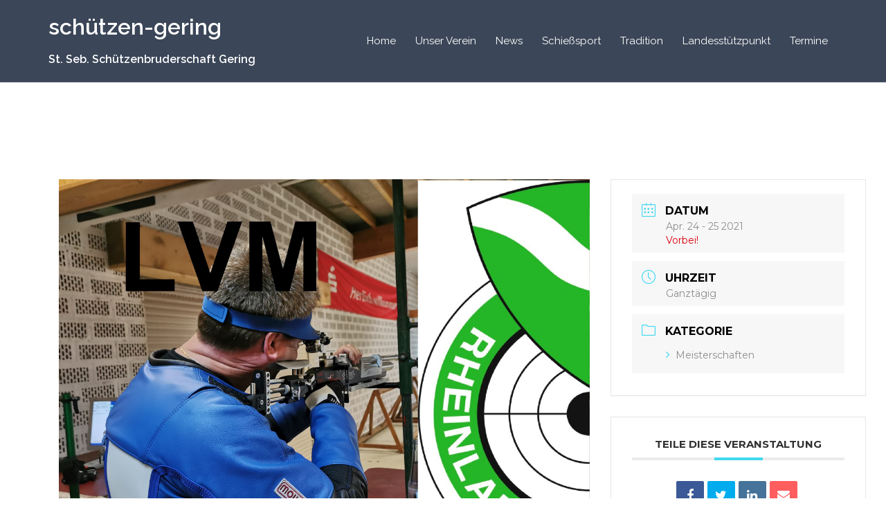

--- FILE ---
content_type: text/css
request_url: https://schuetzen-gering.de/wp-content/plugins/ultimate-post-list/public/css/ultimate-post-list-public.css?ver=5.2.7.1
body_size: 185
content:
div.upl-list form, div.upl-list p { margin-bottom: 1em; }
div.upl-list form img { display: inline; padding-left: 1em; padding-right: 1em; box-shadow: none; vertical-align: middle; border: 0 none; }
div.upl-list ul { list-style: none outside none; overflow: hidden; margin-left: 0; margin-right: 0; padding-left: 0; padding-right: 0; }
div.upl-list ul li { margin: 0 0 1.5em; clear: both; }
div.upl-list ul li:last-child { margin-bottom: 0; }
#upl-list-909 ul li img { width: 75px; height: 75px; display: inline; float: left; margin: 0px 8px 8px 0px; }
#upl-list-909 ul li { margin-top: 0px; margin-bottom: 24px; margin-left: 0px; margin-right: 0px; }


--- FILE ---
content_type: image/svg+xml
request_url: http://schuetzen-gering.de/wp-content/uploads/2020/11/Logo_Meyton_klein.svg
body_size: 117300
content:
<svg xmlns:dc="http://purl.org/dc/elements/1.1/" xmlns:cc="http://creativecommons.org/ns#" xmlns:rdf="http://www.w3.org/1999/02/22-rdf-syntax-ns#" xmlns:svg="http://www.w3.org/2000/svg" xmlns="http://www.w3.org/2000/svg" xmlns:xlink="http://www.w3.org/1999/xlink" xmlns:sodipodi="http://sodipodi.sourceforge.net/DTD/sodipodi-0.dtd" xmlns:inkscape="http://www.inkscape.org/namespaces/inkscape" inkscape:version="1.0 (4035a4fb49, 2020-05-01)" sodipodi:docname="Logo_Meyton_klein.svg" viewBox="0 0 500 500" height="500" width="500" id="svg341"><metadata></metadata><defs id="defs345"></defs><g id="g349" inkscape:label="Image" inkscape:groupmode="layer"><image id="image351" xlink:href="[data-uri] jwv8YQUAAAAJcEhZcwAADsMAAA7DAcdvqGQAAP+lSURBVHhe7F0HYBzF1Z6ye1XFtnSqd5KNTTO9 9957r4HQA4RQAwFCCS0QEjqEFmpCCSX00ELvvWMwGGzpTvVOklWu7u7M/729kyxZMhh+SCj7YXFb ZmdnZ+a1mTdvmAcPHjx48ODBgwcPHjx48ODBgwcPHjx48ODBgwcPHjx48ODBgwcPHjx48ODBgwcP Hjx48ODBgwcPHjx48ODBgwcPHjx48ODBgwcPHjx48ODBgwcPHjx48ODBgwcPHjx48ODBgwcPHjx4 8ODBgwcPHjx48ODBgwcPHjx48ODBgwcPHjx48ODBgwcPHjx48ODBgwcPHjx48ODBgwcPHjx48ODB gwcPHjx48ODBgwcPHjx48ODBgwcPHjx48ODBgwcPHjx48ODBgwcPHjx48ODBgwcPHjx48ODBgwcP Hjx48ODBgwcPHjx48ODBgwcPHjx48ODBgwcPHjx48ODBgwcPHjx48ODBgwcPHjx48ODBgwcPHjx4 8ODBgwcPHjx48ODBgwcPHjx48ODBgwcPHjx48ODBgwcPHjx48ODBgwcPHjx48ODBgwcPHjx48ODB gwcPHjx48ODBgwcPHjx48ODBgwcPHjx48ODBgwcPHjx48ODBgwcPHjx48ODBgwcPHjx48ODBgwcP Hjx48ODBgwcPHjx48ODBgwcPHjx48ODBgwcPHjx48ODBgwcPHjx48ODBgwcPHjx48ODBgwcPHjx4 8ODBgwcPHjx4+O8hHq5ZUTMmS6cuEmU1Z5QOPXjw4MHDDwS89OvBwzjEw7WbaMe+Ft0kznjgAGFY q+iC2l8ztVFTvqeulMyDBw8ePPwAIEq/Hn7maAnXbA5L3Ciduoilu55l1cGV0U0ekwFH6oL9C6bV nqQFxkPV23RU1k5tCdbsmAhE1i0+4cGDBw8e/lfwBLoH1lLZNNng8j0IapvO32KrmXczJluj0SDv zW3CldpC5exDtGZ7uQ9oVssc/aCddx4RTC2hlb6no7Y27N7z4MGDBw//E3hD7j9jxIONUaHz06DX xRTTm2imZnPGt2KKraW57kDnaIbw9peSTwzOHKSRmovzY/nk6fEp0Yam3kRb6a4HDx48ePgvwRPo P2NoNtOX8HcnNefvMK2W55pVl24Vwdl8zdhcrvkUpG4uXV0UsoyLB7VWO3KfPCE21H1d6boHDx48 ePgvwBPoPxP0Tp5cOeSEpbBzzY6jfyc4XwmXg0zpqUyKc+dkk+csGa7dXVv2ncUnWB+uX8W0XlMr vRk6ysj8umZ6kHP5HmOqDAJ/OSgCvmFLnZQAWPkPIc08zcQ80xD/rk93dZce9eDBgwcP3xM8gf4z weeTG2KBjHUILPHTcDrG+Q294F2t+RsQ1b9AhyjTUvybK/W24rwKgn8yc1QVUm2IvyAl15Lfyh02 wKT6M5e+dZRl3YxMclxrSjcWnOU0F2c05ZIXla548ODBg4fvAZ5A/4kjUVm3hy7Yf2aOrsWpK5DH gPN+WOEhzZkFSzuEHpHVwti4KdsFAU8OczVL5INiMNhntcACp+c7kFbCCvdzQ+z2Srr7ubV9VXPR kWKUfhhI8wjyWweHJOQfjxV6tnFvePDgwYOH7wWel/tPHJn+sodgffdpxm4rXSpCsC/x/zRE8wvC 52tgQu4HIdyhNQsIrUcCyTT3d3+5VGdnEsI8QMLe9vk25ZzfywR/VCu29Uw2k9KaxdRF4F0OCweP wGG/ey6Y/RGb6aNjDx48ePDw/cCz0H+C+APE9aHltWvAMn8GDSwhYV1Pdc35q1zrAlp9bWaK/Tg3 P9DaOZw5NtOKb8SZHkLajZDUQZr3GReXZ0POA2zKlHywtS9XzIMVYHkLLcRfuVaraMYN5DlmHToE utaCPymU3sq9IPhfYdG3KKVDXIgvornu21EuJPPgwYMHD98VPAv9J4iNqV0t5xR3CH30sjOto9qU 18Fi72IOr+ocbJ/LCvZ+TLGjuOT/ghCfg78PIWkFnluVKXVrcIh3Q5h3lnJgrgOcEP/WTL8azfds xqW4lZPwHwZnz+P83ZIwh8GPN3Feo5X6MxSGs7RyLv18ypTyYmIPHjx48PBdwRPoPxFAcMpPqqpc QbkJY3Yh6BwIi9wd8nbBxYuwin0Q9Lej1efQMrXVGbNw42BY0L+LZZIXxHI9h8byPStywW+hR8jS xg8pBJPofBiwvt9tyqXunl9ZWaY062Q+/2bcECdpwT7TXF6nhPgTknXCmk9y09hSc/0fZKTchwW/ cqne3gH32IMHDz8avMdqwxR0qnTq4QcIT6D/RNA+ub4xWBAr0DFFfjOz4g6udaV7k7EB7jN30VKc h2PIWdYKYV/TVl8fUpKHmKO3aw1VHxIPRE6dV1Y3EwL7U3qIS3kRrPFH6JjgCnhT3M8c56iEv/rm TD5UwbU6lWt7fW2rv3DN67mfd8E6vx6C/HhY75dE013PIaMvGOdtJNRh4e/VWlG3RilLDx48/ADx 7MIrYYDJYTa1ZlLXMqVTDz9AeHPoP1J8xmb4l2RzLDSga/lqaM7zmlPSSOXWtRz+hans53B1Km51 cFPuH013P90aiFzOlTqG0rsw5XHaUZVc6bNLV4oQvJMpXecK4LFKn82kuII56gT3TPCb81Ke4pNZ m+XMt5F2KgR3u9a6Vhv8D1zxGsHZS7ZPvCVz9iwUMlB6rheFvrg5lzrfPffgwcMPBonyhipHsFWa +9ufKl0awdzm5sC0lhbXn8bDDw+eQP+RIlFeu70cZM/Ws640nXdFImX5tL4ZwnllSOGNuMPiJIwd U24+FcKc0rQGqh/E/R3peBgQ2i1I93VR4Cidg3SSSfkILPTtS5fpug0BfSMUgMPofaXLLnBPc857 IOAp0tzzsPhfgDLwB10MQiNY2Fixqa/ro1JyDx48/A9AI3WNHR0ZOgbNGi3+2lhzvqslEWxs4Kqw o2Pytuah7ocSgeo9dcg/L8BzsyI9PYPuwx5+UPAE+o8QFINdq/wFsXzqQDSgQ9doI5VcJmNyHagM ZPIXgTL3pOsQnu9zIc7BURTXVoHgPZCuLy5IKDMhepmCJV8chsOlsf0G70hzxk2mtbs0DQkUM8Sp zOBtPK8uxpUKXDSZz7icFezfug8RBJ8j/OZeDpdW0/zEh6WrHjx4+B4RD1RfqRh7sTmXurutrL5a OdaDsWxqvUSwdgetnD8jyRJasEu5o4/FMY2qtYCmZ4PqN3kt3xMEY3F5DqE1GPm1CJgP5wpO3qfc nRg7Y9nkvaXbHv7L8AT6TwRqxgx/PD7QKLg645sK7UWBQryii+TRScbGeF8IIPYC0oxdZ87Zuzzg PzggRTKTyZ4IEX8srmla8lZKQYrAB7n85DWDwf6/4/jmpkzy8dItDx48fIdw/WWG1CbZwfKngv75 CSjfA1zyuzWUfK30KtzgB4Jv7AY6PaT0CNFwB4i7ng5Bn5/jwuu52KRDl5ozJw9FYBllWxfimW1B /62ccxN5fcKkeLcp232K+7yH/zo8p7gfGUA8EyphfM4cSzDnlsUR5siDhsJfh4U8t3RpQsDqLv86 YU5AumTpcBhZvOA1aPiJdDZLFn475yw3Wpi7EMZhgVD/vijOK0j7K1zxFEwPHr4H0JB6dLDriSlT mB+C1wceENWOPgX8YisQXQ1z9P0Q5gdqwf+F5O7qGCnNg/FToGPQ7pJQAvb1t/UfTDyocajjUzCS 2bhFo3Z17koXri/gTK0+t7JyzKoYD/89eAz0RwC92mrmvFRKkjNKayByiYC23JltumF19rZVSuIK +oS/+g0Q3eqlS1+FAjPEYcxWF+K4jjzQ8Vxj8db/GzkdECs0DSTn0J7qw8NzrYHqFFcLxXrn/GW8 dz1o9bAM1O74BsFMfk1sKEVL7IrL3Dx48PCdIhGs2oFxuYqynaNcYV4CWeFWSK1hFnwxbtm01LQW 98fJCM7FPVqwVtDsL3D3EcXlI4aUL6tC4U9IbCrJ25uyqVNLyT38FzGusTz8sPDZjBn+22F9/6q+ PqDm2yeDiE6G9PaDqmZzyS+YH2b/Wj6ZHCJhGPdXv8K1Xqv06P8Kc7XBz4fG/0do9VUoF4rKHQju RYZ+xXf8HdYCbf5CXvn0wNt2XXh9z5vWg4fFR0dtbdgYsCuzVcG+pkQiS9eIL4DJjyjHrtKMn3vw u04g8jvwk+GVJnOhWL/BHFVnV4q9xaA+WCj9x9K9RcGyDdE0NdPUw0cZFwsjHozsalSIJ+q7ig68 Hr4/eAL9R4DWYORo7qjzQIwGhONHEI5rlm4RgabRiC8Kn7zWcXQU6a4q3fqfAFr+EBPiTpTjsNKl bwVe4V86mmr/rHTqwYOHrwEtZQ0G558L8b01OHuYGeJRJxA4f2qqtaOUxBX69pA+FIJ7B630puAd rgwAH6EtjqvoRAlacqpPwnEIt2/AXdpYqahsLwzOXqSYFsGwXqNv8uRCsLN/O+2wBveWo8JQJ6Zq rTfD2b3gDe9LU9LQ/8Pusx6+c7iN6eGHCc1m+uLlPftxS63DlJ6mBbtB+8UbIq+uBjFugsYbsXq5 If+gbYecUcbvqPYVACHTcpUh5FWDYy04/0AxHYR1HS6mYBR9rqJ4OB54ZuG16ihMaSi9uKTtU5R9 KRxPZKHT/BxZDwE8M3bYn7M78a1n0tB96YoHDx4WgdSUKRXVvb0DX4Rrag3lSNNvmtJ0emqTyaFS khHE/dWvjxgFUlziLiuV8mIunDzLs+dAe3OJfiGo/xXLp/ZA+kO41n9z008ACOoPYvmeldvCtXtq pbaEskBz7+OgGX82VkhtBn4BtuHh+4DnFPcDA3q60QmijIdr9ov7u95klj0ZBDBkB8O7N+VS/6Td z2K51Nbc4DuD8DpAdHESqjge4oJfUMpmQpDAhuB8C4n/it+HcJ7hnG3n+MyNS0m6DUNsBeJcRvrM VW4o9DRBwl/s3uHsHS4kLTkbM7eN59/jhn9VLtiJIOx33XeUhv1xnCsEze2Q6De4565zHQ3k/TDS mMibrIP24tUSNNuH59RHiaqGpWkuvnTVgwcPCyFRXr1UNiNc2p+e7u7iptnYML+zpZDmT7SW1f6O ro/Z7VDwL0F3PfQnJhlngK8c1JTu+ig2mPoc9x4Fvc7GvVYI8d0SgerHcC0IPtNTenocOBd3zgs1 rIxnurRmdaXLE0CvmvBXPwAF4cF4oPp/OpL4U4Un0H9A+CJQ34QO/7JlOS8JLt+CUFueK3Y+tN7j ZD5N8dFdULQmCO8ywX1rc66fBEm1QUg/mclN+jMI79VSsnHQXJwHjXuN5kLqN/jdiZcFllaCryJt ezcIXMWhHBQcdVg8VHO6bds3nE3WN/ffRJq6Eubh0Vz3JVzKo0C4+DeCFbV2fMz0PyK4+A03xCpa 8r9AWJ/lBMtiuqByYAiNyJs86l2P2WFAGRhiPnOz/nxtDMcLNpEpAS/xqcH8+2uHqr+TZXg/Zbix CUjt8vCzg6oMxJkQI2vDYRN8Qf+PZbrXaxrqonXlrCJUdFJrL6veEN3kOXD+XnQWR/fbS9EStHgw ci76j4zlkocpyT8CcbZRetcL3lFXQLhXgaafRprheXALPIPCQneC3v9tsEI9jI+nuFLbFm+PB95X qbWm8NQ0EucOy3v4buExgB8Q2ioiW6mcuh+HBgjqc1i6M4t3AM4HQFCnGpXyHmfAaQCh/QoX14Kw fF072o7lk79FY9qfldVFAgXrTRwvHP1Ny5A5zSk4+yjF2n0+8amdV79lWrkBaFwI/kQ0l9punr82 JiNm17BjzcKIByL7Q8hvwZSzlpziW4WWxHRMrl3eyqkrdCiwX0DkBoaH+kjIQMt/Aoe0Neua3CeP 1I5aHnb+dKbU5jJg7lE/0PlWW1nd7sqybuKaldFzY8DZx9F8z0rEgEpXPCyEdrR7/VBnCnWEKh+L +ZVNkyv7W+dPdM/Djx+J8oaldaHwL8OQe1vK7POb+WDtqKkqEtTxybXLxvq6PoZ1/Cpnei76wg3a kFszyzkRSRwI5/uskDpsel9ff2twSiNz+CykGZlqQx5KS7mrUM5ZOFlZSbkzr/I9WT446J/U3+8u c4Mx8j54lrufxAiEeADve0srdjKUiH+Bvxzs9cPvD6hbDz8kkNOKv1Aw0jl5IMjsstJlFxDo84Tm dxR85t+nDbZ/BuI8iIf9T2ZZcGCp3jkD8SmNa0d7295MBGtXh6DeFALzTDRxL6zfp6EZb20EjTWF T6XsvLGOky/8QQgxD8L1F27mQryLZ5ZVUuzUnEnC6h8P2medrHY6fg/lrB6wN4tmex7CKfWjcUQK xrAmd/jFuLEeypADQ3gMmv48bbJr0qbqCqfFkdDoz0HS+VAmEmAZqxWfnACS3zoU0kcv64Wc/MZI BCInKUO+3jTU+ULpkocfKeaFazct+K23aMfC1nDNCrF090fxYM3OzHHuBhHaSOLTXGzblE+SEk1E aUChfhy09RSE8CzhOA9CePfAQKAtkWdzpXcFX3nOrJTbkxd6vKzmV0zzz2BtP0vPl0C+MM9qbpzG lf0Ujq+MZpNnlO4R8bu03xqsvoDT2vZRwA3Npfgn+MzenPN2JH5QC/aOUGIWyqG10pXMJxq147zf nEm9XXrMw7eEJ9B/IGgpq99Acm43Dra/Bgv4Ogi6TXF5OojnY63ZpzSfVUzpEkmG+wMrdw3Wzasv S/xSWc7ZXLDbcR0Grrq8KdvrDpe1BKp/Hw6pqzKhkCVS+Xs007R87F3c+j3j4j1l8D/ygtoNzzqg rY8041vj3udMilfAKG6jPIYxNxSpk476wmHGctPyXfNKl1nrlGijzOSnNeaSL5UujaA1ULUvV+z2 0qkLlCHDGU+BibwPJrMWOuDIOtivAxjA607A3npaf//80qWfJMhnYNMpM8LVUNJKl8ahLRTZEsxw TSX4m6jjVdCuk6P51O9RnxOOYsSrG5fUg7nLdUD+hvwwSpc9/EhAkd4KPp+SnenZUI4fBK3SCNdW 4A/PQyjTks+R3dFEwLd1w0DHkyOCNhB5NWMYO5TbLKS4vQaE581gFUHcH36myzb4NtMyqXdJSYBQ Pg60uTkebyKBjPsOl/x27ejd8IyFd7ZpHz9RKRmXtn2imGz+xhl09uWWOgD9cP1iliPIa87vBmPa FLRfCYmTxXGEblDe3DQ2h1T3Ccbqopmku22zh28PtI+H/yXilbWbMFv3aMt5CIRKmrMJYloet9y2 Qacnh7cPmGm+xy1rR1wo40KcFs0lL6L7c1lzwAxnz1S2czLn4kAW8H3AcvnttBQPQyjPoixaw7XL cu5UU8CWRDCyMwTB6sInXmscjD3G2NtkcavWQPWeILR9BGd3OOHgS009NcnRa0tpO8UZ4dr1wQFm 1ae7yIntK9FSEZkuFN+cFRyywIeFto3voXWx39p3A0L9PWn6tmgc6kiVLv0k0FpWtyFZ0Gir5WPp ro9RR8RI6X+ivb4+QNMaFHfbse1b0Edu4Mo5CYpeDIrYJHSVMihI3ULwrcEU33MzLCExqWEHVbBX QX7VWuvPDVO+prT4EoojzaFqGmmZMsCWa8p2vVF6xMMPELQlsshl74fwm8akPM7wi3ecnLM30+pc dJLXFWfPoj1nQlle264LzxgdwyFRFtmjcSh5L7U37fnAkznych8eGu8DTb0muDw3mut2/W/Q54x4 sPpc5uiTodxfii54Fyzz42FqvzWQq75yeTZrxBcmXt64JGR8FbPUOeBbG+BScUfFEpTkxzdnU5fF A9U34f4OlDfKMRJJDn12w75czeu1VV3+6p4eKPvetNr/B6g/D/8LzPPXTpMSWrDSh0PTXvRQcwlW yJw6Wfv7B7UjmgYSvaXLLuLh2o2ZbV8cy/esRtbdemX1IDIWgZDfSwvtNGWSx5KXa1W4Z0lbWf06 G+ppYsX58dZQ5FVo5GGXwDnLgZoDELfvwAKYB8bxB4PzqoahzudbwjVbGFxntJIzlGMv25RPfWW8 5ngg8jAUhxWhpLyEvPfFpbwZlDOdvK53lHoOHW/EovjG4OxjnxSb12aSNGz4k8BwVD0S4PFwzT5o kxiYdR+E9zaovy3x0ffpSOCwzHwnHC4U3sIjzbjWxiT7DyynA1DPnzAhD4llu18r5jgxEoHqaxXt jMfZLC7F/uh/Ryitd2L+4HIL9ysPPxygT6yobfUI6IbWfaegvN8Ry3a93ga6bEhXP4/mdIVsvLxm bW3pDZTQTxt+XzLa1x5vrahbo2mg8026T/2LsdVkW6h1OUsYualDDV+Q4o7rcliYkpFgBNIngH53 54K/HMuljnavl9UtO22o8xM6Hg3y37Ac+2QYGrcyy34FSkXRD0byO6LZ1H7IF9mj74VrNlOWQyMH Iwo9vuV14ZPnQem8i0tzj1im89HSLQ/fAqhbD/8LJII1OyrHuQOMNY3uThYsWcMm/iguujskNQYy EItl2xLJqqXLq3tm07pxl0gIJNC1Ze/bVOiheOhj0FFZO7W+v2teayByEhSHkyEgkqYhd4eV/THd b62o34rnrf0hNH6BDDXs57NBwOdQ/vFg7VrasV/mhjg4lkn+ndKDKDd3uM41D40fYh+NrlCkrsDF TKadgNJsaeFony4EryBFIu6vfhPvGxOiFu8mR51ppdMFEFAslLuv+xjAqvjMCvm2mN7X0Vq69KNH PFhzOOqhW3LV4jiaHARXouu4psBYr9O5wG9ZuLAL11oyW1F7ZLXkl3dnm89sCLWv2JDpWOQcZLKq qjybFnehD2yNei7SveBPRXOpLT9nM3xLsTl595qHHwRaA9UbMS6zsWz0XRK4X7cPOfoIWb40h85a fVU2+EoB1x7iUvZAMZyhhby5Kd31z3gocmo0k7wQaRX56wxHb2stqzlDOuyjxmw3OeVOiERlw2bR /nZ3K+aFgXfhlUy3+qv/hP55Ml3jnL8WzafWcRMArVBUmeXchnTDAt1GqXeMZmqejodTe8TS3XdQ HqV7Hr4FvvXQp4dvD7KWteP8HZ0XlnFxOFoHIPxCgZVpnthNVALOoTXztmw26G6Aks/O3ygRqCHh i8eLSHPxkRZ8RAkgQi0dsowI94E5XI2c1laGceAX+dQKw8Kc8hCWM01rVtwjnbP3h4U5nfZnq961 TNkIylyhNVCzb2ug6npo2I9zxdZ2038FyHrWtrM5s/VNkvNeUeW7MsYS+daKyAy8b9y8Od45XpgD sBImlw7HAMJuKTNtvdhSWbNE6dKPHpqpZuY492rF0QYcbQYI/hGX/B9QgGbqYHYyCLZOmfxlbcr9 hJS/kJPMc1djb9s2szel+U/3mRKofcmRkY6re3qGVFnwEFhRp6I9B9GvPkAdlsWj0UDQP/9Zahf3 IQ//c9A0CJcixh37uYR/XkciGLnOSGb2+LSsvrrVX3UJFOKXIDhfi/sj573FVjNpKiYeqL4T129v D1RvKMO+JZgQ17BI8NexTPdRsWxqK+44e8b9VXdopTZI+KsScV91mz1fnRqfFFkpUd5Q1TTUfe5X CXPCooQ5YZhnoK/eWbzAP4ZW4W6V3D6prpm2WeVazYeQfxeJhxUTQzv6skRZ745CGI8P5+Hh22NE KHj47wG91iCiwkFt6RKDMF9J2aqC285ajPYk5qwPDLdCCzFXG+yQYYsYhHsNiKIXNtszoVDZWwMq PUVPCnSI+TrY3N/a56YJ1VwFdfmBaLr7KVjvmzLLvg9NPRtC4FLJRcII2u/lsnoVbrOzudKbaM67 oVWTkB3SNcGahZerQYFYR2t1EoTKLu4Fzl6QZaHfDvX4P5ThgUkUzMK9XsLcyuZJ0/pb5oPB0DaN bvQ3fLOGlfkABFQXrMsj3ITfDDSkOC7anGY8wWRg7aZsorhu9kcIWkMezbZ1ttfX+5xeqxNtQdH5 hkHD7h+jPa+CNX1XSyiypZRmS6Y2NC/U3r+vLBd3k5Xljvgo5yInULYm1T0J8sMmN6wFpUrFBrte p2BFSomYw+0aMNFb0YfuRNuQc+EMVOI+eMcnnOkr0d+mQxg8Ekt3PUcv1xAYrDkluRdX/78OCOxz odGeKH3mqg1DnZ9QG1q2cy9TrB4KWZ3yia0MxdLKUTeDV6xMz4DOMpxT9Df1e2HKLaEcDmntbMmU PhvMHnoiy8Favww85jA8U9osiT8RK6TIIfYbAe/inRW1a+R44DPqc6VrAsrC09yU56IPPUNTAJwZ QufzL+M2zde/ivcuWKvO+ZsoUwKGxK40itTXM7kQCvYf3JhNXofyjgli5eHr4Qn0/xFa/NUXgXGf ACF3K06jEKoPQLj+Er89hiEPqB/q7G2tbKqQebssmmuPF5+CcA1Vn6ZsfQ6eIwtuWViw5A1vM0Oe x5RawayUB47eBKE7VF2ft/U/cbihDJlTnZzzpCHFBrZSv9YSwrDgXI9OMB+EWAFhm5QG3x1kFFaO /g3yNqBxz7Vz4d/6y/LltuPs5TfZYxY3y6Gtv0dzbWkkHe0kQ0P8Vs6+n0lxCrfV2P3NBb+WS/mc UqqGK3UBqH9kJGECdKJMJgjeRwJOG/Is7uiZYHAL1s0DYBCzuvM9K69enLL4QYMCeDQMdcxpC9ds BGXrafJcDuaCZjo90Ao7+g3U2a3Mcv5RSu7OQYL5zUI7UBx/h0ZLfErtozVbD21WrrWmCH+24PxQ ZbB2XtCPo45fmpNLbTu9IlqhrWwAls9SJJwTgWpY/gtWSgCkKMyCUKcQvWNAYYSjme5zSBlEf9xA MvV+w1A3zd+6Q7oevj8kJjfEXulrbyd/CrLIQ0wvJyUfbOzveKeUxEVrqPYyZjsHgwLK0C6L5uPD fjGMzaN5d6X1ulDchiNDDkNrKc43faEbMv5sdnp3UUEnBaI23d2NzNH9JkaiHMq+YmuhP1813D/c IEe8cDpXbJ5W6nz0p2tQ1l+7DwyDsyxyLYap5vxwKJJ4j14ZPGxXXF/B8Yv1pg4mX3Hve1hsLLoj ePhe0FZZv6pjwUqy9TKo/B2gGW8OjfaZEpEVtDTXb8p2vknLxAymd4CGvSysM43/ZkRzyV0TwciZ 0La3zsYmbVg+OGhYfQ5ZVrFi7gBn70AQnBHLpEacS2hYrjbUeoJ2GCxxdROtO0UeyyIteZxXIu+i 5StFH5j+v5Uhb5aOugjERcFppoCp3wqr8IrGzFimQoiHIvvHMklXCIHqeRyCA9ZfRDsKmrnrEzAa lhZsLoQULZ0jj/1Fxp1HXqSd07wcOb7V4rADV0lxGDM0D7P/j0355Oml0x80WsM1v42luy9tRZ01 Z5K3xsvrto0Ndj7a6qt+1m1/zgojbcFZdzTf09heFllLFZQ7OgNl6MjGbPffvpw8ucyXEZ9BmekH 0+xALb0Ry6dOaq2ITokOBNKczbHigci1UJq2Vz7fXnySfIslc29CMVrOzZtQjLe/LI6mFC8sAOq+ i0ljx1i2663Wisi05oGkG3nMw/eL9mBkV9tR/3BpmAtyfJzBuHZDP0OJM5pyqc2LKYug+O3ZvLma thwYBTqKdPg3FkRHuCjQ3p/g71YI2J1xPnrKDIowv04b4n1DiJdhSMxuL6ufQqtI4uGavzAtwJuc joVXT5Dfjh1Sn05LjnVMpZGhQwJVD0F5mM4cNR0E/CTKvhoYWDkT4jWuuQmlnOLIj3jDg7/E0Rcp chy6dMlZlovzlJ/d4vW9b4ZxHcDD9wMQlkj4I+dwH3sUDPp5XJCc8fauQmpaja/6MTD0zdyEYNLM FIcwR++Cv1+ACN9UPnm1yNs3oZP/MZZPntleVldtW9YTsNI/0Y7eAo0YASUUIEhJMXgahDOjMZM8 EtfxWljN/tqphQDEeFbd6AqOrwAX4grY5R9JR7xrc3slbusb6Dry/1cuP/kX5DxFc7VN6e4PaYgs N8iSKCPFgL4PCgBol68Mgd2KJ1zP2EWDvwHhXs5JsRgFEPcsPD8JR5Nx/C6E0Lq47OA4jWNiKrTm djTyqMlTjQp5/eiRif81UPEjTko0TK4yoRdkIF0caUEd84D5JEvnn4D4XkMXNL5z7GgFnifm9oQ2 5Gvc0SYY4ib4/mVQb0Oa6z4kWIHqHddqeNC/KY2YlJ7jCX/VszjYyM2IVhlwPkRKoHv+DYC+8JhV G9rV7M0fFR3sLMb09/C9gebClVV4AkQU5YZxqVHOrmzrihZWZ2/brVCU0bqwYHkL6OZp7gtcM7wq oXfyEpXp7OCOoD/XcRUdJ4P+FHKPKVSr5FeBgmj3tNE+U1/AKr8M1vVjzfnkF/FgZHc8fweU+jO0 rQ4fqBQrVuT9PmblfwGh3Az1erIS7K7hoFM0Xw8hvC/o/q+xXOo3bo7A3HDtJoZlP1M6pWBYz5l+ eZCy2fYN6a5rWoM123PHuR9lgWxnHeCBYBraD74EWuEjceCp/6Pf3taUT/2ydMnDYgD16uG/AViy KylHnQJCoyFjmsv6EL/LgmFvC2a7pHDU1ejEBWbIcyGYX9K2/Yg2xUnSAcsW/FOcX47GWgqCjZaB WciHtjR0wWFN8Uniad3vnCDL+aUk2JCXkZjUuBzP5ZeGnKU168UtDWGH0y/y+UD4xBkq7zxQJC6e wJuiEBxD0K5nZ/OT1vNX5av4YMYVQuZko2JYYFKoSTNgtdUkk5mOsroqy1HrQrn4gtnO77hWO1N2 SFZBjAW/bSDMFpCta11oIYixTIfh8HI2pB8KDvEWXB5ZlwpL4Vpuq0OVlEcLpc4AsVeCafyDVQdO MJODtbY25paSLoz5+IZr/ZJfXvs/Xs6WCETW1VrdrIU8GW21FNqzOprtPjlRWbcLV+IjxUWKOYVG bjkvQHm6mNEUits044H6+ltTLumuXqCRlrpQYiv0hYdRJzS8fgqz1XuobIXj5yUXlzdkqx9L+Ltf xHtHtthdFPAcTVPk8WJ3mRHOSYkYLocF5n4PuO3HQhiJWKbTFRYevl/QKAuzco+YFXKLEh2LeEV0 Es/nnkCbjl4Z0qGkuWNztvMtGs0TnC/PLfV7CN+N8AwtUSMl20e7JzZmus9Hn9wfApv4QDGoi2DX O7myYw3/0C2ciS70V9ruOAgh/zH40VuxfOqg9vr6YENHR/bzKVPKA3mziTZwoWcJtFQNRsVTYGRP 0ugQXaMpOOlPvwU+QiNBtBTOtbbRoVzFFrwlj7PwqD5G69RvFo4+CFds0G8f+ETRuVfwB1GO9YTP t+xPLebE9wnPy/2/BAhVGmLfBX8DQoiDmvI9Kwkufg+m/qTQegtKg3s+bjvnUthFstiErWcqpqW2 nfOYMA7ryk+tQJORA4xrzXND3gth2d+Z7XqcAo9wIa+t6+rKExNI+KtfY5nce1rpu5BvDH+0zrS4 a5lwneBW1HnnQVzDP/wPwty9xwVp9FcsyebY+cn+HtzsYaaxEvJ1d0uj9dLasTfMpPWSuKcahjqT zdnuB4nYcY7+xEdvt/qs6winRkYfcsznv4kYE5eyk8JXClgE7j0IFgVt3+TiryDsO5QvSPP+ITCo uU251JG8197EZsaYqHMLYRK+4ZSCoz/9bMqURW73+n2jtaxuI6XVXuBeS7mWiFIXMu24QVxe7e98 MDrY/hlZVgXGu7jfv5bld65EG1KUP/wDoARBgXsGdfAaBOoe3bmmo2jJUiJYtWNDoK2BmTLhJgv4 ruYhk5wX56DWbwAjXFM5zgMJf9d81O+KlKaELIdgRubjdrsDDO439sa73OVuym/sgLY/HuV5C33r IV8ZOxx1uq9m9sjUCfKRJEBKpx7+H9BsozGxGFC3BrPz50NIzhtWntvK6nbjuezsscKct3GDQ8mz 2hPByFFQ5HYXWu0IIf0J0gm02VoQnivHsjN/waRxLWMbyWCo8gFdFlwFAvsoZGBxxfY0AukH8dK9 IMyPwbUgWdNgVH0wKi6i/gphnnubrWYQnY4W5gRbGM5AvnaNaD7l7uZGgW+MwNCVePdyyOdJUeWb JPz+ZdBfT6Lvoj981/B8P8V+d50sIcyLFrjG/WFhXgQeYTRi8azX3xYfVLkevkegV/JWaMdg7Dej skmByoJhPgniG4RgjkDgbo7rE28PytlHEHx3a6UOhlCsB3GsGUt3f4D8rkd+pFG7gNB7FFbfHDDm Aq7Pxks2hGW7f+n2twBvg6l2Jiz1AvIeaMx2P4wyEoF9JVr91beAoA/AYR+UBrIS2izTd6Hp2Lsx R/0OzKYS1yyUs0Oa5moDQ4V82C/+Bqt+L3qeSXlELNt9HR3iZSLur34Fz0x1DLFywBRBO2vTvOK4 Od9xkOKSaDZy6nCwjf8W2ivrV7OzhRdQZ9DDYPUKfi2UlPvD2vk4GeIDy/T0DH1atXTZsj2zB+n7 5rFmn6xwotrOry9sRVMbxdETKH2sJlg3vNqAlhWpQv5p1NvRUgqfstWBsIp+GQ/Wrc6U9RgYa0Nl eXczy7Pj8PRY5yMpzla+wuXc8q0Fa/5RtOMYmse7FljlnF80bG2RYnLjUOeLhwSqn0I/7cB3fMlN /6WvDST61/FHnuU+cxcoJ4vcUtPD1yMejNzlcP2PqZkU7VrmghTmPaBbDdNbR7h2OduyyedklD8K b3MMtiOeeydeVrd7bKjz3nig+krwkl/juREjTUl2RHO2x6WneChyH1fi7miu659Q9u8FfyAHSTeQ 0XD7o399yplu1hp5GPJ8dMZ2WPfulBuB0rYGq7aTim2KNDsynzhZaz4bffckBcUPmRT5GJSNWCbl 7p/+SVVVeXiIz8HTULgh2AX/NwQ73s+WBt3/3k0P4N1xzvX7Wrke8PTtbrmof2opfw2jAYqJh6+D 25Aevj+gQ9JuYzdCIB9UOnc45++gm67hJlgUaG9xKa7EA+twZ0R4t6Cbk+MaWccTeogjfxreol23 Slotb+eCXQcC2gHvHBPM5WvwPHKbxbicKU15JC2bKV0fAVmOU1ta8v2VTZMm9bf2xcurl9QWP5Jp 9StQYrF8JW9WlKvonFO82AYLoh6C7yXu858KYXUR0luNhclbtpUPbq4Lzp5494p4rhoMgBjFpqg/ ilM+btlaCST4xjrYcfbPWL5nn9LZ9w63nYORXYXgA8pR16ONmqEQncekflUp9iuh9NbKEEc2Z5K3 zKusnSYKahtYSbXaEClm2X/Bt/mRR4IL/hDKPjuWTV1RytpFX2XzpIHCUAgMuh3p3Pl5igDGHGdt Jv2Pweqf08qiQR7MHYZ+EweH9HPbPg0FWx75daEu6lsD1ffAChrt6T4Wgs/tX6JmmeVnFRWhlkD1 Bij3gg1dhDjVqBRX2v3OvRq8timX3A5XURwP3wZF4T1TDiuereHavYUjXx69qqWtrHoDxYwIBKYJ PtCE6t4XtBLQhrz6tXTX1eQNT+lagrU7CMemjZJGgIbpgEJ3AYT3KkKzFaGw3QNe0IX+eSryWApJ MugbkOGjaIcLtLdaA88SvZeh3yyLvuYuH0uEqlfRtqa16G5sCKSBHGYU02JpnJjQDBXy/Q/oeCfB 5tBIIflz3IF7e1N6ghLipuZc8pAWX9UOYAbF8pryIij8S8FwGcC7dkcZvgCvWkIL8br280PUpGD7 VwXV8bAAqD8P3xdoPszW2YhR4H+G5eoGb0Enp6G0ACp+IqvcVqbcVnOdMbhKaVschk5+LIhkscOk gsKIECNgzh+hdS/MNVQ+u9ScOXkQ4/YgxoeLqb4GnPVqw9iozBeOp3NDy0L4rtGUTV5ZuuuC5nNr Ai13slxgf+bP/YMbohxiBszD/IDlsrTsBRo2H0KJJhr+7uA+ebUqqA3wLnKMWaJnkthm5a6utBu6 Mm//h4bnUFc05E/x6Cm2/TATGaUYFOEylvF9OSeEb2k8laLpiNK17xzEtNon1a/Pbf2pU7De51I+ pZSzHBhSA82dIwGtv38JBXwrEApelhvKHgsGS34UNRCQt6GW4jTNAsXlA3zzvFguuVMpX7JQxq3D paBB1gBbjinnN8wfOM5Qdq1dsD7GO2jr223xDB4tglYglCLKMVg5FJymD88dhPeMXue+MAaEIfZs zCSfIOdH7agjINRdqx8Z51DLUBYYeS+DkfMnFOc9qjZ0mcdwFw/UXxLh2k1A15vh8C3tCzx3U39r /yHhmuXQ4DspW23IpTiRRuIoPYV29Sn/xzmVOwLd4WRkQEptL5fGgY3ZLli7xYhvziDbRDO1D9qb YkUscvXIMNAfaZOk+w1D/slWzoFasoe0Fj5pqyb0zxvdNPinA2LJ0Z7mruOebV/IaNSQ+oMpT2G2 U4xPQXTJeTaWS201t7JykpEzaEh/jBMr+vmzyJVitm+Ke8PlpM2eiE8Mj75RH6bIhSbzmXtryz4X dXUfE/6rf8zxJv4bWJgJeviO0BGurbG4sywvaDdAB8HVYDn/FNbmgn3Ox+IjZRp7c+X8gis+XWtF uxuNEfxEZPSD6yTU5kLj/RsSHKSU6oZGOxuS/6ZCbehtmcouCSbfFBvs+jc9R/PKgSFOAnJYOehx hYjSm5TOR6MbhHkLREozM+StjmYtpuKBiZatEWhjEW5Z5J2bFD7xW2XpSigw5+PWuBC2KHzanGzU GrYtssGgLXpzmykmDoxluvdB2SyKKmVnrb9AidkDacnZ6z7UF/keuPWgBXsHlu2qbmZfA3zf0wO5 mm1Hr5P/PgAmt5OQ6n274OwMy/oylJu3lEXW5Q6vEo5zmZLmnuS8RGnj/urD0HiHoN7Xch8uAc+k uBBzo7nkOmzmTMlmBZFsweY45Mk8lB38M1JuiIZ/Hkz3YG4Y+2nb2RcMkpSAzmihpxH15DJ4q98+ ErX3R5z7QOVZ5Tc3vGmg850DQ5Ea6ajPUb/j950fhuAPgym7CigFMkL9H4Hy4R9LCdM4Gwz2KrpH QB0/iT59XSybvK90ycMiEA9E9ofQrgQ9BaHM9TLHPoD5xcEGNyodyzlIWw6Nqmlpir+lM5XPh8vS 5apgQZhqGr0x0ZZjFVnOPse1CtDdJPz6S5cXG8hzPvrBszzgPzU62D6brrUFa3YCL/k91/wiZfJP oVh89PmMGT4yCkrPyESw+u/McfdnGAE55mrl3EYKn/LxnbilpnCHLdjwR/D7ocRsAb7yKAr+Eef6 VGRGI3fzoPEenswnn60L1m6tHZui1Umk79XFKJFZfJvrsY+8c0wau8cyRZ7mYTxQVx6+a7hxzB39 DBjtmCVZReh2zXgNKn4iq5viLxPhgs6gQQvWAaY8nRgyGOfdEJIWZ+Il5LEDOvtu2uCH0rAtGO4f QdzvG6a5BTmp0Y5KwWzWiCy0d3irv+qfyJjmq5WW4h7kl8GROxUwAs7vQP6bQJBvPWwlfB3AqE6B xn6BeyL4fyAMtowHq48H0V/iXgMgrD4HoyDnPCMcVtVDGXkV3pFmlk0bhfRk83rGUqx3AGV8BGWk oVxiWJ+hDt5GHcxBuVZGWXdwM/sm4LzfCMhV6vu75paufOdIlNXtobRTG/I7f6/u7R2godR1Kxs2 Vtn8E/heqYLhKbyQ3Q/94RBmGNdzx9kbX/eGdjQtLSwyq2GYxmYcYpKi/JWuuKDNOZjlvF86JcZK IxU2jgpayHNgad1Cbd/ijxyI509G2y5TSjcf9fslGmYQvaoa5+R8tLSbyUJAv6TlhlGIjRuacj2H 0zU30qDjHA0FYntKQN/jJi4BzPhd/P+Jpnzq1NIlDxPADa2bU++h/kpTUeLFaD5JSwupTt2RmLbJ 9U0Fwy4YGbEs6vxvqO7ZaIt70X9fs3NOM7fVY5SOoDm/DcrBp0rpc4v9YGSOffz006KRBw0eI/zy 8Ya+jjjy0a1B1z9nHc7FRQ5X/6EpnmRVrCFrFaJmkM2zBvR66L+kvOVB6zeiT1SiX/+CMkPf6sR3 3ci1OhKnC3xdODiBMNdh2r5wjAEBXqGrAzuN+IqEIgdpW52FQzIEit8gxQ2gezxbjKEAo+Xhplyy GKrawziM0fg8/P+ADs3JMQrC/JEJhbngj0cLvVFtypElZwvBB6LCP/d/Ia1KQVRIo3f0/iD9j5TP /zCIeBu8Kw3Bt5Rmxf2HcbySXbDvojjxrDe/UXaQzUqEard3ny9BB+TvkXEfiOIq5qh1xglzAmnS prkPcnTDQtI3gcgvprk89z7QGoqciGsjc+qwKi/UUu6CfE+SzHDn+7nBXC0aiggJ0m7LH1qT1QSn cIPvkvf5KLpZD7fsw1GeJ3wVYoklWe8QpWfCOAeCnIbZ6ZuWYg7bB4zNh/p0Q8h+U0AQVdiKLWpE 5FthXqi6vnToIjrUeQ9Y8oqDBZ9bRnJqwn8JbojVhM+3IbMye4Br93OT7dE01Hm1lPLwaDZ1svAb R0FhOYkL/lt883to3zuUVgbaOkNLAymSnPsCQHM12Y0RIMUxaJO5qLcP0Vb/1kwMGIJ9qBxnY1j/ L3Khl3HqwquAsm+kPAcqRezVfM+aOuKnPvPpooQ5AW1Gzo8C7xnZeEenzVdhTVKQognDcIJ5rwLl 4YR4MLJr6ZKHElDfoi0QWR9K6sU8p95G3Y7ye1FVbeGa49sDkZHNSxr7OlopUEs03fW84npDIfkl piOeddI2dEQ38Mow8nKKebiS4iFiFqAxl14AKP5iZETQBedvoEUfLJ0tDD+s5r1VuvB5wlf1PCzv 87mjdkfBl8f1W4Tif6VEkZ54e9NA1xtWWqznaDfQEykU70VzqaNj+dR+6GfF7ZQFuwTv+wTfPbIM 1QXF3FDWK6OFOZ4fhDHyKU/lPu+g3SKL197G3x34nj+5iVzoKPq8O3rgQumV4uW1Y0a3PCyAKzw8 fDeg4AzQbHNgrn8ZtpBGg5hxLJu8al5lc6WRHXLjrn8FukEYfwFzNWH9noynBQjzHgi3GAjDXeY2 ITh7Af8La62WBXHfLBk3IXCL1lYwcjs06E5o/+tD0i1ynTLKeVRTNuluDkJMqaOyfpUCDpv7O95F h9HxsshuWvifpeVXuM8Tgch+ECQfRTMp8sYdQau/+mPUAznfDM4p9NSAmt31qJ+xGf6gr68DZQ0q waaTFdAWimzpKH1KMKx3ymbFubBGjkXWcWbKJ7RlH0yChp79duDtzM82jg2mPi9d+NZoC9Q3KWbd BGa2VXugvlEJa7mC3/xYKlNO7W+d2xKsW11qxwemtHE0032BW1+ByMlgkBdwKZ+IZrtH5rnxPyNe VnNKbKibhsbda4TeyZMrBzPydFzbDpbvOGUkEag+TWm2gyP5EdJW93NT7gRGtyuUtDO5378sDZ+S YldekdzYFDJvSTPNh7L3oy2KSxMXBcHfQz4r+yvCDTWp1g66hDa8Fc8tTnCPgpJyj+Zs9xjHrJ8z 4oHqK1CfYwIsoZEVN8X5sERPQN/+E2h5HkVaJKfHyf0t890tRm3naiSkLZBBvfJiZjk747klhmkA ArQjZ5orBW1nG23oeaCqW0DPb0MB3hK3v7slm1LcCX7lDq3j/bKtrO4wKJwvg3/8yRHikGmleA9u /+ZsEGmvoX7cEqw6gjvsahzj38SAITLk1JdHrBZTB4MDq4DHHU15DORqjikrS64hS9ERFwbKoVEn j8TS3Z6VPgE8C/07BAiqnYJ+lIS5A231LTD2M4m5M59xKoj3HIriZeTSX7lnNTDH5HKdpkLPRbFc 8gLu52v6DLlULNdzCL2DEqDzvw8RP7LcZQSuE4peCaUJcF/gMi30g7QVY2sgcikY/rZK2xdzxscM 545CcS24EPfSCc1ngymdbpfLWf6Amh0P15xPG64YWnw6HKUqHopsBWL8u1ZsnLUvDAGh7Fp2k2eE a0YEU3nlYD0IcxLKGuBCutq5HQx8hG+rz6X57UVhTtAxZtmHDjOyrwPydD1+xwPWTV4/T7HUSxe+ NdLRcBcE17GolycdXZiDN27iKzgbBvwyA+EX5451ueL8CJjo/B6UGxbaeugYNNqhwAi3Rvu/MK+s zq0LfJcdG4rRVpYo+gKAWSrmN+7SBq1gKgJlXx+JSgydb/JaPrWeocHkOWtklrpBK01TKdD/tDs3 Tn4DzQPJJ+vnd77Y3BN/C099/TazSq9IDNNwBkecCLmPURz5uaXTr4JPOM5dCX9NMebAzxg05dVR UbsmlG/8cwNIDcN1HIQw39gImjNph7PhsMldTsGgtdzacY7jnM+DonuA4TNrw76y86KFnmWYwWko 2gX6SzBsO0srf/DhpqHUC0j/u6Z8zx62IZYGr3mKYgkIn9gA7fatlhVSH2B+c1vk4wZ0aZ0SbYQx 8JTWurEp3f1RU65nu6mZpLv7IwE8ivpwJ5QRd7c/KOjXCinGR4qU4ibknaFygQcNTm1pKQQC80/B N1OwrH3Rl2dRvw0G/V1MCHdHyNFAv9dQir9gtlqTlsOVLnsYBbSDh2+L1rLqDR3FPzMU2wIa5/7o pE0Qbu6QJoTt9RDoy4ONd0jJzleK/QkMkzZSmci7vQjBZym/OLapv/qFhddQk8c8L+TJ6/18NJqA lrqFstXmUB7cvYdJ49WmuTbeMQOM9Xou+FWNudR5JCxaAtXkVb2RUPpgcPzNHCn6uVIbccXqwcU3 AKEU8BxFcsMhI2HeyA3jimi6626ypgPB/l8pEFhzuuvZtvKGKcPrj6GJ7yQcd+vVg8G5nmkqpDYD sRrxQA2Ei25Eoe5jJuqg4NzDJT8xlk1dTs8RaAkM3rmZ4Zf3qbxwbEXOP/iusX2yH4rLzbhUDYLf GzdKfgd6EAT/Bj1fPHfhIC3tUEdr3ReOIT+MDs3Fhk355JzS+bcG7UAHa+Vk1Fer5MY/7CrjI9aT u7opmzpIzZjh53PmFOLBmp254/wLdULOkLNRvjmC6S5u+G51fHJeQORU2pL+af1d5OU7AqRHtvRD +5jHGnJ2YRltOVMll6HGdNdV8WD1cdFs6oq2YO12Stlro9qQtd5yKK83W4b1jOyVPzqfeKDqBvTF Q+gYIMVnYWfLFBL/By3wen+25pqK6IDkyRyEiD4MNyfcwpaAF9PUDzlkuW2DfNKGNDduKDkB/hzR Gqo+hDv614WQ2nTQ57Or5jvXa612YIbcEz1hMlcODSs/i+Zp1Jrd3ZxPnkHhgX2O+Kwt39U2vNGQ S/O57OdoxS9Qr8uA1l0hhmMtBD/DkOKGVLq6ryKU/AsUg+Oorcl5ckrfl/00UiQci2JBuMD7Zn/V dMsYcN7nq+BN6JtVS8zvbHG/x9Y34L02lPRfWUK+Jm3nInTr2Wj7ITANB/RJESDnzsn3rLJEWWRt 8JpyZut/4hlSMKkfIim6S3HHxbOhHOwNWjmVFGPQsTviiL5kgT+9ov3+M5G/41iF54UwLsT1Qe3Y 5yEDiZwG8K4AFN6TYoNdY5Z2ekAll349fEMkyhuWUlb+EcFFm3bU+PjonD8AIfcx1+q00pXFAI/r kLF/bH4nBHqREQ+DvNSDaUFDa8NbmGZxDOuXu/NyIKrXIDSviWaStyeCEfJ6XiWWTZ5BOyYVbLWd K+gE3w9pPnK4/Jtt5j6c3tfXj5e4TD8RrDnCzYXr17NcJmaku4rzYqNAc7rDS8BKAu2m0mgEYUBx dgryojXotJVjLwixB1/RhDeYIOS7UR53XThFyOLseXf4nZyFhBbL6Lz9D2aIP4O46/EH7Z63SZ+x Zf3QlDmt4dS13LL3hMJUcijir4BBvcYddYJ7DqCuW1F2cqahdbUjGz8sDHxvnMngOv/f5S9uwIw0 vwJM8kA6R3n+xaAExYY6X0IdKKrXllD1dtLRp6JsyxOhwbo4NprpuoXSE1qCkT3wDXdCObnKqQ2d Uj446MuyYIXOFfaFejIJdeZDHXLmqGNwfJeYZP6K6p92uPp8sPvN6cGa7dEHDuXcd0Q029a2cJ+h aYzGUuzt1mDkaLzrCiSgRiYGPMYpExLiZFhaFyMPd5Sj1V99MNrWXb40DJSFdvW7k1sOOUHRaIG7 NFBJNV1b9tN4lj6TCtGtuLH21Pz354j4Q0Y8WLsWc+zXUF+foEJ+DbOyEUL8NtxyoOh/gYoMccHu QkWtZEh5fH266yMof4+jD9EyNB5LLxBUbWg3R6vlQVPLIj3Nt1O7kcA30W9uYqa8F70tR/PueHbE z8ENclSw9oDS/qWSvIDGcvD2AGhnijb4Z9xWh+O5rUrJx6M4L35dLN9zZqnvkKMqpbeQx+foPzPx fdQ9hyCc+/Fu8kz/SBvGedy29kdJyHhp4H5jTynYR9rhTY5lLw0az8TS3bcRfeAZHfdHLoaoX5Ge B51UaEP+tmmo8/nUjBkV2d7szFhvmzua2Raq3woS/nZ/RXCtTEj0VEqphwqFsqaEt4xtNFCPHr4p SLBRjOO4v/rvqEBibEuhg48J2lJinH24vjiRze6CUrALCPT0plzyL3SJhmXFJGMueYDS+1SvBYag aV3zBiD8a0EOEJZ6aQiU3d08CFJcIhh/QTO1tnJguXP+OoglBeLaEmXpQP57M+VsjWbfTJvsNBqu Kz3pQsEap4AQpdNxwPc+gB6zMdQImkufji+3wBSWKN0eB9QBLTt7hvkCe904kJh/Ns47J0VXsHK5 w0dv6EBoCdcuJ4XsVFxoZuX31b7g7YZlTXOcwjlgZq7X+0QAExjA/0MoD4WXpPe9gToZvZvUOJDy EwqrrcgjvXTpa9FeUbd1d1C/SGvl6by1onZNkVczoVPdjHpus6VvB24682UO50LfP3o0wt3tLpzY AC/2RzOd/0FZbQjzIw0oT47NHgRfjKLsSVynbSyf5Erthg9zvXzBMZ2iZcJmZWOTV6XlQy3hmuOb 092Xwrq5H/W/M97/RjSfWhfPj5lyoBEkjgy10pOY49yFSyZyHBKcvwjLcMGe1EUkkfS5Cl/wcDdI kL9qY/SZy/DsMqiv9yDcXUcklMdC2SiwDYdwAmPnvRBOL0FY/NbNZRicf1oIOWuT0li68pPH3FD1 KoaWPj5ZzlE9+VfRbjQPnkXbWqivBXPbnHWgDj+AkvaSlPL6unRXMjGpccXY/LaRVQzDwLMUsOiG aDZ5aFdlzbRC1vkQz6MP8hyT/A9NmeTNpaQjoF3YqG/T0D/rKWzFtNoSpvHjsLqfDuQCJs3VU7pE sPoC8InjUTYKAtPHDflHSNkvwYsuRbvXskBwWZpa+zJQ12woG4rqKB8MDstcCIo8SMrri+gH/U25 7tvj4dpNAgH7rUJGbu4o9TvJ+YmNuSTthe7isxkz/OF0WrqKaWXDwdqyto9lkovlUNle3bSa8oXm Rds/7XHX3hfkSo197a9RGUpJfvZAXXj4JphbWTvVyDn3gLF95DJexstxTBGSFmued0K42jDvQj6f N+VSbiQv2smMlp1BkKzhWApCWzHbF75AZoc+g9CidcC7QnCRJ70bPY3KEJA8mnPYNjDs/uPo/J8h GocjNH0J4n8RQuZAWhaG86WY39gPWvomyKsXdlc2luu+bV5Z/XpThzpGiG8YxFTQUbS76QjXa4B5 X1a69ZXAcw4LiGW6B5pa6kIty0MROAzvgyHNJBiUu+EIgUKb6nz+Sm0a5zNptoP/zcDnrgCr/DJk MrxeuheleFxLTo53H+L6khB/VaiD43A+1qt2IpDXN+NPQzDti2e3R51/ZSQ5ioJHv7Izsw8E1lSm FK0QuCWW63G9+KHcXIT3jxViQvyemfpecLi65qHUi6WrrDUQ+V0wrK7JDrF/4usLqM4UFIENUadD KEs1kjQVUxaBetPcEBSU42NliDnCck7WTM/lij8xVK5vKssZa8CKewaM/kgwX3JeLGgf3xIK2vPF HFCnlQ0row6zjm1vQ8Px6Ku0Brj1qxQwF0LuT32BDtuDdWso5pykg74TWDp/Ib53zNrjr+/3/Mk5 hdR2w86QP3WgnaHE6eUo9kHdlM5AJg3lrKQIDcNtW6L4EnDyrpMvW1dW5FdoGugcGSKnkTVLqRO0 4jbX6iQo639H262JNliBBGk6rPZedqFlqQRyhqwMpPakNmyprFmCZ505pfcpKGaDeD7EDHluU6b7 3Hh545Layh/Phfy3tuyjuBQ16OeroZ98ogKh9Zqh2FFwIW6pw9D/fjO63AuBpoyi+BZ8L9tEGGJn GhlqDVR/ii+8kYcCd6IeOMvZ2ynJqmF0TMma8lJ/Jv8WvusiKCWuEfN1IO92batHTJ9Yw8o5L7CQ 3DbW1/UxCoVq9UD49kLoZwqa7+TctysIY0X0b3dOizPuarwLA72MHJG+btgxB0Ezpz9fs/qwMKfN CIZs253jFI5qZVK/Gc2mTp0GzZr7zQNF0EdaOS3toKAhruBAGTpqMqmOpnzqJgodqaQ4Hlr5FdqQ hwmf+OWr2ZQ7f2oI8yzDNNejZShSyX/6lH4YREaR3djCwpwsSwiuj9oCkVYQ5zP4ng254aPoZmOi xhFAruOYNghtniqw2tpQ60xHsW1hlf8a2viRo4U5wRJpR3Ee5LZzM89nP44NdL3TNNR1oxQmZIE+ VhtimzmFntpYPvULEP9FImjOyzVW/g31dY4mz+yvAkXME2wOrKFXhCnmRfM9O7rtwvlXBuIQffnl ZedQGsz0JvIex3tut5m8qXQbjwvXOXEEnL/ZlUteRJ70o4U5AcL0wtwg3kk75JFFrdShUExuRVlW jxamzkCKMXm5jBPKltZ6bZG3b8Yzy3DFttFCL0fx4P3a+STuq16ScTEcItTHbD521YJiIaacVZqz 3ZdLn3G6YRiN6LPu6MI40D7sBMHnQtsaGaGxhVoSCsMeeihHO+KtUry6AF+vxOotlwhWj1qC9NMG 2nlptNXGZWW9M6p6p2XRPveUbhVhyv2lz1eDvvIA+mAPKYCOFNtOYy250cKcUKAQvY6m3Qsp3rmJ PngICXMcz4eC+fuJhDmhomKgrCsXo9EYNCBoyu1O+J/gz0OZ/Bd+v4SCV1yJIFkIbZjxMfU2N/iT wjC2Bh2/BHr7IwlzSkLbJOPa+3juKSgE7sZAE4D8VgzktTwEv/IF1at00ZRydyHM7lhvWyLa1x7X QfPdpqHu86JDXScEc9bFKE/S4nyxdvHTULCFFjQdF7QtPhMKQoyn7Q8TgepUPFD9GDnwlpL+rOE2 tofFA23qD6FziAVL0ihYFORhwk4EYrVRsQYE5Y5c85VhRZ5TurUAnL8FAl0dB2+AWCB8uYpml32L 5pbby+pmOrazOrjll45y8B4eFFLuKhX/QHGhFLNu1NWBHXl3ltYi/0crfbgQ/PpoLnXEPH/tNJq7 hPa9dmywOP+0MP4A1n1osOYw5ji7asFazErjeNrdKV5Wt5sR1o+zHItYeeeXKGMlGMkussq3fENH gxUPxmHZ8sm95eyuqj6biHsSiL0HhEy7rX+O71zZFQ7F8JT0jQ+ifLfZvsJT0/r7J1R6CKgvkQhU Xcek/BiCbGNb8iNMaVbMH5w0b1L5/PLGwfaB9rLImtrma0P83y0m+XOoBWHNd9w1r8NMa0II8RAE KAWlmI4/ElbP45ktUF/PKSmPWXgXKVhZD0LYXim0bkBZbqVrSK+NkDmtYX4nCTYXVOZ4MHIU6oe2 rEwxobeJZXsnZHhxXxWSAzRVQn7jSh2IEtuoHxqOfRPPT9MOLGfOXwejWhvXFN6QQdoxW02ijj+w ghUbmpn5u6NfkZNSF/cbh0DoOumgehnCnkJqjvP074pEygo5Xa/z+lPcHyeEtc84lNuqGgz9ZfSv LlGm2lSfvRvKSSMxXz9l9BVAGSH2+S+gfN1ZuvSTw9zK5kmGnT2fWQ6t9Ajge58CbddqzZaD0Hob x7RvAzmUbUeW67PgDdMDkb8UpLhgerqrNxGumblwECeytCtC3b9EH6S13VC0xJ1aq/3QftMDZaxm 4aBREyEeqj6MtuaFRf9PNMM2aINl5oRra3y2czEU/wk3b2oJVP9Vmr4raOmju7w0OP9I9M0/CJ9x sy7Yx5eSLQxyftsd3/08vrUKZUzgnU9A+P4GvA30OvmKxo7PRrZAbauvr0b/egwKqy388rLoQJer gCQqGvaCEroOBP5x8SmNUVIE3AcAisugrcI/kOfEe2AI/pZRKbcDHxvn+/NzgmehLyZcDdCyn1bQ FSHUicmNFuYO85u/ZIZ0126jE/8b/3uxOdvzMJh1MWDKQoCWTEPsPSC0VaQUc2LZ7teGHcV6h6bM gfa8jhJsA1jetOXgPEewTE+FSl2f60hAg/6r6LN2BNE8g5xeZVIcq3z8Ig2LeqhCuctJJhLmUBR2 jQdr1oYwvxDm1WQQ4eacy4+Ht2rUk4xHrQF1oFVwzoJg2YqczvDuaWq+vS2FIW3Kdt/PppgP0Dyy MPhmUEIOASE9Iqp8NZL25ub8drDvkSVPINgdtVL/lAXzlNKlCYF3KM5EAxjipTitN5R6RefzsyuC PYcrZTfgvu1Y+ndaORcpLZ9w+qyjCv3OjXhweDvG8eDsPdQvlCHdwv3yBCU4OSeSVb4lPQMlaBO0 51stoerV3PTAF+GaWnz3dGGrLfAdpAC4QBsq5dhjLPruSCSEdjZ8plwZlvaKixTm5REoRrTDHpQJ Ke+K5ZKH4PcS5K9x7XpUUj8sseml73DbDvleywKhVaCMjEQGI0BhipqZ/jam+bDTVFXQLH+xKZN8 3Ompzcf9VbNgrfw+HmyMxitrN24NRhspBHFtMjmkLXdEZ8FIAGdno17WRRv+nRXsK9Aft1a29VuW z72vegrd+GKynEZH+/pWsdrd71LqurlldRNETfxxgwTz3EikLu8UDAheml8uOmPSihHNVsC39xhM 7gVF7A/cMHaBpuu2L01BNOWSx5PjKdLY3GeMiUlBc+CVgeQJQvGZ2jQPo62WNff/I4Z+xoXcK2OH xzg0Lgq041ms0FNP7xKC/ZkUeXpnumyhHflGAbzoPgjO36Af/TXo73tTKb0WFJHj8H3odnxCA4EL 0Q1CaMgZxj7ou2ltGE/g+7chugGPWV/P77t0eAoL58IZcK7jYXM/Jnm3ctx+7+KVgfZ7uSGKIxUF 63ddkZnudFu8unFJZYpKbvr2c+9NBKVXh4L/Js3Rl678LOEJ9MWEnbVpSZY2A8YBBufuestRkNpy 6iHAPsUxzVPuxLTaoDVQ/aWUxtuQCA/BEna3ExwGtHfyPKf1yWbBnYunB6NBYsC0FtOuDh0fyyQv gNA+GQL7OS597ywPxnxwqOYUWIW7OVrP0EFxOe7FuVLrSps2QXlbTcqZftcZZgI0DHXehzc3onxp 5P0nHfStORRybmotq98Z1uZFujdPXtdXgaiu1WXB41gosDIE4d4gZWJWnBxRfH0F8y2UGWbgqrik IWRuUb3WOemGyufkZOP4/kJtrZZyVwj6vwohTzImm/VN2dRXCnSCUupZ9EbaZWkl2KduhDyu7INM vKM1XHMBBO1K7jXB4qjPdVB324E7jFmeBmZyOtjD86iTO2/I96wGRrhtT6U8tXGw+1Gkd6cVRgOc xC9sdn+rv/qhRLh27+np7i5mCLSTPgHlWAEJXAaMNjhOKzHGc76Q1hshh3cLjr6J1puXLruYy5oD aPub2yrqt5RSPg+LqpYFA2vB+liRhAA39P2FSbJZSf6Qv0KQl7yC8vEZchkWCL9m+eyjqJSFAwhN wXeQ1T4cQa49nx9YC4L8uUp/txs5EM/+UTu5VpZ1dpU+p9ZisBRh7YVC6iAu+UWl54ixnq5tfTGO yMM4BAVnYzy7M25R3xkV0awEzXtQHxTLH48CtIGP5Bfw4v7axOwXueYZSmm5Ydn/+imtHSbrdbq/ 6naZE/uHHEV+CaVoZ2zEEoVCZtnM/pj5AldBf9vKUHxLVN6IABsGDUeXDl3ksnJ/tP0FoIn9hFJH El8wfZaPliniDfvl5ZA7CkO7G+JnXH6j8dHMmT76i2ZSN5FTKl1b1HA9obG5+kXlEw+hnDOR8afN +Z59opnkrdFc8gRY9euA9kaiziENzcvPgtL+G7tgdQYs+yIoIFdz274ECuJMJo1HgiG1E3hI3OzJ LwjbbMh/NPa0f1ZhBg/Edx6WKK91761XX+9Hn1ydnIC1kK/XJmcNufP8tlMv84XpqpAf48S7MMAj msLd6fErjn5G+MrO4KEIclDLZuVesBOvhrD4LQQqOuzwmugiQLBDTPpoqQbsdet1Zhrngxh5Jlt5 TqgyMzMvdI+Zzn8kuLgfgn9s5C0hbiLLjfY2VsJ5d/TuRi0VkelSya0ahzqvxzvtRHnNjhBQtLzF IeFv286/IHwo/KuCJfA8BCysLtYHbd7dqIPyICYyr7nZP7wjFp3jHn6K3vS6yv8la4FW4kufCEI8 F89/wCLBtWOJRK41VL8q1/ZaAa7vzwaDXKSzB+Jb83h+WSl810Ao+WBNP4scr2Q++Ryy7YkNdn9d 4JwxoPIk/NW3aa12BPMnDXtEUOOeg8ImcUDzdEXPb3wX3j9eGSVnQaUPw30f7j4a5OxX2apgH0vl biNhNeEzwzDF/ait27qyyYdrw7V/0JZ9NNK7nslKsjWasz1vUTmH660lWLOjcJyTcLI02u8Ofzk7 vSaZzGg2w0wE+u4Xmqei+ZTbzhC45+LJtefkUtuA26h4KLIl2ok8yKdCC7mY5klR5/cwk1/FC/pJ Kr8uD0VFJncC+tpYx7uFgOc6ORPXQYE8Haej15bTaI/Ge+8h3wO64O6Q5285G/2FlhfiH+vH/6FE 8Dm45sbKHgUaWaId72gkgYbyBY5IWerXjtqTnteGOImmZKBIUJ/7WsdQMP/bFjXU+2MD6kW2ssoK GfAvo5XzSukygWisqJgJTktLPyFfCchHk7NZtNzM7T9fBbKkD/FX34N6L+cmOyo6mJqL+rZbA1XX o9o3lJPNVfVQIabz7AW7zNx4Wu/4rY0J7XV1kfrOTlK0eGdtbcAeYmuRM2Xx7qIBvrKcJc2O2EDt 4OgNgjr8tVMtbZMT2oKQxNSsxb40DOp3C3ij4FfHcqmjqO+tjrzioZpfwWwPS84N5ThHQwjHkOYp 8MtLuGVDidErSlP+ojHdfednU2ZUBLMDd3Of8U+Vzd+00HsmBu2rLuUfopmucd7/Pwd8fQX9TEHz 5eirFNp0OWarY2G1XsUsx43q9BWgZVC09ISGFx1Ydg/Aanxb+sSTprR6c0NsNqyk7aCFjt21jPOP DSa3dwJysrYKdeiQMjrY5UaBAxFfB0332aZ01z/dtADKxCE55fSymlO1Ix7jTuEZzkH67vpr3c6E vLJ/icglsqvLXzbID0IrH4rHvgBjd9ewwxrdk/tEe2Nfx0sU3QzPBINlbFom71tZFAquFkxCHdbX XG2rHYUQr5uC7VKTSXYlgpGz8F1JMAYK7egqDLTECQ/cHiukGlE2Cg7zjZeRgNAPgyZ+3cJECyGQ 0Ibc2uCiS1nWoxAoN0Cr31VzcR1Xzl/xzWPiqo8BDXMb8k60m7tW/CtRnPsXqLuDlNDdwlZPlO7Q vVlQNEigT0IdjmxvCiWEtiQthsbkfFBIfgOskVncUUsFQvpcJYQuOL5JbChHowqzRMDcX1tcKTtP Q+kmrkEIatrq9il816Oaq7ch0J/H+2gK5F28xI3T/3VAW70LpeJNvHeMsyGuO2bAmCF8KkXD7nSN lgfCbqRvWxAbv7i8ckHwGM5vRx38TnBjFenjH/XOn9IxKdB1n1aLXj64uNAGP6QJ1mLp9EcJV+DZ 9q9k0ekNBmopTCk5YDI9Db1/ZIQD/eJTLc1jzQr9rkqLJaOD7aOF/zjQ1B75atD0GWNv21+WNyxp WtZRTi50svSnr+OGvBlv7ANdPo1+0gvFfWkQDLrjAlBMCSj3s7Xj/FJAEY9mex5KQTgOqKHJFCim lMwFjeYNb44yjHm01bIjPzIDclK0v33E6bQlWNXAQedQRhdlBWepz0GxG9nJj5xymzLdN5ROWby8 bj8ou2nHKtyJcs+HJY6+oFcHn/w36q0RKmkMnLOhUF62p28ofTf6ZQ3yPA7v/CuU8pFpMBec03I7 AzQ0NkiSlLc0ZbvH71PxM8AY5umhiBZ/zRJCO2+hdmjNbY17keYQFwpYgs5k43o/DmgokdbmkoXS wUy5tXD01iD0C910gj+NtNcLpW9ikp+GDkvXi3M9eIcOB6fxTO5mWIn/Zg7LCM26G7Pdo4e2xghJ KBubwjqqiPV30OYMKh6uOTabrriWIrqRRzWEw9no7MsqI3A8L2QexvtiIJgHoSkfU8piBK2hmj9o Q9/WNJD8Mk47dWlF4RlBQ7DAhn995sYU7IHSu7t+OeoiXK7GnWdezaZO3hPKC6zOlWKZ5Lh1tIsD ctrK9ytYmhMM9RbXyPY6PnMzaTlnwRDcAYV6FoV7S2v2ezwz4XwinkmxgFhHFdQ6UrEFnrRQCGAZ rwAmMGY50TDwnBJS7I00sIbwhpEoaeSJrj+OFXpo2BQMZKaMRwckS+a6kFc5GNNZTbnus8m6ovBq KJduDU5p1FocKMDUo9nk/bjmtiHNJ5uOvb929Klo/05YcCRcdRvqUDn6DKRbBq9erA1lqI3Q1p9x 2nVNMwpgg39jkNfS2LAp2/XGZ2V1kaBtv4pvo7jgw1MQtGXnGOBbfoFvuQN580S4aiNm86tQnuWQ 87vMZ5yhCzZFK5yBN49YaqOBjyemTsPIU4tXxiArfeZqDUMTW5U/dMyFlSq1/Ra+n6bLyLGRpomK 0SHdTx9X/89rKe6NZZugrC6wdheF1nDNvsJhc6O5btdTPB6ofhDtaoN+P0QfOpux1Yy2UOt+EOhn gSvMVtz4/fDWvMNIBGt3aMx2PYKCoEjfHKX4Bpsi/1fBM7amfkDbAQtbb4Y8I8iVdj8b8T0pfbcN 3vY6kj4N/gAywEUpMuiX73Ahznol3f0c8Qn3AaA1FPmdUGw3HfLtBiVlmYJjx322HdN5/WtoSDvj ez/SmufxfCSaT01LhCL0zWSlF+ndNB9hjtMA5X78Vsqc92u/scXCKwd+Dli48/3sUYzIxl9CLx0z T44em8E1Cv6xwBmO87dhkd0oHPU7nJF1asC6vggdcjo68Xxo0nkQBlnHJu51g7F/ic65TtxffTsI YmRNLwQ+7Tn9K7QGEe7Jo4OSTAQ3SlmG/xVaaxME1Hwl2EV8kv9t0rRbg9UtKOdsFC4/UM72oXn3 uL92E1uqT4Y3U1gUWsrqN+CFwvO0BA6qCYWDnep+N3lfC34Lk/pVWpYVD1bfBCWBNOA8N40Do6NG D74NXIE+AOuU5oBHQUl+sVlpXGj3WXHcoz2haeiR5vMXFdp1LAT/EnURQF2P7FRFw744pyHjoif+ hOCt+O4wBLW74xzgaFOuIoRRwLUeZVu3o63KwLAuYpb6WymdpUxjFYOrSX1D7P3lWXKIHHSWnDOn gHeh6AuAEx73VbeCWbmBOoTPt6yjHZPbam3O+ce4T0uUyA/hCa1h09ISJnqOo74Zh9LkxmsngUrL Fl+CQkBr2jX61YN4bg184zyUqbiLF+d3dOWbD6wNtvwGCgSFAg4hfw2L/nFon7PRV2kdP9KxdzQX L+H96LNqY0eynQzpq9D5PO20Vly7zhkpDTlumPsw23J301skpADDVRRsqagwkFe/LjFjzj7WkeAa C1uGP3RQewYS/X+C0lyss8UAjdzASl2nOd01LjY5IVEeWbdxMPk62sVxN9QJJSHQ1Qk35HtWpjnv lmD18Vyxw4QhjqEtddvCNfsozafqKeZl0oHeNOCsu/BWu6PRWVmzhK2M/uFwzYuDVn/1+eg/p3Iu zo/mk6fRkrG2ZOY3EKhHoj9NQR8bE/cBdPCMDgX2lwWn2eQiWaBwtQtD8E/B554QyAB9Ooz+lxA+ 8Z+Gvo5X4hW1e7GcfQfqgOIgpbmjwug/T6Evzle2swt46q1MOfvhdh7vLkcWbcjvExw3Ip/bINjP RN8a6wzHWVb4fTs3DnS4kRJ/LkAdehgNd4lPv6LtCGPFKwsApv4nZjknU8crXRoDLsWz2lG0RWDe NGVzXbq7i3bGgkV0OpjokBD8X7S0DALxFoiIA4pPFUFMFh34VXT2pYXfv/RoAqTht4W1e5r7BkGf WTolf9IGZhqXM9uZoX3iGYiXtZqyyXHrxUeDNoMQBSccy7Yl3Pl4C9YbZ4MQGpNALKO9+J/A9U8Y NyDY1ScgbJoycLRku5EnfzHJt4cr4ALVz4wM5XEQq8lPh6Yz3/0era8BAT8rlD4K5aDAMMPfPXa+ DkAl3oe0z4EpfNdxnucg3y9Rz7TeeyxDo4hZXD9FDpCwPEccd4YjdtExvlHEK6JLxAYSXybKak7R BecIbRoncsu+gwQcEqDe2Xo47oDQrOOSH8+17z6l8rTUbMGcJeevacmvE7Yipa9CMz2oA/7dhW01 M1v/FXX3ujDlLcqyYVW7I0pf4o+eH2eJjwbq9fNYfupy7YH47rbkShisK9bf9Vy8vGZt9KXL6bvx DeQ7QYoVzalPaJ0vNgS7IZbroSkCZPfDByznX0gIWEf6nmC5LO1rPo4/EFCPNpRPGrXLoa0c9Is4 hNPD0UzyL3hm3FQUxeqv7onT6JQiBzCWz/0NyvN/uCE+9vmdpxdentYaiDwEhWIH9JMXbCn2IiV9 XnVTvbTySxM19KerXiGn2lJyBgVgC6QNNw51P1C6NCHmVlZOmtrfP0DlaA1U/RZKxEWkaDYOdZCj L03THaW0CkvTeErlLVo+tmAECRaxmGI2hDI+X9rOXa4t2/UdQcM6yG/McLgLCFse8p8R7Wu/mE7j ZbW34RnyxfiqufkiBP9C+wJrckuHojPrutrb202nt5Ac/ewIQK/gt0vSN5Wu/OQxvsJ+hiCLlwJ2 oDLAS2GeBar3hPBYbKsTz7yCmnwNHXsldPQNkI8PRHx2NJs8DwL9U8Mn9y1w/+cmL6zo5Oy98Ja1 8NCq1LHxW/RILw7p9zM/32B4m8/WYO2aUitTMX0GlIJnuME/jmZSjw13UHc9q7/6XGnyf382lHxt elnN9hCKFcoMPjwcGOKr0FZWX+3Y9sMoD7LSO0GhUKgACcXjI7xvPVx3LVvhkzv3DVU/thwL6vZA 65pa6MnKYedCmFzflO+5lurNzfD/gbtB+Ov4q28kh0FY/ZuCaS0H5ehiZAxlxp3KKEAbP0v5g9eK 7FCrEuIeyZlEmmmMiyY814R00EX44SDkfXGdrFb8+84wH4L7fDsg7zay1oVgIHuB8Z7OTN+1UDrW hVpR1TkYvZ0cf0rpaTrj9Fim+wKaaF0nGNkJZTwAdYp25uvii3q55mD8rhUb1BTFjubSlRv7nyxw Gy1Bcd/DsHQXjmg3gHqhaZ4EvnUOqv9zMOAx8+djwduZ5H3IZ2HHtwWA9Q8B9Cp6ADHqChz/W/vk rSJv3+UEfevLvHWYI9jfpOYUne6QxalblHFi50UA97SAQAKNjA2+8gMDyknbA5+ilToPdf28qeXB NldnoJ0OLiUpQvBZ2jB+7Q86b8eTTfnR/eDbgFaUqLQIQqAu8JoHWv2RP5aCzRB60Eeov3/uMLai 0DrlD7OXhv0lFkYiGNkDH9QczSVHVjsMozU4ZU3hC1g2c+YbStWj9/2xMZvcLBGsWTMQcj7OsFB5 ExSPRKjmTljEOyGfBRaxEI/EcskdaGmaP89rnf70Behre8PavgEEaSL9iA+Lq/BIeS0zzb5Yf5ur mMdpGa3j0ChnCbyP+8Ql2mHraabK0YcGNRevgc5+wzmbhDbJuwIcigT+5qAtxoTdHgbelezOT238 /7bFjwnfJcP70QIC/A/oINtCQKVQIWUQaivj96v3FRa8E8LbtXo409dFC71H0DpmH3OWZRbJWlyX 4tf+kLotneVlUvHN0fFG5nLR2V71V4gtCwP6Oryv3gzKgwu2XlIKA9avfcD8gL6+Yr66Gx14m9Ij LrTgZzblUueWTl0Q8dvzHRrGLzpscfZvHjBvifV33utusmHIubF017M0dyssFZUG05bB5xi23hmq /J0+R9M+yo1411YgzmsoD2U720PY0HDXxb4ydtEwk4CQulpWyhNVj/U5mP7BTfnkAuex/ydoDTXq 9I8QnI9w7juSycKasDp3ICUJt0HHzMgWJi8T9Pfdi7r9F6yekY1O5oVrN5WWfT8I/H60IzEuUpRI oIy3EL4G4wQRrCFpmkfYlnURF+JtXGiDrbYPEkbRDz60BT/yq6Yz3GFSy/kj8qnHM2P8MFxw/nZ/ vmZdsqxQB1fieym8LMV1PxH/n4zzs0eXB+37OvrraiRsikoATQ8tmFYYBxLWmr+MflpchTEBNG3F a5gXccteGgqkgLBNax9/j6ehvhnsKLzpDTDd8/Fe2gBn8SDlEch3iNvOTfjucVMcKP+AZcql3OWC P1DAIj4JyuWfS6dUZvqXhqAacfwaAefz0V5xbYhLgxl1bzXrQbpvbh3SiFybf97HimIhcPY4/u7o zk29OxZqrSo4+mm8YyYK0QV6pXuOZmJQSv66k/Y9wMOFs3HvH9zWe2qu7RvBK2joPj6pcSWVL6yL TrQeM3xnGyG7fTj+BMH1jbHV35ghT+bK2VIpfQz4BvRslpJ+cXNDyZPeXRKbyr0GxW9FOsf7sywc WGp0EBg3XKyjnuU+43Qo26/pbJ7CNTPUy7XCZz6mM/kHmWkcO7wJTWJyQ0xl8i3oW/gH2qN9J5iu 0n7foTxnnY13lCH9b7Rl3YEEizfdNgxDnEpLdEtnP3lMqD3/3ACu+ARRKTrLuuhTZBEuPB8znuGU hDkB1iI6IExJRz0J7jfiiQmiuDBdMDacmkl1lPlDD4P5Uwx20hbjpmHs7CuEDNKuuWAtjq1nhP0V r9NQO8T/3yuH9CG4PhzMoxOa+F1c8r8j/RulayNQA3pLWH8jG/7jO5bXBedACPNbuNZ/07bzIHnt B8K6FXmWoVwby4LzK205F5mW06a1ukj7/Nfj2x/iFeKRxvQy9/loSZIQt4MdLWNl2Tbk9EZ55zIV x9PGNDoU2Pq7FOYEMElXWAgh7lNc1WpL3Yh6Ju1edFX5Vrqh0DN9KTYHlqSgEYz3KAY8pSdMTXc9 o7i4AszuAOHuPCduRob3o75OQwN/ox2ZwCiL0aY4exFKy8NQuJZxLPseKDcUs/o9MKrXA2VsBxR0 QCu9o1TqHJpf7fTXLEExuN1nR8HQ+tkoyg6loAkCDvVcZPIQzArveAEN1lFR1u1uKBPLpY7mhjgC hwEwxavAOM8tCnN8g+S0T/xctC859JETpkT9bAUFJgzBfhbyu4esJcqnBHIotPGsYDWB7XF/JOjP GHD+CjeN84RUZiyfur4533MtmOA/muZ3fwiGSOX4Jayj6/HeMcKcaKZ0OCFoeRJX5vNQJib07Eb5 K3xqwY55P0zoNaFEP4l+8Cl9rzD4GVDqil7tC6M4t7wCCH9KNqgr5jU3f4WfxgIgX07bnQ7TWCLY WYuOQf2I9j3Ylit2W61/XkveVgkS5pQGfeSyWL7nwFiu55BctPJkR6sgC+bORDttwS3nPSjjp4P2 jzgLfUfPnOnjufwOUuueaDZ5AFdWs91nf0BRJdtDka1h0LyH597Ed06CkH1Oh/03gxaz6DUPxNLd vyNh3lJZv1o8VHsyLWWFwF3gbKZZQRQU+iA1Z/Fb8LMiGr9K560/6IJVtLyl+Ez4zfN5UL8Cwf5M NN3lTgcivQSdr4HvpNG1VsNnbir9xi64EeC5Am1INR3fXMu1ImXymwlzgpo4mudPFW4jeCh2rEQw cmZXtum82kDLY2DUm6B2KCzo8rA0zoGVAdpYGCQodCPsmcdiueT2CX91K/KJQ4jcAY3yM2VbHzRn Ul2oZJeBt5fVReyC9QkI4otsWG0R0oFKliv8UTt6fxI8YObnu+km1TVbBbtacrERhPFfhCk2UtJn xvrbnoXFcCIUkBcDIXvWUFou7zfEnPqhzlQiUH0VCCKHN6W1338ZK+RvFpIXIOSu0n7zc8Nnz6fw rZ/P6BehjsEzQVCntYeqV7MdvZ9gotFh/BRusLWa0t13Ul20hKpXEg67A8RUDUK/dDBX85fRc3Pf B/ANp6PezxU+sb4j/J8InaONS0rwcaEVBTOJqVyBIq1tgHLmUPdbgVn0CduuxbV/4xo5zPwHQrnC 9vkuMgqFDWHDLNZmMgsDeWXQVu+jH5hasUEWkKdQDPzSPSMRbKzjOr++4sYXMIZ+zzWfBeXoGMjP yxypr5aa7QUBS05Aq/KA79RhKwbfeQK+82II2Dz60K/RP05EmmUgVDdTWpnCVlcj/yiuj1YsU9rg pxrCeBDKxXNIvyzuu/QLYZMQ0rdjNNP+rmvtpGHt4B7a7TkwQdShXtZR7CBD8ggEhUCbroNC0RLG uUgjlGDrktJJeY2GZs2BhG+I/EncQD8LYT4E23aw3htYQU04bI7v+wDvXxrt8TkYPG2zO25FAr4T rJzfxvyB42hnr9Ll/zlQLt7qj5zDudpWB41fyqyzAtrsTpT1LdxdDgloBCiP/ncmhCf5fmyEby3O 40L4QzFa7Mh479XWhqf02d1ozWfR3/yoq2nIoxgqmQL4aB3AdXKw3dy9BqDSnokVUlugnVU8EHkL SsSI1zmB6lWbcqvmdPd/cEyGm0hMaaxjufyKoIc/IUEEbf9yUy61O+2hnrFzhjXFTFOsitZQzcfg dzPRdx+yy0OHG0OZS1COGbDg12A+eTgUy89Z3r4Wiu6SkMJDsOp3JEWA3puobl7FrwNzcple0CJM EK39oIlVUDe0aT+6n/wlTKb1Y4NdR1L6uZHmOjmYuRFk8oVlBs+k/SrIJ0AMpFvxbSP9hZvy36DB TuY4w3v6u6C+j3cs2AVuYQhxvxOSp0/t7aR+/JOHyxB+7iBPU23pM0A0D4Gdvg0Nd20I2UtROYII igt5mnYcdygaFsv96Ni7kDOSNOTujqM3huCcDStkCmhr9+i0mk3iX3bTPHctiPIPsWzyX+5zgDuU Fph3FQihXBnGg83prrvivim3oxn2BdENSJ9v+oC/kB8dycnVrmcVBanr3T7IiOmhqK6X5/JEuDQs jo5+HJjL77tzTZfVhVpvQnkonvz90Wz3Qy0VdavLgtoI6n4BzGFXMKbmWKFnkbtuUQQqndcf4nk/ hOXZymT/GB3s5rtGS6B6A6HZERDW7zNbHw2WtmnJj4D/AX/ukGGw+kIIkG4n4L9TDGUpVrbLMEHQ 9+FndRA1WTTksKVg4V8pK8VpTr86TytFkcy+uWa/MLR+sMuatkfNpLZ1eN5e2c6Gr5/KWshJTCdC Nacrx/klmFazEvwGfEsj+gd5t29fYvxZ9KTbIUsfx18OfWkvlJcCrNDIDwXMGR6G/0IbkrYqpW97 ldGGHAtgMb/ckIL2FHfU6n4IDH4r9IO/N+ZTB7bX1wftjFNnFNgKSjm/xXtJ4aERgJdRrg3AhP8M hjob1t6+c3KprZsmLxE2clZYqOxftN+4bKIlPm3Bmp3xXfeXTscA770N7zhXm2I7ZjmXoB1ew3kj +stH3HEWTBMJca0TNG4T6cKLqA/8mxgoaxzW2dYNQ/97xouyiK6amog133kFtHW8YvbbTPG7Ufgl eMi/29/62l87JFD9hMGNU9uzje+vxt4mWtPzQtX1QumzUMe/FFW+WGNHR4qGuoe3RY0Hqj9AT9xt 2EdmGPFgzV/QT6lPLHC0g3IHpftZyhflka2VTRU8l+5EW45Y/YqzO6GMz4HAPH3hukVbv9uU71mV ptmMgv0fXGlAkg6ak9bS2L852/0g+eAM74RH34wMXMMDRsNrXKnh7XJp5NLNG8cpI2xuBIt9VmtF dAoFnDJMo8e2rEh0sOux9nDNXlroluhg0h2RoQh1y4N3tVXUb+HkCo/jDSSkQ8ju/qZckkahxuAL KBZ+K7Oltq3zUZIZpctUNgUFnZYIJtDniW+BvblLI2mEk7Zw/lr6Bm+cLQ1j/YV9En5qGNMJfq6g 0IPKUmeD6Z7qRELPm925LZRj07phGFnMJVYkG9dpwLSHmDTAyNUBjl8eb/aLLhWyNoZQcpf0cEOs Es0kv3I3sNZA9Rl8ePMWn/F7VrDJUaQAxng3BNh7jemqv7WEuqtca0+xDdGVd0GrFRjtjOQ4pIR0 gRnMROdeUfh8EeqwRJzIAzRQXPdJDmfrljdM0o4VBXc4DYJiV9M0GurTE29k4M6TJbOtyJMsZBua /NnQ5M8r3v3uQR72BaXXEYYoCIN/3NjXQbvUuduqKst6RArxgGO7a5+pIXrxS21BgnAcQOgFl+lJ cQ7qZTccL9oRbDFBDEVz8UfUagd31JXUL7jfOBhXp1haPSMddrU5SW5uDzobgu38Df1CSVOeoopz xwtP3wyBoTlox3IIMHfaBgzxJZRzGpjTc2KyubPqtWiTi3GOPmi7ex2/PlNqwwgGnHn5vDwGLdyD 9yXxvhY7b/8HQsH1wKcyc0NejT6yN8pbzn3+FVU+T0qaDz3jLfxJYbCjHUdYjtZyWmnd82i0BiNH L7xaAII7BRv/3Gi2+Zr2svZKdwmfYsuZpljN1qpBKXdUpwnf41qrbjmK/fDrlSrO3ovme1ZD+m88 7/xdgcKs8kDuLjT4+8YU4wI13yblZF3QzAn0LTiONxV6ps6tql9G5nVt0G+90zd5coH2qafnkUZA cK/vL+fv1CST6UQwcieUaFq7Tdv/tkOQHYs0vCNUv6rN7BVpP3Ocy0Sg+nJYuwaEcw31D1j4e3VO aVxDZQqGo2l/fH0o7pMj5GLBLashDlVMd0ubbcVN8WBjuvvZtnDt7pyLZxqGJg/Ey/q248ouGwpO eaAs2/sRk/L02GDnPxLB2r9px6bltkUY4g709RVEwDyqcX7Hi3SJyhyviFaivy3JCvmHjUnhNdH/ KtDSoeF9JOg7P54501xu1iwrUVZzpywTRwsVFGmL56b3fTmyTz5tbmMWMleCXvdA/yJFmKaGyD33 T1wYX6BOAtBMO4Vj/xr3m4Up/oXO3cUzWXeb38VC0eN9BvJGsX66wPf9/EDemEZnen8m5AcQjL0s n78K7bwl2PQ8MM156LwboWKKdSP4A0SQYFBkNS1q5ylHhHybqIJ9oradNUB49RAs78mA75DG/o6x UeEAej9PZddrTnc/N481m4Zv6Ev0shoIifV03n4KLy4ji2pONnXa9HDNskIrQwtjui7YF0FhbkZa YpD/QAm390uxQl7IpXnBeoj7+RrRwdRnxbeMBbTuS2G6Pi1tm+aupmpDnIxv+jKbrXyY5qXdJWy5 7PFQx2H98hBnCoyZTQYT+jQbVmstVVp+9d8CzUn7O9NbM+2kDS6zqlAgh8IlShYDEeWE/h/QxK+n loOStCeY4Nfvk74YIOsTr/XhreQIRMOAbRCHxyvaI53xLIsENtM99nLcsZ7Hq79yOZfi4jzktSsY 4UwwrHPBqNqast3Xt5U3TNEF61j3qxw3jGux/40FDcOSs6YrWPAXkNLcyVH2zdF8aoW2UOSXqhh8 g4QLjQzQyE7RoqM4+aq44YyW/Fkcx/E9G+KMVgcUtDQ3lJLPbRhq6I8HWi8KhZwzshm+I9INR0f8 EiVKw1S6pTmXuqR0jfoVrH61FNrl0YEKsVfFgLob7bMNhABNQfShqY4BPYVAQ8VVCF8Hzv/Mfb4/ f5N1098l4v5qilPghsqlOgM/GAA9UwjXdemSFuxzCNwzXs+l7l03XHOcNs2nhi1wQgvaQNjqVtTH J8wvdjQK0nKYTX4NL2ajk44nwR/3Ryj20HbIcwnUyJNW0DzFzNlvQuDUooJGBE5ruOYRZqvl0Ve+ 1Twwyhm3hLl+qFL1ODlj2/mNlQ9Wzkv9B333ZW4ab6psflWHG/c3T538UTze+we8+2W8L4budQBz 9Dronzdxn/kilMIVtDD/GDTDVqRntjt6iEKK1sr6VaStKF5CdeNg5xGjy74oxCvrdueKhZH+NqR3 EpUNm6HfkxNoAnXxQX8m8s9FTe21hmuXB11fxA12tVZsZ9BJEy7XMi4fBJ/4BfrZRIGMiqClcj7/ XuhX/+9ltj9kfD2B/cRQin/+HIhpWTAPsvaeBbOhzQFKQ1n6r6gW2vSAPL8Z85vbGiH9gjXfuRWE 5Qb4GAZ6L1kfsGBh9TIIQQqMwlk/mF4vtN0Pmoc6J55bROK4v+ptHFRxwT/RSm8Oc/rlWL5nI2jq tG6dlsicJnxmC5SE41gxGpLAc7Suc4AJ8S88WwZDkJaG/DuWTe4MRvQ+8niO4iYX3zIW8fK6bbSl JnOtVgazWRWdf23kFUaec0Hch/anq16q9Hc/i7e0gBFY+JYBaMzdXIhVpWH8qmGo092o5PuAWx9T og1NvYkR5zUKPyltfSvKYkIAjrZMyKmQmMr/a1vPbwQpaL3skHbU8aizCrRxH0zw47lt3cgNvoMt 9FyjwCm4B/lU0Dp16hOn4MP+hHocN2+8EOYi/xORdknU/QdQ1cjC/UpFBO1H/e5uCJu98EujGc1o p+uU0kuirsZ4skOgpoUQF/rD+rJ8RlB0utOgxB4Wy3Q+2h6sW92mfQeoX0kJBU+/Hs0lX4GFebOv nB9dSLPp2lakYFpQAA+mXd3IccsXZl/Qqgdqt4Q/8jz6IQ3vo6nc+czisLHgj/fnanbysQIPlw1s rQoOLQMd7+E/EUpe/8uxWTQ69l+z1lsC1XsNL1fF91goxxfCEL+xueiQlkWrGyiwSWXxW4tLTrkp T4ilu0d8NCg6INrwE7Kmtd84GLScEIzbtMqklIQlyquWtkRZl2DZKTynbkedrYn8CtF8DxRpenUR OBCt5TXbi7wzEjVyNHDf3aa5dDohkIa8xslaPwjlvG10JMNSEheJ8pp1kGqq46hTRjzYpfxzLNt9 Mg2Fj7aoaWtTZjmbkDXfWVNT61jSPzyq9k3RUbtEjT2YWQ39cczOgosLfASNROpWX9ULqMP1QG8T K/ogDFUebpyaah3nK/JTAuri54UWf+RcWLz7wepqA9EpYkaoBfwWOwIYF6xCNp07CoLd7TBkDdNc 6QSBC8RNsPLvHe6M7l7Djt4MPWyukHLORPM15LSkc/Zu0HrJyoFBKU/S2jkQVtMV3GbPq2AoJbLp dgiEWeicK4Bpkzez204oC5izPNNhagkwHppfLTJILt7Fd6yM+73dhan1tO6yNVi3Bhh8ypwiumiT GKvP/hBd/2Uh9N1ayOnQwJeDwKY8eqFUdCpDnKYkf9/niCHbKfi4xRpNaaTq811z3Xd8z2gN1Rw6 HPPZHUHpGPoURFiNOhgdDraTCBj/0a5j//958W8Czl7iDBaLyftypvWsmZXHop2La8EdfRbKVYnz c9BIp0LJOqEpm/wrlDZi+l8rxPCsy5jxS8OMn8DyGHF4mxCcWdH81HAi0PJv9I9yCBlSIohxP4Jj 2jHNBfr4gArIlaf2F9uwOMfLlrSZ0WIwtR5nTgxvpDCdf4YyeVabr2oZxcW1UHCnc65NSK0vY/nU Rrhvzy1vWKp3sP3LumDkMC7ZB41DyZfc5ZJ9aistVADW+B5or2UgDCjaX5GWOD+0KZ+6MR6IPAzB VgaeuqgY4OMABePIaLb72tLp9w7UvUz4puyitbs5EOOGMSeW7SJlxwWUHNq/e1XukzsZin+Z06rB dPTxgbA6moIH0ZzysFMf2v1sZHgm6O1jXwVfe1HrwtuCNTspxyEfG4k2zUOgB9HoKMoCQIHaH1bz gtDFJVAURfAAKG98BbT5WKFOMS04fx5K+1alKzT9d9DoZZ6J6oalVMY+ClbCJ5qLFs3VFPC8dbSU oH2bLGYS6BdBoJ/kHo8CrOqDHUM+3twTX7AdL9BR2zRNKJ6tTbZ8ZUTK7xruJi5Odm/UYo4N5W4t XXaBPkn8uw/1GtJ+36+aBjpuL975aWJCbeanDAg08titBFM6X3JrfyXlTjJobgrm85D20UYCySek Nh6BZUNWoMW5eAXk4IDKaL7ZXd5G+eB/A4zr9+2I/1mK70wWt8+yO7ly7oCwfklZ1hdI49YvbQdI vwSVzW8Ii/tQMP9LYVXBGnf+iMyW1Kb5Lt75Ls+maUhIQtVYFQz1A0j8kU0G0CnDSE+ETFb4AkGh 1Sr4Pwm6eIBleWtZzZlM29O5cHZ2ss50c8CcBGZaA0tgP+2wh6BdX0plwIMZCPNLYNUv3zzU/aBp Oftry9mdK34fF+yflhjjlPW9wiznd9IvzffLrsxvQIi017kPlsULzJCuQyLqrIv7jZ24aXzXUeC+ FmiLiGUarzJbvuPLyYPALH8PQX4i/sg6Q/1S/fO17UJZJQnz4lNjmfMw8G2f48bIjnR41mXIlAeY Km1biX9fjUQw/mt3ZEfrpZBYQJh/iv4zPF9PUcoSpiF3GhbmJHCETU5x+nlDWXPQT2/HN9HIQBCv W/GLyZMrYQo/hr60EfoKeQ1PQt7rJALVL8Wj0YDJ1PSaaNSwfeIxYYkEDX/WdXXlYoXkfU25nju4 z3co+tLe6NMb4N0X4HmKUOf2n2iuaVcmXL+SAr5bQbgcjN8Ri28ioJ8Xhcp/CahDJ1bovTfaPPne mNVzRzS7DCzyBQCNbOPUlTWTUyL5nqDBVpCGPImEOUUE5IXsq+RcG/dX/xlKWQYZFtAq9y1KmBOU co7HD/EICir1NoT3iAAm3uHu2WCX9oPg7D1whVuQ51y09T+as6kTUc+07n28hc7F4yjv1kQwyEdr n3EyCe3SXRfRVPtnQoiXwKuuYbb1KLcc2pHwKNRDDSjwEbwP3cudthkHmznP8nTu4UR5w3AMe+jX TNj9mTcz2fyCTX7+S1iqd84AvuE1lrfGKoxCPCjK/FuBMDNQEP/NC9aJZDhQeUspfnL4WQn0Usej IdvJ5LjmKDlPOM49ymFTYbWX4drylK4x19EKprO39plbgEldBJ11G3T+O/H3DHrC8NrwMnSYXqM7 fbah7aeQ+aq453YU/E+CjCriFbWrU8AG1WfdTx6ldA/M73ZYPcuDGN9Eicj6gWDmvTxnHYfnaK/r 9XDNtT7BUFcBp54J4nKZAn4zKD/+jQcuKgEGUxHsPgvEeYZhGB9wU75Ma4k/zCa6wAjGDjXBykNH N5UUb7RWRFyPUlsYsBZgtUl+VrTQMwOCieZy/ysYDnLhbuDg8z/gBMpmoI5uAENbn9mOu8QFTOmf TIHJ2M4iPfS/D1Ddoi2mGoXCx44qzIMQpxUQY53dAK3U+kZ5elRIUPFn1LPrRbwAetA0jPW7C1M3 BGNe1DazObxzDAMeBdoVjqJvXYYy4B+bgrTvo79NRufeBky8FUrPHlzy02zbGYk57kyWGRYITEV/ /i0emodn0njGncqA5bmzmZUUGnQqrr+Kej9MR4KTFaw65Pe4dJyw1soXS9TaIme/Ymv7S1hx733O ZowIE5rzps15aMgeVvnvbyj0LIln59PubolJrTPReCTcySGPplXehaJ8Fd5FfgDF5VkLQ7PlKZJh 6ex7x9xQ9SoQxoe1dQ2ujFOq1zFoDVUfYnQM9cWD1RdBed8UVvNZlmW3x4ORf2bSUEYVq9AFBUVY vARLmNrdQsWO6gtjoWbMoBUkN4qCr8wJGjN7JhtbfpFJPtUarNmFpjwS/qoEs+ynUZBSHfAvwUHO R571SiiKZ4Gq1MWALZz3kJJIxy5ESVkU4mW841juM+4YPeQ/jMahzn+Bpmgppes868Kyd0Lf2h68 gaK1jbF2h0FKohTGYVC6jkEbunWF/0H8+3857X+06U4s3f2BXR0kp7mi74XgHzVGK/dyLE28uEkp RTsFLkPxFNrKa3+yO7GN67g/VbgOFWhMUmG0piU2ipYZVTKD7xTLpGgDCvKqXgeMyfX2paVBw84Z n7EZ/kBo/u+4g/Ra/xqU9JE7/FZUiBZVh92wru/Ee7YVUv7DMeWjzf0drtb/FgR2rb+qEyQwfh5Y 8Ie0Zg/CQiYL8Esw/X+CaLbHe3fRgnfDwiru/jYagl+jpPwrbQChUe64v/t2WLXPQ614g9ZNTxDt SmnTWBGMemdYZV9251L3rl5UdH5woN2noKAUh8mKUeCmo91WJGaIupiEdhjj1/Bdgywjw+THOhY7 zm0DxpJoE9rwZZzHMe5pLsXusWySltLRcOlKUEjeRQcZ7iO09OZhMJ04/p5GuwWEZdO3jbWyaEMP yot2cSNnHvIYF2wurkzG99Lw4TQ8/zYMsPvQkr9TYd/2Il04AAwcZdA2rLOjW/1TNoHQPBrHOyE9 shsPWICbaNuZDmNM4j07ccXWDpSz5sECa/CX+eKNHR3jAtG0BKtWBx08DoXhpmg2dSryXiAMFgJ5 L9O6Yjpu902ZqQy5Br4twYTxns5bm2ihD0MbknI2skRpNMCKL2nK9nzlfvDfFdyVIIHIRQr0KoU8 RRvGLPCC2W2h+lUVs5eD1ZrSlr0myntW6ZFhWEj7V+HoR5R2noAhsBopNvFA1RBqfSiW71lkDP1W f2Qrw5StPKxb67q6KD6+hrJAfMENToQ2cbiQR6GNG6FQHRkrTG1Ihlqqa0oxA0ZWIXDWAeX9Wl1w zqbr3CdPV8J3l7Z4pjkbb6cRQpUVS6L+DenY3SprXyZM4xaf33grW7BWEFxYOpsj5YGjDz2gff6T HC5TTiDn8w+yQ3hI/suvyzuGHeJ+yEiU1x0AmlveqOB/gZHQ3Rqsfok7moykBYCBxH3+1dC+EzoQ /5iBNvzpozUUOQgaNWm1KV9QbmIV9MHMUaeBoc4D2ZBX9w5p01x+6aGG/kSg9T4w6y3BQJ8Bw9qW nv84Egkvl0xmoTnfAOI6AFaOTSKR7i0KIMZHm/I97v7R7rIMKzOVlrB1RZrrCkOZ9cFEV1WOPggN MAQmR5tzrIGnGiC0n2nKpTaDMLg4EFRn0eYMrYHqATCScnBl2sSBBPrIyAoxfiHFb8D953HNp7pr zW3tLkdzAuJj4fB1tOXcgudGQqDimW4mg6syYU2GsIxFC81PLc7Wjv8toHwG2mxTrv0fN2UTbbCc 3kKbLBw4g3aB+xBCb8JtUL8L4B0WrN1dYoNd/54Xql5VaH4K2v1LtP8bsMb3gqDds5TUBbUFyvR2 LJ9aB/Vto7/QLnrD6221lnI3f5n+T36Ib25SWFW/ztqD+hjtjMTmhqonH0bfpCmaqVqwf5BLmCtE OJ8FavUhvxk4fkNMMTchgYt3/NWBQIFytg/qgobag1LLvxWYE4V4fxICnWJhT+hY5i5P7M1TQJSD DF/wFCuffhxf8IEI+K9r7G9/OhGM7IonV5amvGLYKRLfKNsn1zd+WycoeqfoVysrx9obCscXEJLD Iw0TweZ+tnx0sGd26fx7BWjuZPCJQ8EXiqMjnM9FW2yGb54KGrtAQkEHkWzMHec8tMOYZZOg9zTq MYwveSGa79kElvuRULgGIdzHzX8TijEpWu+HoG7qmWSsY3dFC+T7Eg9WH1uaxhkBrP7fQZGj2PEp Hg7cpLP5ddGX/sEsi1YUDAv/BevFg75Ded7aA+WPdmWbVqkra7sYittWuPsO95u3I68GvPe9UUGS eDxUcze+az08E4Ah8o+mTPexiWDNhbDCaWh/tlMbXpWCzlD6HwvaK+pWdwrOX5lS5GMyFuSMHAps MdoR96eAn8eQu6O3Q08nD9KmQk49oplzDfr+tSDKqWBYh6KD14Qd++hEoOUS21/YX/v5coGQ3jMR qH494a/+sGJAz4JQeR2M9UCX+SxGIANQyTYU8Y0O/U7eBHN2rZDcQPpEMPC7lWINTYWe+lihZ0kI gJ2ZIYraNdMUXhRMXLyZG2QfoQynIy83whgECQ3FFom2OMdPM8678knGLUKxQSV5h7L1xeDe90Ex 2Dw50NSqlPMMGMItePhFPEuBRmjLygjT2We4ZX+InO6PhxIU5OQHgUSgZh1o1ecLpc8z/HbRcpXs DPd3FNz2LAlz1O1nYETFddSCP+h+5/8TYJAfMMkvkZbjTndMzaTeQd7nNuVTp9g+8Q6Y58h8Zwlf ckNeg7ZcE2Wz3wLDRr8aXa/Qt3S5nWUrM+XcVt/fNa+uu7urMZs8A1a9GyGQAGUsK4V5cjY6abmm TOpsCORzhBDrw3J6xPDLLSAEDzImyU0XWM88IG3nhGg2eaZ2tB9qw6SGXGeLPyfeyxhmM8qyyLoQ /flVuK0e0krnlbaWZLngyhb3/ZaEOZ6DzJAUlvYXqAdaHuQC151vK8wJerBQrwv5ZyE4f8Ms+3Lk h3+LhKELrtPefwXcNJ/sKkydGc2ltrJrw9uX+UInweKmWOL/Bs2un9MqBSG688LCnFAS5uQEuWFb oOp48qNYlDAnfBFOTFZM3Qk+dEVVv9pteAMRd+tkzscE84Hwpbl2KPSwNJUK4m9/VrAoCuBImGES 5miwR9FHc6LgbMTDvmNxfAMFvVFKGRDKr+H5GJSB+2GxRmxhUFhgV8mPQ/Axn+8c8IjL0c9ud8xg cT9zIT5U5eE1v8ilVvyxCfO2SfU72Xn7XnxzleM3dgCNjV2zrvSy4H+L3Nvgx4qvIqYfPdBhBayM s6FlD88FO0yKPbNSvhhyoLlR6Eal9kRCd8ka0tOuaW8IJjJgvmvgwupQed4Ao6QQixQ1jkKNvoLj LlzbAE9QEIQl8BxZzmOH1jgfgJDeIJrupn2QaZkRkpEzU82O2nEeRD7XgVnMjQ11uU4vsMLJmjsM FtoqA83Vs1ky6au02HSVYyvh2VVArnntC12orcy6wtY34zue5Y7aE5nanPN3lQjufFM23nnIlGh9 IW9ZM0YFjXGHE0OR/bStXC9XCPjHQOSr4Lk2W/oOm5ppp+0g3fL9L0HziomOgaXwXX+BMJzdlO85 di5rDhiBzPFgYiNCbxxopMVtQ02R4mgumbZdpgh8c8ENl0BbLodrbpzsxYbgD8Aqu1o5zl4+IU6v zSQ7W0ORkyrM4A0DGs2Zy7ahzoYdE+dzU+6uNQ/EMl1uUKFkVVV5dpD1gpFcgf53FPqOzX3+Vf2+ fEeuIJcLG2WftBuDzqQ0PwFtsTrKXw0FZYlXCz2Nrh/BQqC66ehMT2sY6vgM71WJUPUqymGn4ft2 xXmf9vFdBoL8neWSSdoQZLHbkqIPjo5MuDASVQ1LR3vavzMLmZRcJ2NRfuN8EBaBXhH0bfFZf8cH w1HNvguggvjnbIYvXJbeBgJz18Z014Ht/sjmDmfHcaG/cEKh8yda4lRaKXAI2up4ZDJ6yiytpLmx 1M4vQFfPO1L0NQ11Pl+654KWe0V726jfaHcDE1tdoyU/j5YDlpK4aA1EHuVKjdmUCUrVzRC27zPL WWQYYwhtdHWoogA3jEv9Qd9F1T3xjkSkccVYsu39zppptYXBoXORdxnoo0ZLQbTyOZ4AH2T/kj4j rSz71zdmuveg6Ixupj9StE6K/gnKV5uWvkeZspcX2lkPdTfWY98Qv6Q9C0pnPwm4jf9TRTwQORmC YGSnHXT4V7nJLyqThWcGs8aH+HoTHbqo5XIOpqYDIFLX+gbBI7k7rzwLJ+QoMwK6pwPmmtxy1oEQ Pkka4hBlOeM30uf8UyX4PcYk40/DFhUxkrZA9V6BkHp0eK9sAsr6S2awodhQcf6V0i3MmClymrat jSAgKA54GGWP4BvyIMwjwRRu7qisnUqWXyn5CCioDIjYdZByv0sK8nI/WAm2HCTf7rAK/ute4xNh Lsov8/YTYCUU0WkQ3/YYLFJaD/8VW4OOB74xYwaN5VRIdOs+XqUVLEJWDKqyuHCHNB17ZzRDkJvG Fu6mFdR2lQ0rwzpaFxab65ikBRQ3xp7kBr9zuO2GQUud0D+WBjPuYI5eFx0qgUZ9AFb3MVDgnsHv ZjQKpDVbGtdhTbAvlWEgD2fy1KHky6VsXCQiDSvrtPU7PcV/SFMikU0EIgdAEbge9ZTwBcSWtV8T mpeGeFkpRGnp0v8M8WBkd9TfnSjLeA/tCUB9Vgj+bF6Kfb+rndnIv6HMDLWk85kzU5XijJVLTpmt FB+C8w/QNgePrquWUOQA4dD+DrSaQC0BKqJQraN3ZMzqQDD6VfHoE+GazaDgP4PDkXw/ikTKli95 wifwDsdRM4RmJHjGKDx44O88FLiEZXLvoR/RvuU5cKHx/jQluHVWHjwpMzlw1XAUu0XhWbaRsTF7 XiXKag5hBed6GBW0tv7S0u0fHRINDVVqvvWm7ZObmHmHtnJdePthFzSyF6stW4n/yEYfvgo/2SF3 0qRh5Y2ZOwEBrqML6p7BnEExkqMjwrwIWos+sq4SDOR5MFoThDHOMQjPclFwYLWTTqxjEOZjNOxR sKVh3l7fEXZArLROnOIl62gu9c/eKVPGEFksl/z7aIFAgiPurzoczG832ryBrim78Ft0Tlq3OhX5 FJ2yNPPDonU3z5hImBME03EwoodoaFf6xAb4rmXAIR9JZqcm/9fCnCxZmleFgNtHZu0/cCH+yKWx LpeSArPsTcIcygt58S72xjCom5Cdteeq3kKvUnmqk28kzF0oZ0+U5e8qaCwVTXe94MbUp9q2Cri1 wMGQK12Bv92ZrTclR8rS5SLcdcJsGglzFKoABlyPPrDMnHBtRJiCPOWVbRi/dAJyRc34rNdyqQuk UxgwuBoXvyCabH9PCnmu7iusX7xi0v74O4sq3wpfJ8wJrZXtFCxkzFaybWXVG5CDZun0v4ZssPJJ WEePktApXRoPzp5HHyXh59KbRl36LGd2PFyzn3v/W4JosI3Vh5RWTblAzmKm+cfqAXUJrnM3uIp2 gy4dEPdX34s+uXerWeuufMk3VP4TBaElpxdwxQ4TkpEnO3mZF79BsDtjA4k+OkyEqg9uqawZtxJD Md7VEq6lrU/xSUUMC3MCFPNPwXeo7WmkacwoDaz+JQIyR9H6CkjzDjfkgzS8rrlY5PSHcNibXyfM CZuw590APnqS7zbuk88pIzCyXv3HiMb2Jfth4CwxbX5nKxTzRXrdox2XindnLi+d/iTwkxXokgna PnDX0ukI0HEFiHaMxe1Cu/NiIyEWob2RBTGXaz5x2EWlzteKDcc3H1OPED5gFAYF6FhOF/LXtYX6 l9G2eicRjLhBP2i4NJCYT7tdjaA1XLMPMRs6nldZO03n8o+BVVwLAX7vlD67DcJ9ECRX3IqQUGQj 9ONwRs59Y0HCpSVcs8W86up6JfjH+Oq/R7PJ0xph+UEQPBTLJg/4IWz8n8vJnVh3Ns2Vug5cazNw vQ2i2a43DcVGRjzQXlX4GyssF4ER3wICKTvfvo8bjblJv6X4/G3h6t0T85LLtgSq79e2JsuZyjKi YKANaKBz5cpwz7rtZXUzYZnf1Aqmjs6mIbjcyGMARes6rCmX2oL7wvlUiD9NF4XWwiyo7bhfvLNO ec0a0Wxvx/zB2rnuE6NAEb4cy7qe2Q45R7Forj0ey6Qem8gTfSLwXOHyeEUtRRwcgeZyUt3khkV6 YX9fWLJ3ThqC6PcUPAZtPiY4yQgM4yxoywtHSKuEZb8L6Gd71PmIUPwm6I5EQiqs1uQOu82e7/xD 2c50xdnn8WDNrargCnY0JUrF9BIQossybr8Pwf5EoLVvDuiPwi530UifcnQfxZ1n0l16SHSkW0LV bl06Wia5zccHonLUoZLpOuSPbMYjOtj1BhSXg6gMwpA0JdiH4+thPpyHXnyPErDdte5FHWysKfiL 0gFoOiP+DSOgqUFTXtwwP/FC6cpigUZ+rKrgNvmIb7H61A8V0AXttuqmVeNltbdwyxrnfzMaMIZ+ lQjXUJz+n4Qs/FZE8UMHmOqyjnLuZraivYO/aUPRMpus9JkrOZYNoTrWu3pxAa5Q9HqVYo8yX+ip oULmGpj919N60JaqWMNNPfHO0fNU6FSbh3zWm1P6+tyAG63h2qOYZdNGIBO1kYW8/g7rdWkZ9B27 cLx4iuBVGGCbCqZ+q6RxBrcKR+NyeNjr/oeELwL1TSYrnC4n+44bLZwo0IkvLWh49WvnWsHlYOXw 96G0kBJQD4t53E5O3wqcz4Ky9LHiugfW82/cDW4s60lcvw0cvxzC4Kzh9iEmjIP5+KVYAiPKB87J z8KnJf9HUzb1y9LlcaA58s7eoSWUpddqHOz6O54ZM4dJse2DrX1dECBnftNRFRoB0ancDhATbzXn uyngy/8U8WBjVKvcbCjNJwgtJkE5pv7ZWLyLCpWCPLFJMauF0Bqj+I5A8uNcB7JvAYq7oAvaVW6k YJ8bXLTbWtfPD7M5lWm2K/jGrbCWnwGzpw1y3GF1tKMSfrFB42DytUS4dkNl6Nbm/mJdktIMwZHL S+nQngcdUMgtW+/alO6mkMGLDXfkwFcgn5up6FVp1EShEKqYRmFXydehLCcvhTBfAobKBq5KYMjZ OF8W5y6PQ5n/xg3xIOrUB6Xj45/isqzFgTs1yfVhUukHnYL1AS59/dSOFI9EszN3IWWgdOVHCZcZ /ZQA6+hmaLkH4MO++bdx/pZm/Axp8qAVCLymc1al4VhbuUxFMwoC8/Uozqm2gN5ozfhm3Cd+rW22 TSCsfpHL8EdRtjcNbl5Onsjtgbrm3nKnZ/Sw22i0VESmS4ttSUuktGYbut8kxd2mj59aV2ImE4E8 rGuDLb/Gt9isyn+T7M1v6DjqQm4Yx08UYOKHBBpZqKhINjUNJOfE/dVvQqFydx2DtKTtEscMGQ8D df1FsJytUsjyJR1b0zagMK54HM+Ot16+JWBR3sWFuJQ59sLBYGjVwIQRtVCKT/Hke2i7PaGAXUU7 bbmjL0rXTRss7m5GTmIN8ztbaH61Md39HNp4keu6W4O1R3PBONpwnEBH9zTaArN+8XkuefuS5bXb ZAbLn6RNd0q3f1CgoW2dd14hIYl2egjCm5xOR4f4/Vrg2aQTLFtqeJ37/wcU/AnC+9dop/WhHPrQ z2gvBxd4j2ux07EwxFbMNFJOtnCPDph7NQ90vuXGNR/KB2OF1OcJf9XdmbA+dFEbGX02ZUrF121y FPdXPYyX0giEQ/yIVr3YgbIjmJOvlwWLRtqeAl/Zwi0X54ejvJegvGUopObBwMqx+W0ftITqDjAN Nqthgi1xFwby4a0VdYdzxWYJx1kOSkLQCAZvr+ue+534Kvwv0BqKbMW5OF3bDhQjnuFKUTjiRQJ1 l9HSt0tzpmO8H9SPDD+JYQYCOqbL7EGU0iVANJJ7Y/GRQ8POa8onHxdh/jJPZy+RtrUXc/SxyHzx hDlB6Qr8rYBnGnTAWGv+UORGMPPrssGgDW16JVw/TjMn1lfZPMlR1tOVg/rphK+KNocZA4qw5QuK zmg2eU0s37OxFGIDXO7ijl63YHPXN6A1VHNmPBAhq3CMBkpD6WS90NIZGkZrzCSfQB6rML8xZh/m HyKmlPVOZzk1u9UfuQuMvrhJBLAoYU5Ae0/PD/JZjuKb4bioYXMNLX2slbswXKa5OODsJeEzj4pm u95Sgl8NqpmDZ9M0IlAwJQV5eQip3PnTURjgku+Det8HVhMNo7pBhZr7u+YZTKVay+o2nBeu3dTO ueE/qSSZRKD6EbTnqa3hmuJuXyXQiEvL5NhyUor/KMcpRgdrbg60hGtOcAUK8PmUtpBS6oLGGTNk gcnPlmQUyfWHCdDBJNQHCUoBgt0Zv18tzDmfjTYYnrpwgWciRnbokXllkbFBQ74hUA7BHHWWFsaD XMhTpZAng15vwjvdNdp4D/4VoWx1tcoVHjdNYx0S5nQt1tuWIGFOx+A9M4MZcRfyHNdXqQ39WWPf 0umEoGkVPLs2HeOlEpb3WijgXiKXfjI9NOUL9LfrIcxpK99jBGdHMaEeg1C/Rwvxrg741ug3C66S 35zpvBUK/JHxcO0x3dVN9XRtUfh8yoxyaYpnoaj0QoNoV6Zx149ZmBMofLeq8u/IpLyCS3G4Fvx1 otnS7XFAu1/9UxDmhB+9QKfwkK3+qkcgFBMJf+RuLc3L0fGpYw/CQm3F8aIc1kYAIlJo9PMhNL6M h2q3owhDppTHOLXhCx2DHw3iHrfbEZj4GE0b57ORx4gzCYhxWZ6z75pUPn8aLWUaSOQl5+hgprFZ Qy758lA+czh6Uju4QFBLMc4xiTvOVc4g26R0yhrxDITJvcwQ12mtXE9aJ5O/QjB7RRD/1wompNHE fEqnP1hAYG2Csgqu1Z74/dp5c9Q7Dc32w1KJCq1344b8I54jUU6rAL66f0sw7WIo0glBQgfM8nfR fM9GFNqU6rk5lzoqlutZ0qkvq+ZB36HkdR3Lp3ZVwfB0aJFL483noUwXGEFjpZG98DWbLoROUjx1 tx0GU58H/ZUUQa5LC92N9/BorvtVMdncDcz6aWGP8Z5mhZyuDfN0PF0Xniu4f25LqH411tKS95Xx 67K9QTfgi1luFWBB/p6coJYYbJ/9QwoUNBoU/1vb+gG3jRYf5AcyslHKKKwnC+rW4bDK3wYohIrl Urt2ZRqfUlwfiP53rfb5L4jmU+uiF47eHKagpd5IGfIXFtPFYC6lb8A3LRUPVh+Dw0nQUoptvhDQ J0LNX7PZzP7h2mpkmUOuWSbF2eALtGfDF+Alq1aGui9qyqWO4H7/MTA6rkSfvCaW7U1AaP1d+MSF FIVy9Eif8MmznKD/Hkfmx40ItE9pXpaUBzqmOOi0LLGpL/ERyvfgTyHQCq0cED3545lWM5gw2lBv a0dzPcswvzgAbfphKdkItHJ2igcjZ9OucqVLP1r86AW6Y1k05ERzw3UQdHsIZf8ahDYAagPR6RgI 40MQ0ye4Ns5zeBigSgHN9xyw72NMrt/6IlxTS5GxjFTu92CVHSDuXbjgrsct8snQ/B3njLzNF0Cz QfwNz7el8F7S1Gt0Ib9vS0Xd6pPrDcUFa+e2fWIiWLMWBNZq6Ek0F7YCLNEzWyvq1nDzAWgOCGWp 1bZ9aYu/ZvN5gch68VD1NmiskLadc4WtnogHqq90wgFfwxL1nZ/NmDFG8OG934RZ/iBAZU4EIpfA ehve2GSxAGYHZYji4lMeekXUz1c6wYwGpz2ftR6Zu50AtMb/RWL6pfMRUKCNaF87xSInqOb+1r75 hZp5hVDlRRTLnNks01nydI5lk38gB7bhJU34VlHdMzuDowahuNMxqa4J14yGjo6CJXRLYz5yI6Ub Bs3V5gv+hmB8/mfMyX0mpDXw5eQlKij+/fCwulueUbtp/VDBtRVBfS6Wg6MLUsi17kZbDTugLozp M0LVxa2OJwDqVdIUFB23Ta53p2AUm+GPh+q2pXZog4VPPgYUgAVq/WugnO4bBxJfzmtuNmFxj9Ak pWVaTG9Kdz+lHF3RGqh+Nu6vPoQEI81Vk18D97PNaJorEah+FALCdcjFc2BPjDd0fv32w4ZNSqiO 4iEKHvN7bvB3ohQTPxxc+dVMyh3JgYE+xuKek+56KTrQdRcd03d8NLO40oKC/9A6eivLyY9oDJRj BQ4trye/hZ8klksmM8zg74N2W4RWrvKFPufEBpN/R/u4fHw00EBLMked6bMye5cu/Wjxo2P8o0FB R6RvKIWPGBmyQ4PBCoWFw2nICtcFvyqaSx3TUVa3jFOwyLP4fQjnWxXTm3LNt4MwrcfzxXoQ/H5o 2APcENfSrkq0hzhn4g2yztrL6jbC87QWeb7g4ng8tx96wtp44YJ3c+6AICXSkHVEzm0hZhjHCKVW cHzsSl7QNGS2KTTvuxnzn8B0dh88tLsQ7DnFxGuCczua6aJh1xtpnbibKWMtKN0gmMty+E3hmyK4 5g7v4n1DsA5pCdsYgUOjFmbANGt+JHv/0napsmvoCsbFNBDWpvieH5KiOaA4u1RJce20THLctpAU J5sEcaK8cRqUt9N5uf+8aKptTtwfuYszVUdhQL+cPLnMyIlwU7anC9/mJCojK6u8vgXceUW0Ka1/ zjPOn9P+0GGykP2XP6R2opC/xTcUQb4hSE/7jk9D/6URqI9hWY5slfpjAYRg4muUqLHg4nnlZ+eL nKJRsgm3ogXNP9lUSC0cuY/NDUXqDEfdjTw+i+WShybKaw9U3HyIUTtRXAYKuUzWthBPgp6DXMor JeddsPczTtY+HwriFiV6c4G6p1j8/Sj/FCjnT9h+/6lQNMJSO4O0OUi8rOYwban1wQPclTGiyret GmK/ig52UEQ8PP7VoCWcuTR7F3zo2EBQv2BpM9rQ+//b7IR8MzqXib2w+ts/zBGb7xvkTFqTLLgr Dir7WwfiwepH0WZboh3f1KZ4mBccCrtc7FccdOgzd40Ndrp7e/wYURRkP1KQ5SqVeql0OhpZbcg/ Mds5Ex8ohRAnN+aSfybvd9tnDPB07h4QcAMIZw4ELK3r9aMmFBgDDestD+v7Fgr+4eZUAs1ZJpKZ 4yFEH0G+b4HQx1sZEszA0cQABBQDitRG+3a7w4E4fxQkvRU60v0QwnuhXIuc43S1e0f9C+963eLm nn5tHYHyngqOQEvUnkKSx0SV+TcxoMpoK8fiU0UgDYfysoGj1F6xTDcN2f1g0RWJlPUnK63Kiv5o PqdmU1vRdXwDKWmkEH3z9ePfJaQ4Vwj+iWK8cyJnwri/ahMUljR+B33pIfSgXdBm7h7gxRRFIN3Z aJbdISDA6PkH6GtJMH0anRmz1SQ35RZRWICl0zGgYV2yBGmrXr/J08pRF0ez3Yv0mv+hojVYuyZX 9s349rGWI+1bvSinR8F+h35PW9YuW7o0BugvWhh8tWgm5foXEBKByIlaqdNwOIlLfkE0m3Lj5aem zKio6p0zBAXpQ+T5qlLOXCjSFOpUa8P4LQR9DRj9IyxvnwnapZE/GoIeVkAc0HEeLwxykx+nHQ5B oKZzYT4Qy3Q+9nVR974ORLv0i//hcCzc/SBUdsPo4P+xdx2AcRRXe8ruNTXb0qnenWwwvWPA9N5C J0AghBogtBBqCBB6CSGEBAJ/IJTQa4CEAKF3Qu/FgLGxpTvVk6x+bXdn/u/tnWRVWy4B2b4Pi7ud mS238+qU91ppvUYe40S9P/gS+nQ9GG1P4qUWw1E6GO/XdgoKNhEB1cziySj6eWCLIfq32fEVrrM8 Flv+EFihh9zhCg8ZanOVqCmvxVc/FOJGnBJaAEqpvciTsi37Tt6b/AysS8kzaqHMd0E1bYtSivOL oWi3lZIfbBv6r3RePygoTKy17xfwknttYVD6yhFzdiAWGrLrGmBKzcr7lTnwBoQHDY1yeFcPocGA MqctNNFA+QUQ+ok6f+mJVBZKxv/JDHPvO9JtW69OqVynmFdCuRxk+o013s607Y2rzlad9rmW1vvB SAlSEJ1ooMxNJEPCoLG3+e1QonXCD6mlvV7HW9Jdk7BpgZn4P/Rfdv6RswDe4/eaInU4cH+tlfYo 21kb1HGCOw0yDFqK/i11WnLjd1oIGG36Uporz5VnYRivQuE/JqT4j5YmZUD7MTz3IPrUjd/fD2Wr netZyE9R4GiYmLbuzS0vd4cMa6aYbgCRaemW+Y7jbC8Fd0MGr2jICEZhegd2BcCIvgXv8R+cy4Ux FoYBfHoRDNpSLeWosdFB81w5+i8U4jhXRLGWaffBJPquHf3rupLIZMq4mEx3ndNYWEUBZIq4VtsL Lg7FQ9DUybcQ/I1CG7ebDpsPPn0BZfNBl+5iRtCDgmw5JpxuL0kV6kkKFfD6/yiZ5ypS5tTmofb2 PuqzfhmwNNC56TOKHBktKhtYbT+1q67rrZ5WN6xwHuNDU0XtVBjOm0Jul6FHXmfSeAgdSXThyL6+ j8WCzGPQEUPWL4EuKmW677ZoSc1O6McVTj8uNeH9kPjOV1lrCHs3busrcDgQGAMd0MfgmXPbOQW/ bBI60kfMjn8N6Kk+NBh1+wIJb/DnHM70m9zU1wzP7tRUUFFu2w48Mb0GrmnggiM72h2+YzTfNyTd I67d7PgL1xHpPlqsFYik2o4la9uw0lv1CwLyGtLJLorpvR+eFkqN9zIpu5jjkBLxQbFIlJeB+Fpx /7VApFvReTlkA5xw/h8YJKPv2Z2ggBHzAB58A+7xHKQta0u8q00hVE+nkIwUxSnXbCHcaGtLMP+6 7OjAPZ/Fc60Da3GBEvziqamFIVlpakNlMk1k/ePwPUqVi+fbDl76k/DS94uVVG+iM5kbDSF/bHF1 cLg3fjNoAJfLog6KG7/3VteYYfqfQjNcRyfQgnKc9+LeJVzIX4aS4b8PXuSG93Yp2pynPOLI2t74 P3LFKwRaAsHKjKP/DWsJypevzbj4pWC8Hu+2hzs2jZDRiNOYIU0XCc7+xIT8h9bOhVC/tLhyoedl yEtg5B/Ggr4ZrC21OYwEN8463jPNbZeRkAAPvaeEPrA22d4YC5RtojXfH7xHcdtDaEdb7CjXdhv6 6lnBvX+m4D50DQIZ1rZjnwUf/lwm+R8iybbzc1VLDJI3lGtdSnlwTbKV8tQPIOov3xLvbEoo0fwc nnl8uzRWQdRPCm1gKNvrGLKZpa2DwZMerdQmQrnR/qpzzcYEOYfvpNurR8urMJEBmlgxUe8rexlM ObAKfNzg7A0oxW3wwweUMpjVDf7hfhd8vubimkiy9W8oGxC+hPneimlSOPeg8A1442tCaNAmuTIo H4sLdju8jfMgqGjV+buo2RqnpLQhDqBtFPX+4C+Fz3yCW+mCmt72r2m+LJ2SW8BD+MyeZPSGY7FU a3FwtVTK+YkhjVlsknzB6bBPBfFdgeuNGVwF9+yBIVIEgm2DEhmY71sRAI/pNLhWYQhN2hpo4neS 0vKgj77EO14bZbSyfKFw5+xz9N36KMO//zE4S2QCqnr1jg531KUBHhO8vmLcuMEXUC/0z3FHPaW0 0G0yzfVCobvbG9Fe024Gk+lZtmJnasc5mhvGCbQ+gjzv4RH63HzVC6yf4bzfQXmUuYVSPNiSjLjR /FBORuRAwAt3pXgm8/tQuo0Ss6B6xQEeVkYLgydGeuN/rfcFzwV9X41iUpSgYxqV4VCSOuw27ocQ H6HdkCh3iwBlEaMwvRYUNKXYfRXvdHt4+GQkJeBdV/kT4irw7y/dtpJ/5C6OXIgUE5wirFWhDXnI 7vwqBPyn0Pi0zW4DfJ/tKu1EdmqFvH+RSlD43VbO9TOMy1dCyWUbGm/0V25WlWz+cHD/UswCO2k/ raR5VKS64MuGxt6daUxCGPzLZcmAtzKirji8ukgnX4L8/S3e4cZQ5j+GnK5B/40pS4cDPHxoqK/l kdzhCoEVcsi9bcqUYnTMkPnHAQg2Fww35n5rcMcMLngGnwPD3lyIL8D4n+O8z1KpSWtLrQ6hlei5 6gFo6UwCkxeg/azW9NSfRqz2Q+Bx7xTOtO0O831DsDulNJwPgQCGF6+DII4hZU7nRpLxm2o6Ghu1 Y7jDaKQQeLF8m1bT015xYlyKyV2bWXA1rPIn3Khpgn1mG2Imnq0Rz2bD2Miu1DeEm14RSvwrIfXP 8Hm39gUWGTxhIkIINk9pN1MdBWshwZX1vmkBoMZbNMxjyWtyywiabYC2+Pe/BwwHv6dPPlLvDV7V UFS9RigVvzucjNyC/l0NfZdNppEdhicvsBOC1R2aJdAzQolfbFnOf5XjZniiHRg71heHps9gHw4I 6H44HdbZuOGtA8oc0PAmq4sb3BDFuN6AMneHYW37Al7gfWB+be24hdNEAX6L4yj2eH2g4jj8ys1B 16dyzmj9RG6KZagyJwMbfDBmhrFRQO+EeOVNvGgbhsABpMyzVawv0McfQN8e7R7R5kZHD+dzH3h8 d7RJ4PyBLV/od8rWJ5Qpdw+n29fpV+YEnuw7Af1Xgr+pXMv/JJKtz1GApHmlVWtThrNcsyVCdbL5 A7yTIbSiHNFrTpIzTaY2mRfrq+AG7mk7W6mUNebiSFyA1xeUX02fuaKVHvitEiZWA4y1x7nt3MUs 5xz03yQo91G3FI4FZdkPxALBP2UTG60YWCEVeiJpro0OGhmP3QWf4/iM3bUUp6FjW0DGHfiVxHxu SFWcFwDD0lD8wt+u1CZg+vW4lP+3BpuT0VxeMCfZ6gaOGIxpibaPwcybhvta7ystnL96rKhin4bC 4LZ1/tJqCKXZ2lanQg19ISW7C5b6GZwLN153P75cd11Zk1zbHWYnjBaHm4bu8Nzus+H8tQxHUxjM Ks75y3huSgrSzKV5PpT4YxAga8EaicLAeDvSVb/CLeJQShfD5fmlp1jszaSxlWbZ+OYE9A+UonUF fvsmuaLvFXR/9MLqkPmUxpI8SBR8aEGx/xFf0UVwATMOjYzMR4WP2ep0KiOgrJsrvSOUVTc68VvQ xJdKiPdbuyvq6v2le9cFymaQcs81h2OvP8U1OuHZnYR73olzZoGerqjKBS/pB+231j2+GEWt04n0 z4zmPppyWuFAuwWkIWLg0b9Jj/dTHfTvjnf1Z/z2bPAPdxcIffJn8R6hYBllTKxzy0ZiRKYs9J2J 83YebCARUB6Eot4b5UVuAS1uG0MGos1M1A0Z+ken95ZID3nNA85AXVHFMbBMa5jB90U/3wYL4R6f P3h88ZTuoNfSRaMFaZkfKNu0zhtc4gWftNvG7nKuVrZ9u6mtq0LdLQ+BTrpDyTY3899owLPqIsN/ DX3milZqNFRVlcW8ZXWxlr4oRf/Dr86uY1J6CrecEU7aooB3JiHTz2worD8+VzThgWdecQCKlA3+ 4I/hvVAO2zG8E96IX1WEPweCkvaFc27K6+AxrcsV2wuCox1KvRT1NJRJ24Xa0NmUBS0bJlTKk8LJ 1r+53xeBaKD8F7CO+9spJfjNEAKHccmPCifaKJMUh/Cu8ghjitVnzo2wGC3GGADqhwyjUvtXcffV PKV7QZGXhtNxiuftRAsqdtS2/Q8o7ZPDyfijtDK8Ih7vpbk0vIeHheCPQcmclbvMCgWaNsG73xBe z6H+gH43qf1FohuMiPeQa/KDADSSEIx/rjRb15ok1li9deyUnbQgUSr2X3SgFwbWwNwcrgG9Kx6C QULTIN8ahnFTdW/zLGqvpKfYrgjM78+EFfMFt9ZKvaJ95rY8o9aC8daluMrQ6A5l7fJAvQiPisMo CDgJ0LDl7BdKtR10KWhmRc9bTSC+ps+oP3g/hPChbmEWKSXN7VjAbIxQXm/aLaDZkDgDeM9v4zWs B94bEoznfwHpMXdEHw7JcU58C3qFncBE1Fv2Foz5U2oSbR81FVSs53hkN8Uq6G/T376lPDKtorV+ 3uAyxmYYDYH6+5Viq9s++ePVOptHGDBoJxp8ZRehjWYe41WhRM+3icbPp9bWGlPr6tL911uVES9d qyjV216PHnEXRI4GGNzu9uLc4WIBvvxRpLt5sQHKJgJAAysOGgLB3R1bPYuHXuRzc8H/JqW82NH6 QijyxyFMZ0G7760cRZ66DYVOmb1C6PT90LnvoXPJC+w3ENq0wc9nU3z383jqMu3lt1Jc8VzdAGjo U1v8Oq4UhW21cc/XNdN3aibOzEjxI4/j3A9lRaFIOe7xLkTWbVKZL9SksnNdxMSDGbDeG9zTkbpF 2DoMl+EJnHMfM+TTkb6WhyhgBFtgHR5OhKDkh86/UkhJCjCSO1xh0OALbuMo9Q+8AzdQBkyqV/BC VtOOrkHvzkMfDazwXSwou1Q2s9oi6WK8QKcoXClJozlQGB9L07NHTW/TmIGJYoHgMdCqQeaoI7iU b8Jb3x9XGbLXGtfUQopTKZRvnT94iFD6HOUL7FmbHVnRNA8b6QrCUKu7HKbob1C2gEn/RtzIhKUW XoepNVF+BIy6HVbUPh8L9QXlvwOvTIcyPyRXRLDgqf8F/UqCF161gqEuaAicFjXRSnKXd5akz9GX vejTwtzhEOBifbjQIkPQasHOiaTa3YQrjf7KzR1tH6MEaxBcvsUcZ2tc5Ndo9YyW8mXplc/bji6n ELG0RoJG41w+BmiKjT77QQFvdMq+U3iMc6u6miiC4JhGWkNh1dpwV+r7mgocObndd09HR89xxZUz tGk2mGnLoik8ygEBlTVTl/qeqa2vHx6SeKVGU0Vkmt2VeJ7oKVc0ApA1aa6GzqWTAQ5S0tAFI0Zs tEdeEultvTx3OKGxXATg94VYUdma2uFborPo7+Rc8WighS1X4OdNQx8tgJIga+0nUKFzoDT8dkXB ZkY8sRY83AupMbpxa3Tb0JWPEOjo4W/D6faN8ZJc4UHAF9FYVeUjBqWgBb76jpfsgPkzsqiJImKe 0v/gPjhX10N4DAzDEkA0nxgmP726t21EWsPY5OowDI71uO0cyWy9A1rXQKAdDAHuRqSr95bdzaX4 bzjReqt7wgqMZm/5apZ2KAvSSAHK+VfwUF+Hx+pu4fvBIFhSaf6c0PoAPNOXjmS7TU20jQjUQ1uh mG1fjWemvfNppfX2jLY6aR2AArqPK+d00MV28NYfwW+KKJ9xhJF0DgQtHOZwfgb38oBIqy3gyZdy yV+i0R0o/JOh3DYpLCj59ZSO79ypIqK1T+bMsVe0VbejYU5BRbnH0bsIyVrBm1swrQ4HY7l5x8E3 PUzI1yBft4aRvAu80auYcnbkLJuOFO9S4T3VacUMvGMH73wqlY8HMJJ7ILCzw+0AroUu4B9DwD8H g6Ea1zwK8sFGxWBhvwBEmULrOWj3Iu55rjLkATDkN4RS2BY8vh+uI7lp7Mwt5148fwj00hhKt4UG yw1CzBe8Xmt1kr/Av3oymbrC9sjLp3W1uKmPiY7A+88pKf5am2i9yj1hFFAsDV6g6wcbdLT1VTp8 mq2cgPD7msMLGkYLk7vKgBIgGVzupRPpMaciRsAjfwG5uy+MxX3RaZQffujWZFNcHu6LU7yCCQ08 98QHre5UjvBq5VQzy54JYbgpGAmybRBoSwmEYu7IBTomDob9LQRGhxaiFef8EWXTYIK9ChZ8GsbY VzppfsZ8qVfAnAPzK2ij8GIEBMBnECpfwVz+tjYZd4f66v3BR3A9Pyx1N6EKDaH2C/r6KaEanczM EEpdA6H+JKx2WhA1AFzva+0Te/OM/g9X7NE56filO+WG3d2od4HkNfgdt3HtRLStn9I+c4v+JBCU cpIb9sbacvaCorgnnGwdnvVrhUG9t5TC9WaTkgwHxVbnOgUf5QcNKgMaI2UxF8TgLjYETdRDKbdz ri4JJdtpm5obJIU59n+HMT+NoJCV74C7/gU6+Ae8zO2gAH6F3/YejLKnQQeva8t+EefNx3268C7c Fdwof1sL41dSqEmW4f9gRQ1uMRZmF1YG/ZZ9G/iUAraMiOXQD+K/7AfMciGOQftfwuDZjHmME7hl /w415VqKP7lzpGNEjxsXKBue4J9qx9kbcgLPwx/nHnGTSjtvuvwPh8/xG1ubSvagW9cK9cTfivor ZjKuUnimn6F9BEbaztyQZxmF/J9Ol5zisMxRkrFN8ANKcO0vIon4EDqnOOMlvTRCqDtgvP0S9+BR f9nd7iLajHMRnqmHksQIL//M7jRawyxGQ+ljeuy0BVbYqT1gDPzJwLPaipU7k72fUyjgXJNVDvHS cHWyN/Et+Gpg2+IiwXmnlvwuWgeDd83Rb3PhMA6RP8prHFvb0zLxQyvnPicsaJtP0Ft/sdDqQhA/ 5N/ozzykjkOoaghUKc8YPB8OL/cDWOhD8psLzo9XHB76wlCrTJvycFjbD+CCXwpTXGYx9fm03vav qY4WwamMelL7/KtTbO4Fk1cr6Uv17AICOAJMvi/OmeWkC2caJem9WNJ6DM9VB6H+Twj0/VBXwaU8 C+yZgNdxL4TSi8Jgl2iLHQcj4TA8s0uAEPr/0EpPxcN9q4T4XW1fC+1xZ9GCip1gJGyly3x/Hj5s tyIh6it7Ee+Lgvp8P6BwnRSJTA2sdh4X0Hc2NMo/IdrnwFNcD14jhV7N+AsDmwbbo43zfcGtpVKP wnP7GgbhOuivx4Rh3gRalbbt3A16mIH7pkPpqUVRX91TXNDuC/GZUcTvtztJsbGf5m5FNDuwxx50 Mlua4uc1vQv3vK8MoEhqBT3sEzDpuIIG4b2+jPfi446mDGQDQ6Eof9VbxPdN96iTYBhTIKnliQ5t 8HOYoyHc+RdQtK/S6uhCmZ49paPDHS2hkLLSVjA8XW++XRjy5lCi9QqSVTUFsckUvRF0whtLqjZx tOyGnJhDiT98VrJKKXtzo0g8Z3epW6DUXwdNHgmDbxPuMX8CemmDUjnRlQUAyTTIsGukdO7OlBbO H66k3WQ/qSTtrpiKpj06E6gYvlZnVQS9+5g/+AJz1PhljBRfoL07SjQqpHF7ONlyQu5owmJU5ThR QB4v60t+A0tr0ekVh4A32n65jdTKGDz33VhYtr2d0XdxyZvAQGkI12u54rvB8j8Of0UDxgAAgXEz BDQN6f83lGnfARXuMKfLQOnUX9A0AvHSoLVqwrOdqhmfxzl7HpS0G4TAc8KUVzla01DsA8wjzg33 xO+lrQ8xfxTGhN5H22om2m/KC7wb13Q0NjQGgrs5jr4BDL0aPIVGPE+IVukb0vjHouZuV1TQCm8I ouFbC2k/90KFyzktbBl/PvNFBZ0xxP0Q0M1495ujzfa50kWDszfRB1f2bzskQFC4SgX0MOAxkfDA sSYhPzjWO5U3Talcp4tbUV9hoeWJZ9ZVTuYdVGjmlTuwjDoNv+9wJvkZssR4wO5RlTAiaVuNgAF4 tF0ReGRl87Jomx/ewQHc1rfTsYahBSPJgzcyej55Arxc1NP+Ydqm+pr0mH/hBfq5ypZSq8Hb+nfw ypBUs0uAFDruZsUE+lfT8Pg+KOsyfPKyqq6WedkmWdACtx6vFe3PZU6Z1cDz5ZR0B4eqqbCyjOau KUqcJyGeSBbo/Xwp+X9QEi9zW02ldjFf8M+OX9wuks5TXPPLIDt+h3OrKIgSXsTnzJCPhvtaHo6i HYx/mqbJgA5+CwfkaPz29fGu/h1Jt+1P928MVP7I4rpI2M5PUbe1luw+yLI9w+k2Ukg4NQ+KYa8t xw2jDAM5gb74G2T6bjCgRlXarhNFo0BKT8sVDYUpbgn1xU8hXs+VTEiMWAAwkUDD10umzHGO4J+a SfsybnlcYYi3L2l+yrHZhabPOIwL8Tgr8+1N2a8011EwBAULwb+FgFLt7/Rtov7gg9lrlG/AUsmP ccEdddC7h8P02/AOzsQxBJJeA4LnfbS7TjN1opOxWpllv4y6SmbpnWaz6V5azAZZPgNW4G8hSHbF taeoROb6L9m6BoQKrXh/Ak/xFSVbwWc7GHkLW9l7037W7KOsPJAFTiM+hizug2Ibmk1rSZQ5gfNP c9+GAH1CEb7uwns9B58LtxEuIm2qC8HeG6zMCegjmooZMvyJY5fBhyduoXI7Yd9Y2McfNZp6mxzH +heUwBzl92zNbF3DTeNfMPYODiXbbqRMXJG+1s9R72aCEgabuzIOmWorcx93GG29dAEaL8HbG1uZ EyCAwTdtEMrNbrITLl6zupwPY77WJ5ZWmaPDuqXBtw2l28+KpNHHnH3LDXETaOSY4cqcAI/7y35l ToBMahZSBNDHNC2jSZlTOQUhKvQVHrDGggUJ/LbtecY5C9Vuhj0lxR1MeGiBWiuU+Z34dBeDQgC/ 5vis4/FMnzf6y2kx5TQ8TwoK5KxIKv5H/PZcbAa9L60hoq/VieZncN9ZqNtLCX5NJNl+Ni7UATmz 0smKpUWor/UlTQGJBJ/rDr1z8Z2ScqyMfRT34ZB+ZY6+cHl6CBxWwWbMGHOaaKJgwir0en/wNO44 D+QOs+D8rVFf9iDAuv0RGhzFdNrdo+umQVRsmta8s6q75T0wS6A1VmHDgjsLHXg1FMkfwBRDwiui fCBxBK28jfmDl8J7eh1MBCUDYdya/E5odgCEzGe4Fwn5Lijq6bCgb2dCwoMfBKWP8nk6Z0d9Zc+B KY/JlbpEA+Pi2tKC9kkwLCahoAkKpxnl5PF9i/9/CKvbnlzVMeGJaElBCwrx7ihW9gC00ss2nKXg fQ8D3mUCXs55lPBkfqBiH5W9x3fkFaFuYHHUqNDZRVjD0VRSMZUMNPpOq5dj3uBVMV/ZWYPjbvdD afYQfteu+K0W+rRHUDzpjBOCSXC6Es7HNpOzvi4tHTBYuaT827yxw89GNU5WZOB9C63ZNPDA2NMe 7ugUexSf12qDHw+viUI4Uz6GScKUN1U3NSW51OtCQK+O65BRPG5A+fVAwF/PBT+MGfys6kSbGwjo A/heuNZj2nYeaHAV6uIRSrU9gucakYaT5rN7rATtWdbaNE5UvsD24WTbDVQX6Wv5orY92hhOtc3U HnMH4n8qB43sYKSN97llv+Eo9RuzRB6O330St9T5lJBHmp794V0+DPrhKsPuoTj/UW8ZTeGdx0xz d27wFJyOg3Wpb7f+VLp5MObG9ffJM+ek2tbWBmSyZV8vHHVprnpMkDfPDXkT+jcbUrsfSh0Q/Tr6 ODrtB91SuziATiYeiMkqvKW9IPnBFqctA+Z0O2XfxrMhX2koeiCO+3CgY9pa01Or+8NszgtUbzIt 0TiQjYk6pmFydbVOZ34NAWuAs8ZcNY+2cSiGdznTq6HdgLInpiRGwyeuIC/nWq2pHf1TKss1Ic/z D8xxF+sdqwX/huZacRI9Byxx/hFL+faheS+KKFXROi+OE8HjTEZDIc+KPE++OEAJ/hbKbkyLeXlA esz1aO835aw+IVC9ES/R3zidan2u3PnttbOtxgAMKnhsm+WOBkB56y0ZmL1ax3c9MPQOhCH3aK5K Ca88q6+i+Jb+/eUEypwHQ+1w5ah14IltM7WrqyvmLb0f1y9FT2+nJDusNtnuhglFv3PKc756bmX7 yoR5JSWTZNo8HfRPMc6HbBnqB35/m/TwHyuHbeIp5H934y14S69Dxa/gad3SVcTPn5zg+ynboa1j QZSPV7hazCMO50oUwvouFIb8urmr6jWSDbRCnKfUbBh5/0mlJh+0LEox5i37h9J6d1nqqRotaBTB 5W1P2bOQJbvS7wW/u8FvIBP6IEhMboiZjuZbgmQ/sH3pb31pYyaMnDXgQQ6s2MZ5mZTHDK3Z2xwn mqGELmIQza3qqA9UHAuDp0IYvE0zYSrLPo+Pd8RP8P+DwXY6ePsW8PbIgDJec++JnF51oeKZQCAi hRX6CTphw1yRC5TXMSlfRzWIWx0K79kNqKKzK9xpHjxrAHDeCTf3pJpUG+1zHhginT1lSrE/6S8O JxtiuSI3DrPHTtc4tnOb1u7imyHAPUm4Uk7imbjHN7DwpzJO824qzqV8CJb902hEXnRWuFDGN70w whQ3jH214xyPcxda/1I8AGI5HF5Dr/YbG9V2tX4XK6g41daszuPhn1ePElRiZQHep2gIBI+GgjsD AmxI/y4vQDg+zpn4UpryRkt6bJZOnAL38FLcO417jmsKB8bXXZRIx/1Oz1xUPtNx9Fq21G+t3tM2 mwL8ZBL8EmY5lNXOVVBayCMiqdb76ftgkCfPe9K11b0L3NzW9f5QjdTpaTwgF6QXeL/zl4uS0SKK rWygRXGFvawFL3T4MDsZ3ZToZOFiOc6/kgXGQVbKCXNHXx5Jt21JGQW14rtBGe4GY3Bd8PaSyS8Y 0to0zwh4Mp8kExyGAieeno6KDm2KPcN9rV/hggPBnoaD1tAEjIRdNmj4fTAo2Q4+5tam4qOldHYB WpJRGLMw5s52DLGWYSta+LgaDP838ZsK/YVs+3TG69FW+j5Irh0hIxw8XxzyrAfn0srtH6N9UyjT Hsaz5pOzDIO71z+e7MZ7MuCE9UAWvMk83sd4OvV7vPOFkQNN40p47TRilw3NS5SEF4x/CdT9BoZV hiUzIwOMSXFHOBmfsJHjlowhvifE/OUnQQnenDscAS3lNUw5B+Ltr6al+BWssSPRgYMTLOCXicuT 6ZLfDba4Y4Gyn2vFtgvnBPVgkNCGN3UqjATaZlKLP3c6AgRBwShIWVva55/W3V3cu+70DG9o6Yxo LdbnGedxapdDJxjzVnjko6WCrGMGvwrseZYU/K9K6V/DgKAkEp8pLmgL2hqo/3ttX+uQoeiVDdmp FDV0WmI5wuVJn1hTW2Id7tgP4P2SsqBgIkscjxmG4ruw2OejP7cGp/Ryxh8FJTwWTsQHhsRpOyFz Uu+jvgyelBaGeYKW9lvhnrYR+QTqSkpgPPrMW/pa2ijCGw3Vw6P7A4R1vTA8e9X0Nrk7KVZWUDIW 8OpoaV97HdPYX2o1k9nuYjFA93C/b3snkVlLcP0geU4opJG0k7L1SwHapqZ1Bfr1FVx/T9BGF6jF nct2IeUfOddFNYn4L1E3QrG7SXS67CvQ/0MyKi4N6r2l3wgmHnWEbhOOvhikI0FfSnOxWSQdn+OO YHG+AWhvW/zqy8OJtltbA2VVKVvX49kMKJbLoFgWO4S8KiJWUP57OFpnGr7Ctaq66upmT5/uKejM rOdws5s56Sksmb6aez1n4vMV0MMUl8cZ+w9oi7ZBLhqGeBL9v1/uaMIBtDGxUO+v3Jw51tt4MEnC GZ9DnhEFNuf8SajbGJTzeqikwBJz0BlDcqMDC5gpd4LVTQFMXJCHMCUpCioS8WZabFZU0hYi7zhX 7YIUOzzIo9whrmHeHKy2B8BxsIpVY2uy7aJgSXmYp9VTeJ6LYQ0u0Jb9dzwPGQMjgOvGwLA7C4+5 vqOsUq7YL/DM2Xlfzh4SpueylV2gu15tlyJPbMywjMuIOghtiiL2JA1pDhHWSwlciwKZnBNKtv0l VlCxvdBOF4X2zFW7AYGcZOYoqflGiuvJBjOOr04NHWHBNeSr6OU1fGUfQOmHIUCa0effaEdHoETe DCdazgTdoNnKC8pR4Nj2fTBid4SB3D+S1gCB6kbUg/KKwoK+HwYOeUdHgzdmcsFvVzD+0H478Be8 X73V0ih0yAyannvFnGQca3U693CtycsdCc4yWsiXQsniA8UoQ+8x3+SwMjy7s17zgWXdHgaF/jB6 /BDh9QY7eyb1lPjbN4FSr44kW93ES4S6kqoZQjnbhnta3Xl4Mh61k5oDWunrKhG168fjbpKgPIYC jCTqJ1VtU9vZ9AYOSX8M4a264qrduWWfC8ciu63N47lA29YvQIu1oEkFs2rsqRwpbochNWG3r9GP nVCIekrJezsNL/baULrtAgjRbZltU/5nNzUlyh/QjLe6ezWF6EEnvAUPpzfH6AMdgR6MKo+559Te ZlpUMwK08l32ie9q2Mi5roaSqk09RubbRELuJJT6OYTQfrjHI0qKvzPT/760ko9CAD0FY+HPuVNg FVacyoT+iAkjqTPWOcxRQ1fg0l5owa/Hc/rxzIM8eN4ID3272vRQw2JlRMwbPCa3wnd5gtJlUupV AcFNe5wp7erSBxsZDs6e8hSLn2a69U8hcE+VXF5bM2hYPeore5Y54lzHVPHRIskRyBvjQvwWgqB/ vn2VxLzCynVkxvoSfQQdzbthlH+YWw9D/KphOJ3BHHYu87KdaITDnXdPGrSim6bCOnEaeHVYRMd+ kJeldQcMJkqvO3w0Zo6dKdxgGqtLxQqDp+iMIm9/VGghzg2n4tdFi4OriYzeDHxu9/cbGaR4gML2 eLx9s9wuDXIM1mezMk0lFdOsjPoR5YyQUr4WSi46Tz2FZxWOiIT7Wl7JFdE7EHW+4FaG0Dvi/dRr W10rOH9D+cXlLO1QQqnDtOY7k7zzBfRe/Sl88xgd7lRXWtdWL2h2p7rqSqp35enMlXiPjZDHZWRM QraXwCHrRj+/j7IgL/RfwLp6X0dnjD6ix1my0FdYPXmCBn3Cb5tYiHpLaT+xCeJu4YZxA6zpDjAJ BVpwFboy5W61fa0vEgNVdoVisUDdrlCSP4a3fjh+THZlMilPdJSW/OpIsu0Ct2wJEPOWXg/BcCKX 4p6aZPykWFHN9HBPw7c0ZI97TU6VGPdOb2lpzTVnlG1NMLEVN/TnNT1tc11PjmnD0XpjbitabZ+d Y+WsHUbIp7hGJX7XWnjOp7UhHo70tQ5dzb+SAortDUjybXOHi4Ur5AfRKI67Icyux5fDcejGakZZ F5Tlq0yp/aFwKf81aYvxRYgaHzLc663mtr1tdbIMymXWkNWvUW/ZH0FrZ0MovGuZ5jHTBo2y1INe ZMJ8SHkyFKZzfijTvlpjVZVf9zob1fS0vocftkrNgboxxtP6LtD+tug3NxpjrioLwf8tBP8/GM4m y6jbmCGOgDFP/b1BrsWYIFrB1f7DNd+YBHWueCE4/4px8buuIv2v4m7VIgyDshi+j7Zrw/g+iwQ1 ruDHdSgcLDxfbUCpflUYcHbtdQqk6VhVtH2NUjcnEuIGQ7CbFiTKPy8OtJ0Lo2QqU85UtN8J5z6F 5/gmVF5wMasrc+p9dVsaXJQ6XKfwe8uZrdvgAtpCyMK3k/En+kP5usP5CzJv4BmG5H3H88S41FsJ 7RUpf6pLFBenp9bVZXCtMaPH5TE6mksiq9lOZg942d/WdK3xanPB12v1cN5a6DPW7U45XxbY9jNa qRl4t1xL8SokSYo5zp650wegDOOC2kQL5fGfcMCzTxzEfNVhpdJ17gsFLXOvsW+op+U5eO00zOQO ZcOS+ga1/8HL9kLpfih8Ro/pcZ5Jd6nvIMtNMO3jXqEvTHOxi9K6tTYRf969+DjhxlRPpGnB1mla 8F0jqYVx15sLyissxtcdbFUTGnxl2ymlX8QzSyiXT6BYepjPuDTS2fxafXZenkYdBGrPgsCRqN+T SXnV8OuszGj0VdbayvoO/Ti+rZKwmuF3Hwtv6macQ57I6uj9xlBmQfjbKVMKfb3iUVoclW08gBQo GsWjr6JeUoCePlUMktQwLwv1tTyUK3ZBW9e8xV0hCmDkZMRWQlC2LzfYyIVRf/Ag0MKmUBTn4Wne Bi1tg8/PQ+n2jfBbNMWaFl1m86oY1SvmKYuC/kO5Q+LnOsH4/ShbDy+8Hd7xcVQegzelUunj8e4G Z19bZmgu4DnrmTAqRl31THIHhkUd6mkr6TuhzNT9GPvQri+qOJpCf6KeFuz+k3P9djjVPrAegLYz 2kl7Hr5SOt1j4Qx0Kkc/iOv076aAuHIN1Hb8rwG/9V0u2BOOMOr6RxFp25uRSewMB+Zuoj7B2W3K NP8VGZbhLY9lQx0UO2fWwa3Tq/9cVhcvkxnr6HB30+8hqx+CrHbpTXmN/eCMHYnjwQmDXIBm2wx/ 4WbVnfMn3OJl0NfEgBuFLZWk1edDV8BSeEXB52tHV+FhB+a0wRR9oPkThOl53ppi9rF4Yu2pifin JDBzTZYYuTneJtzTi4tY3MM3pqE/ssozKbFG/97V4YgWlG+obXULmHcrEkpQWc+xAu+l4bYGd2EU 7W91tLpcCfbbqYm2p9yTViHgXcqoL/gnTvHMF4I83UUFwqBY6KdCAO/DtSrCRWiEhuY1X1FS3hJJ tv6b4gNAaV7sts4BRth812NadmTw3D0uzQn+X4/gR9DaC6qIFpafoGFuwnp7iCL50e+LFQYP0A7b BPc24flRGOFSnAv7Dbqf818ww8BXtQ6N8EB5xb0F/GHalkXXW1Uwr7bWZzT10gpxW8OL5Yqth+8m jVLBynvOLGD/6H8ndYGqGcLODMkHv6yAIP4SarV/dTwNmY8YVkVf1jkez56GlfkbDraHG/ysr0Qc Inu9JV0iYwcYD6a4sE3O12CWNUUzN2Tz+7gkxf7+Ea5PEe1acKWAFvJ2wXSnVvoy9+IArh+Fon4c xFBEyWBQhMuxR7Q0XlhQyJ7cuKWlDwbh/aCc1+xgwT2rckz2/wVoiiQYjHuIzijRjVLqJun1nG6n 0megn35C/QYjUsKLv1KYxiyVyowcPTXkTeFEK+1umXAgwp4QoC0pYPOnc4ejgVadDgRZAXO+G063 bdNYWrVGTfvyWUxGCj3dreagQ2krg6MMz8zaRNOHYEJeXxKZVNuVTUUIRXKqNvTz2jYmCa22124c dr0ZBHc3PoshoH7kBAOvDmbGOih1odSFeOYRAVBWdsDyvRKW7m9zhyTUaJg8wZRaqkVrOF8Jr3GA Srur2EdNh7nMkJyG0ifhXj2RVPuo+eZhpJyP33AOuMiCgp8FwTwNCjvEhJiD8n7PLKNNYwYFFgEN 7Aej7yRfof+48rb6UefbV1ZQlDOVZi9xpmugzBLhdHtxo6/8MEc5d3PD3D+UaH4OfTkwBZEb9RqR lZBA54NHl2ZaZXB4YQoLPSLFJvpbg49/j79SGKC/cAthCMBIo/4kfg5wzj+AUD+PWfZA5EGXJk25 u9JsW5xXjoIdbk+3bXhCUfVk5lj7aEcdS2W55gQL1/3UlRs5KC53q023uuFK81h6xAorD3G4LpCa B5Sjtiz0FZ5GWQvRRzwWqLgW/Dk73NvkZq18BTpl7YqpMzLdfXtz03s9t9I3QfL/FG3J4JOgyZEj ipwtUL6CzaEPJty6p4mj0L1lfwBxD8lONhzk7YCR3fCHePLX3k6377KodJLUWf3ZzBYF6uhoILiH lsIUafvvKOrfr9igPfKXuAKYWG0EoR1HawoucxyEdz0eqAuMvjHadYA5v+WcgWjQSnPaV3oo46JU TzbfNtrs8qpUczRaUHEqBPuN2UuvGmjwlf9UqWER/7zGPixtP0VheuHRbpQrHT8M+Vcw3Rboi/XR ectvAdwgSJ+5ud1tfKkLnRm1vU3uvmLK4W5r9UshfL+mWAb13rIuKOhi9wSAS2M/PNtbKmNdDG98 NTzb2qDTUhifp0RSbe6QfUNh1XbVuB4YD2S36qDeW3o9eJfSCX8Mpf6F7TcvmdrVMg98f9/b6baj B/NxzFe+ldLOb9GesrJ9b0CH0A6MKeibAiX4F6BN2kUzqoxEn0bR9+HcoQuc81eh2D44gxbtVicz U1bzFPaubjjOekzwDm05A1tSIcssaRoXOpZ9MX4njTxmhBA716RWroQ83zcoZ0Y0ED1fCfGodJyL NBcvRhItd+Sqh6C+uPowqXRaSPVxZVcLTfVq8GeZ49h/hkG+J/pl4b71QUDf13PJW7oSwW1pQWSu eEJgfPOZ3wOgCNfJfR0NtEL8Js4Fpa9zwHikgwu3nFQ+ELVtNECZj2vRUXRKqJrZ6gkoc4rYlY3c RP8Ef0EL/TnjivaDngaFXQxlfhI63qMVm5oxxN5o808m5S+4ZHeibmOu2JbQ6WuRZaht52TWntkT 1mIlzlHhvpbx5+ddSWBLTuFxyRCiVaTZkZSMc7j7fjV3k3SMCdreNRIaypy2mGymxzFXDsG5VMPa Tsb+eWBKwvT5bUqY4sIp837EGS/ghnanfnLCnow5Ghru5pPES6GexvZIOn46PNB9w5n2NULp9mC/ MifU9Da9QYIjd7jKAO8tSJ/44VOYR75NypyOQ1DmO/unVMa8pSehTkYDZb+AAfjfcSjz0YK7fKeF +DVutlTD1OiXGvSlS1MkGHP9SwJ8IBBVP4Yrc4JQ+hQQdbWCTcJN4yiKgVHb2/yVUvoMeOjX55q5 4IK/pyx7E/zObtzzRFp42ZEKUj6ICSOTV0RQzoxIovVyIfgmONwKxuN59SVVbiAYOFQ7R73BV+v9 wa/x/WZuWdcrxz7dsfRRTZMq3TUV7hRakf8Sy5Dr42ILR9EEOXNZoO8j0BeblxQtWKLww98HXIKd CBicUtPNQMR4Iyxk2q7ig1B+C97cf0HpQkn+L0MaiequJlj6y0cwUl5r7tj/xdvoBvdC0GgKqbgH rk8r2UkQ9TMZJeugTpRgwgfC6bafUT50eOR/Mhh7SznOVXjuPi7F5Uqz4w2PPLGqu/nD5fWcKxqi U2pC3NJJnU5T7HRa6Y2upHj4AGe00GdrvJkxA77gHGqPf8MgRTeU+oBnDCyAIDWhNBYdn33xoGG2 evy5uZBxcwXJe2MkFT+DjuOlpUWpBL8EntRzNX2tL9Aipvlddb00ChQtqjwy3NN8L7XLYyg0W9cT 89C2zNyec1o0WmBuzVPwhJXaR2g3Vzx4HpzP+HQYa4P7dgQ04zEoxFZ4UdkV4ZS73uCH1/S1PQ7v /jBKTeyWLw/AqGfc+3OmUnNw47EMyBSe/yPQSyE+b40k40O2xdX7yi6ELLsCz0kr6ekatMWSaO1F yT0n/TfV1LClv/wq7jgnoE2T8sn9hsfHyGPxgLwQ306ZXrjmgjmjRvKrL6w6jmsnraT42vb5o8Kv ukRHev3a7uYRazVwLR4tqdqfp62HQQM3aaWPRB+6RikB9TYv9q3bv05qomCksPwB4C4qsxzaQ+w+ D15WOzfkBcx2iAlma69//1S5r8+MW/5p/4P9f/WB4J6CCSOUaHEXrNHzMMtZVIKMzoICNZXyIzcU lO+mbEWBHziMjhshZC4BUz8GK24yfsfBUAh/h0I4MXvaqgN3kWMmdYXW+hB4IQOMMAAproNSphXN iw8yY8ojQQvngjA2wDulkZPPIfTXx3VJ4H7DmWcPxTOncEeflz1h6aBNeQRXJgyN9CEO5STX3JdM ljxFnhaE8mHo04tw93Vx21bh9a5L3jidR/ulp3V1Tch9qRMBUV/wSMbUDloxfPL/ou9vhPKifdoU N4IWOo5/VwLn7+H9F6Evho7o0WgayQ+ld4YQWSovF+fTPnd0/YBhSIv35oHOelFXgM/sdB9jGRgQ J+P3/FR75L9Ysfl3yrtAgavWGWVveNRfMRNGxjOGIddOCzW9tif+NpXjOXHZLNqmTC9OJjuPgXPQ FUrF784V57EEaKpYrTydSoa4ZKW1C5oWG3GzfnLF+iyl7k/VlGxB+RfqJ5VvwDL6SubojThnNaAl ok/awvYNZNWa/fqpH9oQ50YS8eWdj3+ZMOQBfyjU+0p/xhW7L3dImAsLllIrFnOveQC3nPUUhUal eQ0wUjjRtlTB8Ynho6GQb1FJT2jvMNj4GryYofMngt8CK+0ElLvBazTn9+Ht0QKoBZzptLbVIaij vaHuym3cS0Nw/SqcjN+C8sXO469siPqDl2tHXYjfjn9LB3hiH+JtvxhOtp0f85X9Cww2IuSi+56Z 7sVtCpflXgTQXAKe3/mU0hQXom1GIlpYuR1tG2rwVUUcZd2JYspl/ydfIbuWAnsQTcWKKveEd/6M a8QYOhBesDBXQB6gBW/wVc3VbHDH4Vz61ralU2RkrC9RRZsMH0IPUpyJ8UOwOeicKijYccXlHy+U 5Nclpfn7Asu6HoboVqCB1UAT3+L5/JzzICiCDA94ePIntcnWfys23ds8qbeSci/MLSiv8Ch2Dteq i082/zQsOQuPFlXsFepp+Q/RFRU0TqqsVSlVnfYXzvIkuiiQYIZ55K/CPS3vumfksdSIFlbc5RR4 L5vaUj8vVzQE4NPp3EqfJ3zGnY6W0meIb4Nt0+L1gVm/FrnQw9yU78FR2wyGoyABM5psgaJ/KZKM T6hh9wkxXyMYhVMdBMFnwRL/BEzUB8toEy15MxiFtoR9rAz+Ta7VEoOYaXEZzGBYHI770lC7u6K9 H2DwE3H+wHOio3/ClY5w2/kxs9VhOIeMDNrq1Ie/OkOaM9HZN+GcVU6ZE2DIXMyFOFq7ynZpoUuF Fk98ydalYfkGLdwY3L2gA/Jg3HlSYjTyqOiTjpcFUBABWOc3xPzBB+v9ZVfj8z5t225Gv5pUU/0d mbbdcJe5SvD2pCPdrXG4qSZl7n7XqVKaYqDveQyCYI3oowg3xAuhZEPDtN7mr2AQZ/dwQ5njezsF 8nCPxwNo0uWlzMmIA29/Q3/C0VsWK6tWef2XcCnOReemYZRT1Mo+1JsMCl94PBuTMqe4CvFgl9mf SGn1vtaWcLL11/gtX6v2zDwYtANx1utZyMfSzk11ZZFKchho4ZadtJ7QynnLm+g+KJxu34T5vSfk lfmy4Yt11/U0+is3M7X+zXBlTjuY6kMhd4eDLHAa8bGGSjl/iHTGXqcdJ/WTvv0R+v+XVE/QlrOF q8wFp9DPc3PFwzF2iNgfCMssBJcHcikM34YidPfu5opd0Hw6lOX/OdJ4UWglI32tn+eqlhsoC5sv 6Vkrkmx+n45pdfwaRdUlius9uePszDXvFkzcl/LoNpl01hJC78oM+Zol+RdGwpqHB+7mXu9MeJSK W6nr4bU/GkrEl3eI0xUGUU/Zr5Q/cC9t86v3lf+MK2fw6MsSA0KyizP9BoQrzcUXwMjbCgKdthEt ah/7UoGscWl4NrOZxU1h1Ff3Nsdp5SstllkwebWSvkT3W6DJD8PJ2uNoAQ6dQxHQarvjYzH9Ko3v PKVreT2edSyf+a7h2NMKHfF1j6EDOpk5k/dnS6RUyFDqEKBruSf9j4H72TAy7pSGuHt2b/zd4Tth YoGKYyCFEpQgSmtaU+HuxJijpeenJmSAckQvt6y1ldY3wBB5L5JoHZLUozFQNoMpo60/pn8Tqyiw Pc5s3PNx3BxGLu3W0ZviN39tc3HctFTr26RwVrW4BMsb0aKaNVgmNZv7zJ8ozXrgnBUoQ2RqOxuf bJhctY1KZF7gHvPimp7m6+ZPqVzbtNkOoe7mW3Kns2gg+BAM+i3hUL4DGUPx/sdc30NA378Mpy0b D36CYEIodAKIXDYEyjbUDjsd7vARKBocl11pU+5pGLK9pqtpIDHG8kBTQUW5rfX+2nb+pn3mFjJj /0ZxluJMNDOldsKzzHAbCn5zONV2Cjr9SK35bkyrb1OpSX/wBfp29HDnk0pY6NSMhl0j3THa77rK ghaP9ceZjhVVl+pMBtYyxbBfGEdgQkOwubAiHtdcl8CYC4L+duW0MJO2LOIAHhWMiR0EZ6+5iqBx SuW6dsrZWzD2Agy5gVXxeWSjn3FT+2vb6ltik2o2YLZ1Pryfg2GQLdq7cUO1wrYeTwasJQSE/LE9 ieADkwOt62eCBbP0gt7aup72uf2K/ZOKioIpSdNbxKXqsvr8MNThqPH1ha1uAm08GUq2nQvBCUoY Pyg5jZ2xZsE5oZjzk2hkwJxkbJ3pE5tKzmf1r8fIY+lQV1DxE2E7N+PdTtFCPMmV+hGKDSjd+kyx 2Nzb5bzMTIgf2/mnNr13Q0ZTHALWhL62evTZoMepjEKM06iw37sLZNYe3FZ/AA3SiJsXvT1yNJvz N8Pptu1yRxMCE0ahD8b8wsp1ecb6E97gHm6B5NfBSxPM8F65PJVltKD8TGY5fwJnzsObCOJ1PMa5 3k5z//ZSOkXKtp5E+VxYbfQcGSj1pyFgDsyezeaHM+3T6n0VhwmuE6FkK215c4HriWhBxboUTCRX tErCfQ++0idgKe+TK1o0OHNwUgO+jRqW8/sA6OxtMOm2DQXlOytb/QoCYh8uxSzI9FfwdJPR4gA8 aKfhk9tWdbVQ2sVsBLRWu8zDM3ZFLppcHkNxCWjh1LJIRaqnrw7Cc5GeTw5d0KIvcqUPwuer+NyR +BSGFQVtWfrhdlKe6bb1o97gMeD1TZTBH+GWvh8y5kbpNd7WthUP9bTNzrUeAjLWVSa9TibgfL7m GDnRFwVafBtOxJ+PFQYP5Fx9Eepp/yYWCB6rtecFimuQa5bHEkKzHYyYbxbtepgM/lU0VJ6rIhmk uZTPM+Xsgu8StOfqPCj9b/GtgTuKZM3CPPxZaC74Z1rpjWB40agJRY8bTaHXpScVbzG95buBvB4/ NCakQifg5fNYQcVO8Jyv5FptSB3jlgvjElXh/+vyCInorlC3nOGx3r/IFHj29qSd33CmmhLC+Jsv Y7neNxT6bCj0NfDSBN5cEp7amNGq+rMw5Q5XetA0xfTiyuPC3c1/ixZWHqS9Rj3vTRag11C1QsFh Qvw8nIrfEwuU7aNt/WSuPAXBcCYzjH9o5Ww4Whx+l2YDwXN9CfXXIMtnwhoOvB8R8wUXQPCW5IoW Bw2B+rb2FezDk32uBwveWyaZhWewpcezgXbsnYmHtWLlWqsLGRcUfCSGZ/sdBPWf/IX6qvFkM5tf FqmaOijqX70v+DIUChkcr8EH+Wco1foOvruyK4//HaKFFb+B900Jtf5PadbFHecveOtDw4gTOGsC H38NvbJTrmT8GL5dlvM4DPst+g37iYCRVscEAbhWQ2i+HEm3bc0McRZspnow3ddCqJ676uqWi6J0 TDaaN7WON2kdLYW4tCbRdvUavc00IrAAz0Peo5shioQClPv52eajY1VS5oS1Kyq8QnJ3cVi4t/mx SHvsfVjLPyGB7DaYaBD8X3i2AcsafUpCN8W8fB3HK97IlvIYCBFteKOWxg7cL+fS0OhgZV7vD9WQ 54aTeUNRxd6ZQn5XGWunPfd5DALl9o4Fyl9nFJd/DOT64DX0y8fZEsYNr3k6z6R2JEVOf7nypQYu YDiZzCvaUf+nbfV3PM/ZwpAHuLEGNI2+MAOf7YkEG9d8vieTqaFsi7lDkqjPgO7fgmCdrbiw8YNI xvLZU6Yvcm99HksHWnsQ9Qcf0JZ9BZytadpy/siV2lubxujpa7nwD1fm2mPciz4bkUZ7BIbGvsCJ Omhbevfc0YTAMjPIigoSwDF/2Wm0qjlXNBham+I07uj9pGGcmVH2atLRj+Ak1+LDuWluiBPCiXg+ kMgg1PvLD4T3Wlmbbr+ZtnkplZnNBb9LK037zRc5f453OjKd5v8Cgs+lftSG2JNbzmcoyWhDXsUc 51waVgtnsqMueB7ZVloaSPWwFmbwg0OJ2he+ZV2C9qTTaET/fCuFKdXMuUl6zJNsy3F3NlB5HkNB /NYQqNhb23b/iMdISHGZMtm9PKN/DeH8C1DDf7S34Eie6nsHfdO/B3yZAYPhMzyQm5KVjAQcfxJO t1OQGpKHZDiMK8LkaKDfifPxMRKLqstj6UB7/wt7WTve6sJpHDLChWiHAl5U9NEBDB+mXwyo/0CO +JTiFcHZPaHExIkbMGE99OUFvHhR7w/+Muovv7ae4rXnfvOlxFxcfof/037Y4eBCsdZwqm2PtN+7 gDKk4byF82qcP+33OU/kjlZ51PnKtqv3lt3LlLpFMO7OR9nCJivYC2VOQXUWuxgOnaGgbLNTG/9L KL06zLVSZivXgtdC3Cyk8SI4dMi8bENR9eqpPv6WZrwtlGh7pjHQuLPf37Uv1a1ZXDWwstXx+r4W hudn1d3N7+eV+dggRWZwCv/rZtkbA7yJp9VV6KMDuGmcobm8TaeTEMrDtrUuI/yFbFtumPtYpqzi UvxECnkpPR/+yKik0NIksJdKNi5aYe8w4bY5rehwA/kIOdSx0qx8vMqcMF5lDsVPI7OtzJBfQZm/ Fk7Gd61JxO/JVU8IgP5WbtT5K/YVjhujfQF+rQ3FMUt5+Anh7vjc+bW1XtHSd7ZQ+sps6yzIghce 7879K0+jBRU7McumeNzldCxM+TPmyDdpbzIdr8qgLVs8pT4DIfWvJ0gqwR/iSu+Csh9kcRskKgnn JaZtnNdiFZSslRFdigRFk7diqsPVGaFU/AwK8UtthMOuEZwnZIk42+l2LlSOPosLdk8yNPmXFG3K vVAeoyJWVL2WTqfHzIyITvsWmnQNGFkf42gerLxXQEebQYjGIKAHsvUtKzIFJZNW7/iuK3foIuoP Hqy18kRS7Q+4oWoD8UPnJOIP7phV8hQwKo8JCDK8GvzBu7WjjgD92NwwntKOMw1Vq4F2xpzeWQpo 5jWP5o42tVJXwnmpYlLeGU62UqrkCYOV3kN/N9nyH4j2j9HxJVqzMniMOzKL7dngC15vtiQ3EUwf k2tKSRLcoDVc8vOHbCOxnIPx//60i5bjqJ9rZrvxvVd1SEsfB4GXZoZ4j47xnn0wkH62nJS5u897 iUGLndxHGRcWBoLh7CNvuu/SwqS8qj4U8itT+MwidiFVCUMebCgxFb9rPzD08XanM1s7ehsce7Q0 bsgr83GBcseP6W3jXYbxvxRXahN46QdyR13ItD56ccp8UdccAc7eWK3ju4HFbrRtqd4XvBX3+Acq 3Rj+nM3KwHM31/AHD4z5ywaCjSwraKFs7mseywmxQMVvSJnTd06+tm3vLkzPyaCfFApa8Le8+JIr R0VgNHznKnOC4xxFEf/c7xMEK71Cp7SMsPjf14ZnJjrXDRmrtW7F/yZrps+DNHgQAiGhDXEoah5F dQsNsc4rrFynzleG0wHBw7bHswHzmIc4Bq+NpNp2hdc2ao7sVQ1vJdsusqsKq/Ee5+L90mKmefib 5VYuCwR/TpvGppyzU7Rg55KCpn7K1S4EDYFBCaDOghA+VXNOwTtsKAf8WzS04BaTfGCFMrzDH0Eg nAGF/RZFFFS2fXba8boZ/WSBuCOUaqUtbZN4gXeaME2K93yZZvzV7r7SUbc55ZFFXWm4uq6wbDsy ktEpY273Qh9G0cmuN0z9h2N3RGxxAH9fRKNq7ndOmf0GZckaDs2mNxYGt6JgQfW+srftDns+Zzqo DHEMxZXItSJhXQU5cRw3JNGzCzLy8ExDpo8+YDPM+oKK9XOHY6KhpGrTYm/rQPS4PJYdjZXTg9qx r8gdom+1CaIJaMeaLjzmJdprXAV6Gs8WyXFBOM6puN/fcocEqdLOBbnvEwKLFXorE/pzMoMpaZ9h J6y4z5kpT4PF9TPL0H83LX4amhWEU23Hoo2kDHBcyysygcyHq3d0DBmiy2Mo5k5ercST7NkP73LI nBKX8h6l1Vpc6Zm5ohGAEE4QI+YOs8gq6Sj66a9CiC8dR58OwZshzy3XYgBQ+Lcyj7g20h13g0XE vMFjcM9roOBf0oqCwejNQeiLNV5duuDsq65iMXOyYSjVaR0fStbe3B8RLlpUMVNqx1fd20aZ4vJY ApAnXNXS0gcj+f8ozWiuuB8ODLO/om+PwvfxbmlzoTj7Ip5u37TcW/Y6+nkL0E0yUKCrk71u6t0R 25bQx+2gqbm0NgK0+iMyHJghjoLZf7rjk4dQWtdGGPMWU2tGelv/jXqckgXJBHiEv8a3dp/f+3Q6 46QV15txyy4KJ+PkDIyK+kDFsVo51eCFJ1b12BTLG9GCyiOYbf8efe9m8iPAUEcfi1nMdoYGfeG8 C70dh6FWBHlTkStdJkBgfB1Jt417vv5/jVVKoUd9wfPAxFfnDheC8zqtVRlnvADfP0AnfSQnG2em UilztY6OPrykIaEh8xgdNM8sbU1xkhdCiK/wzhdL8FDqtL2NMlptmC0ZAHlsAv1CIX/TYNzN3NLB 4PxLeM7rk8BtKqxcU1n2kUrr9kim/TqqrvNXbia0fRUk8tpQ2I1Q8pSWdwhImTOfPEIq+VFNb9Oo 87wNVVUB3WWfGppgGZYmMuq8wdUFU2HDZ8y3LVWibUXphIcsDsO7pz6m7aEUk3/8mdcACO/HI6m2 g6PeKbNARGtqKV4DvcVBR9nRtWHAvSibWguT4iDN9KZoV+Qt9N+T6u27jHPeqZj/ehlwikLtjYvM GUGeeYW//uICX9Efpwybj6dtjIKr2lBX48eQObfhnr3dqeBvVrWtrN8HZk+f7vVHO+cOVuguhKB0 tt9ypXZHp0+GwTgfcv0FHB8NgWGh/fJJ7OPx/Dbc2+QmdJkIWOmH3PtBkapoMYPL0IIfCiVwPykJ CISbuUdeCgJ4iwQLvMEr0eke1ZH52EiZh+WV+eh4ZJhQJkxNtDWBiQannbUgNL/KfV8k0CdvkjJH H2huiOvhQfWnP8zSqNYbjKrMCVqv1RCo2rTBX7GXY1k3w2NvFl6vmwqXwLWzI6zyWVD6tYrpUSMN op85yziHD1fm5Fk2FJbvT9Mvhm0Lx5ArWqCcHwyk2EAkV2vNnlG23gpaexMUj5A5ePcCfzCol1CZ M5YQgn1U5wtug0vQAijBHLXdgDIfZUW9kOIN3O38cLL1nUgy/tdwKn4NJedg3LidKX10PFker2lv XOwUymbsQ0sXeu8erswJFM2SlDmej+Jbvgn63LPI37ZnrjqP5Qh37QrnQ3aXQHFTPLjZ4XUjR8JI ewlFaWYYv0f/Hgai8fQrc8iqRS52RL0Nww+GAY/miojmKH3zQK56bdsTSj+sMgr9Mhqdk/xPpKCt ioJ/G77ARaZPHADr/pRQT8tdEPiPo/PvTfkKX0WHhZWWPxJK7xgLBDfOXSKPHGaz6d4tC8uPzR0O AWdiQJECJleakhwsHo7+NX2QYlW2Oh08Weoyz1DQ4icyGt7MHg7AcOzMe8qx/wnlsb6gjFc9YmAH Aq5peIvFRW1TphRzxXbMFY+GoaMLAA0TOzYrBC08nOlW53DbjRGdxzgQ7o51hNLxn3AhT3As535h qzupf3PVywzO2fva1scJpa4GobiZyqiv3UoCCe8sMihfAEPvNq30JjiR5sIHZF/UX74lc2wYfWxy qHzBFLQdTnejQiXTFbGCikNzhyNA11EJ7yPC5zk8kmwdzBd5LE9w3r9guR8aht1h0S/rKIveflDK j/Ni8agIeNZDX/wMJ7h8zqUce60FIZtvoAMOhjvSR8A5zymfeQzumVuIqY+l9VbZ7z88VhmFThB+ 80Umecxo6b3RslJHKS1cQqBAIYISpwoe6/AlLSilZ7hkR0AYHV6TiIy2T32VRoGvr0IWyQdiJdXk cQ0gVlS2JqSYm250WQBByMFMtCDOAuO8r7n4ixb8p1rq2nCmvRpeFoXpHAKcI3N/pTAInuOeVEus sPyi+sKqAyHIP6FMVomkPBJNxwzXC5PcDTYCaU55WgcUQzjV+jBu8AYoyGhNhH+fK85jEajzlO4b 8wfd9Q4teH/oy063QrhTJ4sH2qMf4jDexuY/zXbA/2mL0rYwxkmWuSuaQSuvwEWrZ0K8p6S5ufIX VIYy7aXhVPtJzGP8NJRc546GovKBNR1zkq0fCL/3BTzbUZWt88YdC6HXzz7FMxRE/WV35Ypc0DAw jU5E/cEruDf9jOmxvgVdLtIbzGPpwX3GjVqIgaRdXPB2yA2NvinThnF2OBk/PNTY2B7qaIwqx9lY UyghzlLMdhbOu6N/tJR3Q/n3jwySTOEwDHZhlnN9rgguhbM7T1k3wst3RyjhsKwtMtZyC3q0rMAz r1qYX1IxTRSZzeFYLBX1lR6utPGW4PZ56P6D0atTQA1XSKH+bTssFMm0/yt3Wh6DQJmjUgYLGBm1 Gwh+Txg/z2smFBjkZhDUYoPIjBdgsvlgzHZY2X2CiyZce67DtCm0G3luuFVOyuI5LvmTWnEbCqQS HP2vUCL+RYO/fG8o9WJtuc9XmGs9ArhfIpyZOql/EVweS486X/B8rtTl6I8/Q1Sm8HIvonJNW0O1 Xn1RdIJ+SHMv34BbfH+l1DVou3jHg7JiDcTu5i9AqF8KsX01hPkOuB4n4wICux20U/lWX8ujtPsl 23bZMKegotzrOL/nUjwQ6mt9kcoafMFtHK3XhlV6rBbGWZFki7ulM4//HShBS0PR13tqR+8Fpfyt tp39KPALaGdIP1NWNtDlpabP+xMrmX4MLsClwmPM15aqDkWmPBmd13Y7dxwy/BeN7AK7NtD26jrg 34HyqudqflDg9666iHnLfg6mP1QrvfWAoBf8pVCqbTccQw7kMRz1vtJzBBNvhVLxt2gRnLB1bLjA xYujd9eC8mX21gcDntfzsIgpAt3wrSgK/fgFlP7LjuBxoVQ1Sk7EQ8TgucWhQDbPtXMVCl9E3m3H I7ad2hv/b+4wj6XAfF9waymFVztqXwjPn6GI9n27e7wJ6JdojjZG21KUVlKeAW3fBG/qMRyPWKsx XoAm2uClX8aU2gMu2SbGJLmW3ctmgt9Lugv1C+svp/zj8NCvAb2dJkxPhPLm0yJMrqwjBefgk7aH c83y+B8jVjp1LZ1I/JxxvRb4/nWn1HdnbX19R67aRVNJxVTH0XuGeltviVVXl5LnnqtyEQ0E79e2 +inoE/8AKd/UWrXA4dsdjkXhQDlnrVoIyCN1iJjimVLT1LT4WPDfA7IPtwqDPHYjrSuVch7Cy8gG Q5H8WeYxbtcp+ywQxpPhVDw/zArQwsLjA+XXc9O407GdTG1fy5dRb9n7UJjDF6uloeJjTLHJsGRb UL9Uc0xgmGfg5UQgLL+AIp6KEspHTounFtItZylVGFi9tj3a+AEURLk/SEq/ERXfgRHPR8OFCoHz Dlbg3Yv1psZKGJPG9R4Pp9sPzx3nsRSo95X9FH1+bq6v0tzvPclO2bDHnLNBE3sKKa5WjvrNkL7J Af1MBmIHhOf6+MQ/An9fM70eDsaeLhkGMird8ynIUDap0sCqZtQp8PVH4XTbgKE3FqKTajbUqfQp nIu7mKHau3y8qd8QwO/cHpZsdWeq/PESb+ur2hAnRvpaxzelkMdyAUXxbOkLvUmLFClOAG9L38h8 nhvDnQ2DF+eOivpgaLrQSoTaFi6CjBWWn6Qyzl85B90Keb30ee6v6oh9Ac/+UGFyL0tY/XHbKZ32 y/ibJTzej5xC9jjFrsjV/WDIMUweFO8dL2NbWO8BeHAz0VF9YPprFYROPkZ3FtEpNVtyS387OIoe ZTvK9KgbIKiHhECENP1WSb6DVOwuKOSlzkhEghle1jNMit9wxzkR1+qP3EXz65+hn54JJeMXo+/Q NIumgopyi0ZdHIf2Bg9VGlw8zLQasZAJzzvbMT37G7b9ayb0u6FE2+24Zn7ecxmADuHzCyvXFkpt V5tovZVoJd2tX3T5axhcJUsjPUOGzrOAQr5aGvJ9eOyP54qoPS10GzvyGmd9aDT21iTOvwxVFmzG x5GGGYp7B1zrL5AHD4H+ThUGP646EX8BxuxduE4S9/oCBkgLrIejuWAPJatLHslHDvzfA8p8R2bb z2opLg4n4n/s59e6KeHdRTpN04EbKCEfEkxVoP/WgBxpCve1uFM/hLqiyqOlIb4NdTS+lStiUV/Z C+jLHbkQn6Nf/0H9i+/uCCQuLnjaGtiyivu+AsXfBfpshY6gnBU/OPAO8hgOWhA1raQiTEEmckWr PMj6hQVKwm9AcfYj5is7DIbQg7lDatDKfGKblOG0+np5K4hsibYjjQYo3E/w0cc12yZ3/HAk3X4Y fe9HfaDsOKG5D95cRDv6bHiC1zgKikK73uAiI0bhnB7H45npUU7YcdRpXPhODicbYrnqPJYQDZOr Iiph/wJv1sdNMUcw8ZglPbZM9m0L+qDcCkNhGOcz5WwBOjoAfeXKJe2mr9WPMEPMMwvFnVaXcxNX ulIJfif3+F5kqeQHaEiL4pYUfdrnj7BilqS1NLjGCJoejOye8+ipysP+LZLOXCpTwjiso4Q9FewT ftu2dhZK38uk/NWcZOsd/Zn48vjfobGkaoadyrwGeZA12oR4UUw29re71T5cqV2YUoejbuF6GcHn C8M8sqa3aWCHDIXiXY/5IUoWrpmpL6k6UDpMO6acIxLJ96Cs/Vqw/8BYWxfG3NRcs4WQ/E7h9d9Z 0xl9I1fyg8JlnDxGwg1Y0NC1jxLiaxpazhWv8oBVvHOor+U1EM7AYhNYtRTl6+TcIYhcnmUU81ud HrWGsp03wAxjLkQbDyBtKbLfE7Cc9wGTGqDaNBjNhDf0HzDyI/C6o8x2KJ/1/rCY/5wyjN97TV0Z 7mx1w4GSx247zmV4xpPcC44Bup5VUXjQtHF4bXmMjfqCisOYZT8AGklzrzdU09O4oDUYLIB3/jz6 8Ut4Tsfnmi4S2pRHKK1eFg570sv4oRXpuKtMCfXFlZuzlPUy7rHEtAV6qmNSbxNOLqCFluMehSEF UOJt/Q40NrszVb4nBYqZV1i1trQyl6N6zXfS7TOW12K7PBaNaCD4HrPVkCkTXuTdlTOzwcmktmZp +1YuxVta8Le4o8pDqbbjx9PXJPf7R1ei/uB9oNWf0a4JodmWkD9DR45wPWdy4erTWurm54p+cOA3 5pHHoqHXXdfT2NFhVDc1pcBID7yTiP+sX3DRaMZ0TxkIelikpmzSkxGhN5cKpjwTzNPKLed+HFlK isfApDuCeAcvurNBze2wxH8XTrb9JVfmIlZYeYijVYewnIEtKSPA2ZeeYrElbW/LleSxlMgOravL 0T+ba695FvotDM/7d4tajDgccJs6YbxNQr90wFNXUKKUwW++lm6Ur41g0B2B+mWJ092puLgJRlyL 5bPvHR7amdaLHBcKeXWP8LFM8sxIMn5pzFdG25d2xP27QIN31CbidzUUBrdxMvoSGB9n5g3/7w/R wso7YDQejL4ozhVpKN5/Mo9xW7h7rRcbJn17VU1n4wWNVVVe1cd+Fe5uWuJ1UG52wEzmXVy5BHQI +cK/4py3gZY3QdkkaqO9xnGRnpa/uydMAOQV+iJA0dDyFncWUKg0j4QPqMxB76QuENxd2Oq53OH3 BjDWAjxMMRjL0Jx3i0LPFmOF66R+3Mpbdjfa0orrUSEkO6Am2f6Ea6AUlh+nTc9/vUZ6fl7BLxnm FwW3Nmx2lUp69+Le1MN4524O+SWFluIpGG375A7/V0iCmq/kUnaBAF7UVnqLjMnfXb2nzV0kFfWX /VE7+lec6RTqr2JKXYViWpPRmTaNtab3tbRSuzy+f9RVRWbohKVl2nqAqaGGIhQ7rZ/wMclv7J4a /M16s2Y5g2XWYLhZFRNiWu2C+q/QhuTbENAWXdvR08RkObd/RXxDadXaqjfzMePiS+Yz7hV+dttE WeW++P2dqzC29JZdWe8NPkx7asnryBWvkgCx06Il3Rgo22iup8wNpEBKnjt6URmk0towjke7ZRJ8 OH/EvnCUJUmZ03d4fsW6J/MSyvCIQ0FlG7PphmY6Gw50DDgazYCd8DXU23pHuCP2ZXk83udW5jFu 1E4JfMQM9lsWSJHxRGkm+wO1pJgUB0PYDs5WtSiMiNq33CHlmaFU2x9AI19xx6oVXs+XH/a0ucP6 0UDF3lDmlFERNMaLoMzJw5NoSwFIju1X5rT/mT7z+J6RYN+Z0ih9O9W2HvN7LgNtHcI88kaq4koX QCZIbqszSua3Xz1cmZNMiE2uDuNT0sp04dh7oXiE7CBU9zbHKY6A6lWr0THOEXZaHa+5eAnyR9sl nr9lPJ4Js3h21B+RRxa0zxofVYaWNY7SX9amWwdi+K6KiPorZmrHfhNEw6HKX4WX/Jh21F9z1WOA PwdLmfJN057ipQPtJ6a5UrK6h4JidRMNu0OvutAfiiyINdD3ftT5S/ejPdHKZltzpU5H0Vg038VN eXB/cJA8lg51/uDlEHQvmD6j3k5aX+YWLaWYwQ921zpY6k30FMVd/+HB+Ydz0m1bru4LnhVOxa8F YUBeZ6HZDHN+YePqPqlSdtJ+V3M+T5jGPdqyT6FEQLlmLBYofwwU9ZYyPc9HOmP5LWvfI+aXRTYV PtXCetkUevd0LLv7PsxV07RNIjXZnLpmc3P8gxkzzM0+/NCiVL6iL3knOnqGU1EwfVpdHUUwJJmg KZuiI7yttV31dSgYUNI0r+5r7T0u3F1zW7QgejmzneOFx7ut5dF8WvvoiZx+KOQ99EWAko3g76NQ suXJVV2Zu1D2H0Do8HYZRW+LQJkPmaseHXoPITitcl/6bTwUwpFxOv9Z/Ln5tN3QnpLTnPrAPCpP pM6bV1I7iazouZMnl1B2NO6wvyhL76sFewblY64+Rl2xspzH6r1lX8GQ2zRXnMcSYF5tLQwu/oHp MVJ2yr6LlLkS/FlmypnhRNvT8G0PwZueEMo8Rwv1O+KBI6k40TWK3P9xGoZt888PCsdZq6qrhbJ0 zeNaracs61oYK2s0FFa5IW2jk2t+BD7YRNvOr6XtLFHa1zyWHbVt9R8bSV7Vb0hJxxmSEhX0F/B3 Os/V+8vuqfg6ekM8q8z/CzrcHV58qWzuq59fVEHTOm7fcyY7ZTrxTXNJRTYeCUB5K9aYM8fiilvN JbEaOAWbclimGrRgTS6YcLug8go9j1Gh2boeEmy5QxzPMJXW7n58CL9JnIs78XVcw41QlNR26bau cd4JS7sdzNkLD/z4ZKEOpwq8Ec3FcUxQVjbY5/1Q+pdGsrc55i1rNhPyRdVhkaCu5VofyW31LBe8 Ae1d5h0MFPRxKQ4O4Nr4ca96HTlqRrY8Fg3aHaAU/8zJ2MdAYG5NZULp3WD43bBg8molkLA/eOCN AXD+gQ76fgb6GJjOafEGV2/xlk8Lx2LpNJP7CUedBtqAnOefcGkezrz+sDLk432eAsrgxXQ6s7tS uk2YnvUHb4fK43vCjBnGgooidydLdEpNiCUzC6f/aCcMzaQptTF39JHMcXZJJlL3QkYMbD2DXCgS mg/ko8BxEB/f2Gn1eH1R5dWxoopj/N7OF2MFFX/TzKn4uqslxg3P4elJxetoyb/wN/X8ebCMnAgA PeeRx1B8EQwWlnTpR6FI43ek246mTHVUDgYRdYGKH0nbpnnQ4avax4MUlOpTMAwOgIIe0xjAfUjI pkGctG7hNQhfE39fcZPfodPOm1zIbUOpVjfaW9RbltJMW7jekDUOuAYefzz0rXu1EHtHUm0TIhbz igx4rmUqk6Epj4GAL9QP2iO2Z476Tjj8XzhcbHS27w1cvPF2Or4TLXylxU+KOYdoeGJa6c3hiZ0A urgB3vsZudYuaMcHn5XNa07CPNNhFeUXx/1wIJoTBSpp9eoDmOXcA4Z3gxMpf2APr8eYnU4lwwLl oMLpUOYjdkW4csKUZ4b7Wm+gYXlfMsnXR/82VVSUO13qLsX0DjBOA8owLpBcvw+i2QnORB9z7A21 ZhuEU/ENcc8Js3B6HAIvj1UN833BbYRSr+GrEKZxa01f6LSGoqZi2k8MgtFRf/mJsHhvybZe/gCT talCcweRVhtJzQNKq04xyXgm1e0UmUr/xB9Qd6WSYjVY3udorXeFsnfAsEtjYDBmiKPCifi9uaM8 lhH13tLZMK7WoO+a83dALyVM8FZ4StX95d83QE/ZKHTDwcVrmutXvEX8ulSvvvTdZNtvSLlHfWU3 Q/ifpAyxR20i/nyudR4TDDTFY7T0faSFvCuSaPlDfUH51dxyzqM6V1Eb4k/o9jiz7bG3rJmS+toL OfdQTXeTu621vrjqpyyduRf0SosgBxwDfLGZlFfC2DsUynwNyBztVBUWT6S4Fe6D5pHHcER9wfMg hE8NZ9ojIBIo8bI/aIfRSvFncbgnymqzLRcPMEW9EOILrRXtG6fFbWOmG3QZiPMP8fk1l/x5eHa0 +vxnlM1K2+oAfHdAtfejITHuMkegY1JcNicZvzIf3WvZEPOV/cPhrA5G1jGgjVK3kPP3tGmcyzMW RRGkBabZ/v2e5Q4IKsa1DuUOB0FDEHNp+401p3W1uMFB3CHUeBJKnL8RSbdd4DYD8Nw8WlC+vtbS Y3v9c1bv+G7IvvU8vj/MC9ZWOkIqXzK1s3acq5itKNzbw1C0p6B68OjQ6IacEN1MKXf/uvKIU2p7 4zfT92hR+ZZK+FqFdDKsNxWlsiEQnLI/voxzf4KLF+I6jfDQl86R+B/he2WsPCY+6v3BW2Gx+kEY a8MC3QwE/AGYpYsrvT0E48MQjLui2ZJlURP8r2CAGhi0G3HBn8H1F0aVGwbcow336AVlUkzvpUrq ssQw5InhROutuaM8lhDRorI1dFp/ParwHIo+8tbR/0sTrnX5gvN/gtrWBI2tRznThWRTQ73Nj0f9 wZMZ16nWRO09lPCDFHlTaXiGSltHOtJzg8gknueG8VdVYtw8EZJxrEpwY0QEgo/AyN/NmGRUGvYk keprfxv0tJ7bgPafc96A+tEdBsgWyJVOtJ+eKyHl/hSUshsrAX3/MJyYfTjtL1dDo9D1gwxS5jFf 447TrB0ViWTa3VDUEwX5RXF5DIBCpDrJwK9Mn7wYdPstimiv95pQ5rvgu8lN8QaY5gu38RKAK9YI Rb0OBD4tSNkuWzo6oMzL8DH1e1PmBK0m1MKWFQ4ZdsJ4PAMIw4BWeiqX4j+5oh8Kc5XgL2jGPyYv TnJn/WRv4ZPzS6o3Ar0fzBx9brlnfme9v+ze2JQa1wPTUj/xXVd9vRbiEXiCzXll/v3DHUXzeC5j hnGvnTZWT/YteHBAmRMoLoXWlhb8E0iSeczr24eZBoXlzUKwb6THoIWO+I3GiyoAAL8pSURBVNcP vWdDYdUBtCMG19qSa4bPQcpc8BQ35KO45wN0CDrnzLK24B7zDh7w3dJUEvnhjdNBGA8f5rGKIFoQ vNTuC/zeCCTPUpb1hG+SUZfuEz+Bkl2bOc6vc82WArqHcWHDQ6chsOxw7FJAc0q0snyNUM10n/CK TUO56GB5LBkgGWXMW1bHBZ8Dj2WHXPGiIUUUXlQ4d/R9Y46viG2a9PvtjGUV+TLSG+pojNYXh6aE u2NdoE9F0j4aKDuW2fpqbYhzaxPx/pSZ9Hs52gxSCHl8H+goqZ3U46Q3jPQ2v05Bvqw+9oS21c65 6iw47zIC/m0c6VgsaUcopkTUF/w3FLTrgXOveYx29O7atn/KJZ+nNXe0zzwbHnmGJ1NPoueHLJqD YfCYMGRU2c762jAvF45zHFPOQej9hQtwA3Kj/pwREwF5Dz0PF+7+bUcfJr19nzDbuYRL49pML7tV KPW1MsUjSsoDYJUuMtra2OAeWM6FEPoUIGYwbFjAIzNvDYbgL8KFOkuZ8kzD5DvBQ/o4V7MIjG97 lOb8G2mI7fPKfOnR4AvORN/WjFuZA2hbnfu6NEjDsFtsruuxwef2JsXq3bFiZ3pLSyspc7fUTlFK V9rNQXP8OpJo+7tVoNYUSv80WlKxI2Vcc9uhjj7z+H7R66R34Zb9SH1B+ZMp5quA1TVElnDO38X/ 5jjM6XYSztbM0QdHJ9fsBWX+o2wDlNjqV8yxd6LvUN6FXIpfGLb+lidSdwxX5gTOeAQyohB9XiVN bvsCk0/ThkGxL7LgLCP8ck7uaEIAz5pHHrSyMzidpdQ3IAgBifZUJN2+b3N5eUVla6sbujPqrwlp JzUX9WPnoB4DUMLnwit7Bl7+v/mg+VMwSze8fxKQYwblQJu3I+m2raPe0ivQ8FyuOZ5HL9K7U5w9 KDT7ae5wVOBaWktzi9pk8we5ojyWArFAxc/h8dyRO/zfg7PXIWjng2yOypUsDSiX/mzt9W2vHavK U8jmV7W0jBrmt7mgvCKTcXaRhZ43azqa6nPFefyAqJ9csT5P2O+DiX3Ex0zIf2qv/F1tVxMtphUx b9kCcPeiA/1w1gs514izp3DNaJpvAO41pXyLabW6W6e1AeV/G/cZVzop+0nuqA3dhpwltNfYKdLd 8p57PAGQ99DzcHNXs7T6BylzKN6Hhc97EaWK7FfmLrRF2c1cZQ6CX2y6QLShBVBuXGyu1C+YZb86 WJkToMyLwRQDKTFHhdYz6wNlP8f19sEZH6JgsUO1i1PmBC74E6rcu8TrAfIYCqX1MgfhyQpQ8TAE LK3bWDQ0234cynz0bUQUbAT30IJfqUx2MpOsmtn2tk6POpiqKTjJV6WlQyLZVfa1tkSs9gfyynxi IFpUswZPOC+CDtww0JBJnDMdIWX+3aTK2lig8megpedQuuhdK5z3csXWHKzMQRsaDkQcyvxeHfTt i4t/Rsqc6pSjjocyv6NfmaMtycYnHO6bUDEI8D7yWNUBgWrAA/4AxL0RvlOQBA486Ej20J2Jtv/8 oqrKp9ozFHKVMk2ND5Kfjr8Yy6jHcM12EBrNO422zYyGOf/3hiUNszH+idZqbdxugeDs/pp022/x XBMmscKKADL0igva14z0tXwRDZTtxWz9LxSPGK5cInD+jeXR+xtpRvvW3bSUiwMEagb0OnS0iHN4 XGQkwnTUuoiEfa7GhfDIAzO9/mdZUXKTQo/zRSIpDsKVPq9NtA3E/44VVp5U09t8G06cMMFC8hiK ppKKaXYaSl3pbMIUKW6NJOMnxvzBV7SjdkSv0w6ZxS10JadkIGrcAOhcv29LlrFOZLZzimtsusX4 R8pe66AWoocHPOuGFzTE3HMmEIYQfB6rLmKB4DHaVnfCe3kZFurb3KYMROLJcDp+CdXX+8qeh5jc zW08DtBiM3AAJeagYfPfwxpeT0tm4Ro/dht8/+gKZaYGGfuQUinmlfhSgqZh7B59sMXZY4ataD3D 6FsYObxkDeHI2ORswdigaRX8vwwKeg0l+J1C6WNzVcsXnLXimSgXARfSOJpyNORqBuDG7mZzMqAR V5DnMXEQLaz4DZfyQ2k7Tbbt0E4J9KfeiAV8m4U7Gz6rLw5twaz076Ho/XDb18PnovIGdOBvJG0K 8YGcJPeyu9kMpuxzcL9eptWmzFZh0Ckp8GpVENhg6oL6WdkTJhbyCj0PFisq30rb+lfMUYcxwe8K pdqOR7GbLtWtDwQ3VrZ6FcdLlYAC3v7VivONuWBvaEcfzfXQ/MXLBFO+ySxn29zR2BDiqHAqHxFu WdFQWLq2shgpcg7qWGxgHy2gIxVbA7QzLlkDz9uBYh//SNDY+I4J9qpW7NjsvXWvEuJumn/vK1B/ K0qLPZXwvhTuruipD9QfPnglex4TE2SIsXXXNZsaF1T1isKOQp5eU2UylaGelqdyTVw0VVQUOFL6 VJdzGLPsG6n/QVc2F6IXMm7sESCv54xwT9MNuSMXFGgolfCZ/kTnpzAQsh495+8zv3m/4VW3j7X2 4ofCuJgsj5UTxCDRUMin25NHSyHnKEsdzCXtz/W+w1XyBC6N6Uo723DHjbK1xHmf4e2/CwLrACNs BYYyIKgLmEccxDKK9nQue5Q3AL+BPO6RCkDy/zJHb4Nn+A4/8ylpGFfU9DYNX2WfxxIA75q2qD2m md4LfTneYfYMzjNJqLpHHOp9OW89HAzcK8akcZDgaj3tqGO0ZttBAEelaR6O/v8vtaEFnsxJzedc HC9M+a7itpPf6TDxUT8ptIHSVu/UrpZ5uaJRQbsSREC8V93UlI5OCc3g6cyaWvG1OddTmO2MGdQK zswXoJXnk/6Sy9ZcMMfN6khz9tpKPwriLYAcW91tB8Bbjxo+88DqrqaB6ZqJgCyT5bFKorGkaoaj rG6d0U+xoH9jCpZBFungoBn13rJ/w6N293EuBVIQsE0gsmlMitchYLfrLhHFJd36Pab18g4cQ4tU BtInguF6cF/akvSxp5ifVBGPL8zKlscSA/3IY77SW6GOj8e77QRNjGuu+/uGNsSeCWF8WGBlXsZD b+AWCr6AjAjF2Um1qbaHvyuqXstIZ140Asa21Z3NdW6bPCY0osGpG7Hu3id0oe+QSHvsfSqjQFiW aVa80xmbRTH43YYA0Sp4Hx9DUR8I7kFZF90DKR6Ggt4OpuUXoOd5MP434ExvirN8osCzbXVH09vN BRXrMI+H2VZmX9h8h2mlN6JT4Zxo7vftizu2h3sa3nGvN0GQX+W+ioIyqlV1VX8W7mn71ldUsGNr rMJdFVrcI3yxQJmbUrDOFzwaipfyBS8taCUqx3+z8b8HuRD/mtTDrgK3NWWrlwto35uG//9zLcSf c2W0gr4IxRnUHprp1i9ptsMSjzDksRBwQwwtZBR92Yy/ccQCGAnqJ/wtn5j5nP8XQpkSCLnGGz7s 7LVFTUHG+gQ3yypzgtJTtNYe0MT53xWVrrVaT+M34UzbtOHKnHgi9zWPiYbexJn4v+iuKB6IQYDO /iW3MqfPLKneCX3P1fTp3sbCSopIicOhoGF4lP4StJtiUt4ZSsYPd4oCm4WSbXtGEvGTIum2bbrS FZRIaJZSbN0Gf/Ae27K/sBPJN1jGvlJpvS6U+/lkHHIuusOdDU9PNGVOyHvoqyjIS5nW0zgHBODM nbxaiZnofpVz/iFT6hAISM4MuTVz1PFM6AXc1pflTlsswEkKZBWjrST4ThmPLmC2OoOGPSHO10cT d7vJ8gLN0Wopfxnpa30x5i+fqR3ndfwmdzgY95/PpHEoV87zYN51prbVL09DYpVCNFD+fzXVxWc1 NibWZcraUCt1V65q/OC8S0hzZ2Vbx6B3TsuVLhs4f1t7+VEspT5FvwdypSMAWrC1Rx5c29v6RK5o CFAvowXBU7r7gn8rCbTuFk60PZ2rymMCoK4kMpmrzHGQIVXa67lOJDObhBMtT0fLatZgPamPeMC7 rvTIYqsr+VI41VZDci13qgvq39iUmqoC7e3pmMzYapMnJ+q/jq0J5bwmU/YezCMflDZvUVbmDTQe si+9H5CLdTAKw9CaGeYxDwr3NP/QIYxHIO+hr6IgL6Wf6M10z1aghM+1x3uuFnxf4RF7hPtavqZc 0FqKT9wTxgPaSsR5K5R5NqoWZ4kcc0wCI26mOfuGmfIssAYNf1Pii3GvNqe2OP8ZfD0PSvw2fH8M N/iDYPye2r7WF/BbNNfq14JT5DneyLzm3pYpt0wliz4VQhyTV+bLCCmeEnPmpEOJxo+V0kfnSmk4 exb6fZGR+ajfuJQna9BFdaLpMyH4w7mq4UjnPscPrWfwjKaFT2Mqc2CubYjNIr2tblRC0BKnvOZu DTC/LFIVK6r8FbfU9SW++NlasdNzVXlMEEhub8tsZy9uOWeI3uQsOB6X0fSg7rMeQocW6pR1sRJm D+ihrGFyNUX9c+HuTS+qLiVZ1yVLOnvtxG88zT3PRL+oSwl44Myx7hFKbym4sJhX7M9N82I6j0Z9 QLdZo8AQT4LOO/FH+lLgfj6Wtp6u9wefpjz6bpsJAvzOPFZ1UNhXme69JpJqP5GOY4Gy31IYWBD0 3VwxSkm41AkItMEv4krXunOvNErG+f2gOgoOQ6voFdT07tmWY4OUOTf4fuQ1UerEqfG6FlLguWpG cbgj3bGBACfRQHCjcCK+DOFB8xgOmrLg7DWbtnX5vR11KBhYr7AYJIXwrF2Taqqv91duzpnalDmK kv+MDP/KeTcEspvWcpwYVwwDbohjQon43STYFdebsYx1HYyKl1A2oLhzaVMpeEwLvLZ7w6n4Ndma PCYCaEGc10zPS3drii7Jwfyae82jmeX8Csp9M2rDTeMdbdlbaFMeEelrfTBaULOhttMv60L/hrXt 0UZqUxeo2p0r637IpKHR4TzmX0B7Pu41roCyPp0L43bHI3tEX/JDGLPPwJg4FHTxuVbKNRZwf4sb 8tRQovUOV45NEOQVeh4uaI7J7tUHas22ZrbaB172ckmegevRPCUN4tN+5SUOG5tDZyizfrCzZH5h b6q3yc2SZcgTpNLbZbR4xtT2g8I0f17T2/R1rn0e/yPUB8qO47a+PXc4JiDwMvjoQMdfhF5/VSux hdDKq229rGFiKQpcdtpG8jOZo0/Ft4XpMIcizYS4XxryvOre5nhDYVWZsjLz8XAFMFavn5tu//Ua gbINNJeTtWNvqr3y8UhX6/yJJKDzyCIWKJ+jvJ4DeF/yczrWHvkyzzg7w5OGdkdvEgRPGn7/5syT mZ9LrQqjnvtgnA0Yj6/AMF3d92UzFPrQJFGGnKsd5YWSPjLc1/IqFcExOBKy8B63fhhwxz4W8G8Z 6YhNqGiT+SH3PFw43WovWKG3caUOWUplngJzfZP73o8umIxBKPOIlsLdMkTQlBN7CQDlUBLzfdne m+6rw3cTDLwut+xPYS3vbnJnM1gNWzmZzKyot+y9aEmlG8Yzj+UPvHsKqOkOSS4Wgr8VzrRX+wr1 QyyjH+eWc5/KGgLLlMwC3vZFoDPaveDAWNwfzzSwlWgY6pghZkKYH0fKnApo2yLOJTqcr30Fl69Z WLUVc9gZWuttSZnXdrV+l1fmExNK6695Or0wkZOVTQbEJV+4sFFpaVvW0bQ3PNj+TQ/zGudqpmjB pAvQilgjMOuMfmUOOTQfCvxC7fNv0ZIIr+MtLtgcNHU1BU+KFlbcj6uPLgcFX5AqmFwd7oh9mSuZ MMh76Ks4KA9wTVNTAsrwGijGc3PFowIMMQ8fU0E0Q+mGQ2QLeRiMgWNwjf1ypTQP9TiUeYNW+jio gnbUBeCx3aWFsLnj/CbXbEzQHBYX/B7t6GOG3ZO2qClmyj2ZUkdBtJ+dLWaZTIEqX72joyt3nMdy BA1L83hyvubiWi5FCbPsC3NVoyFpmMbmlm1fyzXLZrxadtBcvR90SC7ZUBocBjT4WJnmEVN7m4dE 9IoGyn7EhajlTH7x396mtwdvd8pj4iJeWlqUsMy1eMp6DzKkF0YYZUEjGrCY5O9qxTbkHuNUylVP aVPpHJpKNNKJl6GknyHX1aVDpdwdPFDKc3SZb8NwRYXd0NRUHGpsbKfiqD/YSpEymW17ud9zmepL v4mbDHF8QX8Kz9AkTWM3GItf5YonBPIe+iqKVyh++5SaUHVTUzLqLzsdDLK4fOd1qUK9MTM4zYXj 3yBo5hF8lH3JnH2muH6Bhj3R6DMwBoWCnc216sYFXK9pUQADShgB2+UYdzAqcH6ltp17oexpO0s/ PJ6krKv3lVEe5MUaDHksGnjHA1v98J2LPlUGC+tAwdU32rLPy1WNBT9t+1mOypwMRFfojkIPI4D7 biIs+/b5nuBB9Z7SAygGPZWHE23PWEr/y7Gd2i0LKg5xG+cx4VHW3p6IdDd/CEX6FjONW+BZz4dB T9H94LzzD5jXN8Oe4n1Kc+mu9yF6ndZV15kMlWwlBM5y1HmDlHkvGkxhHZkfR7+s/0ItsJ6iaJnR gvIjIAdLWMbaD1fdQyXS/wWhuToS16NwSO7oUq7MWRCZsujEUj8AFssYeaycaKqoKMdHn+4Ra9t2 5v3FCUkQdJcQYq9QKv5W1Ff2dxD8kHjbqKdFbrQwrQxXehOXm8uk+K921EXwzuOwnGlf8NIm8ZgH 5r2B2epcKPhF5dJOo91fmKMo1Oj28NKuEGD2mlQcz5PHkuKDqqrAZk1NCfp+CYTYcd4yKGg9KWPK TTyO+i1oYPlsPVu+mAdx28kUywpvALTpGB6zqn/onVDnK9uOeXhjbXd8wgnlPBYCfSe+m1wVMpP2 ndIwTlVW5lUUugsytRRRyJUgjn2QNa+Hk3F3GP7rwqqyIsn2r+lqugPnGzF/8D7IoZ+MJeO04J9y w/w/ZmVuwLWySV04pzjxJCMXQgja1jsje8AbQ5m2EC6IW0wc5D30VQigvAGCFkol7G77ctvJvDYW oQ8GGpRopZ6k/aBwxy/QTA/MTRFQT7TkrhyFPfwcK/BeCIG/HxRAGEy3KYqXXJmTYcD5iZ4SsaHk 4hNYzxRGdHQGEnw+M/iPQ32t57GA9zQ0el0rdoyS3A3hmMeSo1+ZEyjjHmeahqerTMv5HH3r7ogY C2P20/8Y2uB3QpkPTxjTadvWMbGC8l0/AB3GJleHhRRdke44TSHlMUEBAhLRwsrrPGn7aijS1bXJ +6C438pVU1rmAu4x/wzet9DY7fO5BeUVAabXg6zanI4bAhVHwMA/dFEyjiu9kc5k/qY5z9KslM9r jzFy4afWA0Yi41rESioPyh1NGOQV+iqEV0Gq9ElDkOkuPYs57CyQcAFIfeg+YoqmxOFtcw6P290z 3o8pItX3coqJPZkhX8mVjYBW+niVyBwJBtgBTLL0kcEM45JkeNLd6T5+GLyr18KZ9tWYkEfgmu/i 71NliGOZ5C/kWs8Bsy/4dsr0QkprGE61HShNc9dwX+tnufo8lhDzamsHggDpbmtfCE0KDESSkfbe etAHPYyLUff3c8mfh3Qcc4EZ6rLGghBN+J4VpMsAbRo/1ZxZuOPB+BziWeF5SzXjJuipzWAVHitt WdxRpzT4gzfTPGuuWR4TCG5sAF/ZN8yyT2K2OhydGNIZ+//cBCv90GyKSlu/hqf+R27IG+pKqnc1 KTaFoNE50RudVLOR9nl7IRceyp0xEpynOK2Yp29KZ2MZaLUZT1sXuN8HQ+usvoRcFAHPzHBX86Pu 8QTCmFZLHisvor6yZ9H1r8Cy3QREOsUlVKV3yVUPBnm9p2pb3w+vuygrdfVn2jCOFFytw2y2Byzh 44gZ3KrlDC34RVDMv4sFyo8LJcJ3xQrr92WO3pozXoFn7rMM4wZp25fj2XfEA5Sh/V1oT8/jKhL8 zudDqbY9cLzMCmNVwpyCinIaUpd+4x81HU3udMW8QLDSsBWlj1zaTGhkJM5FT9AWsyGJeaCAFQzL pXYu0Llt72TaK7fylkZxMY3jDGe5zFj9kL6w35/sTiaNdcPJ1nfQRsLA5Tu5EUTzmEhoLK7czM7Y d3MuUvDMHfB1Hxf8PYfx54Tt3EWjfrmmQwA6ssHr7bzAd5ruTT3iFpJzYppnaMv6E2hsUcGHspDi CxDUt7jvgbmSEYDxeCvkYVe4t3mRi4h/COQ99FUMJJhpmw4I9nIKlsActdsYypwwFcr8KTDTO/CM t1GmsWEk3b4ps+3DWEb9Q0v2CefsjVzbJUUK3NaQ+z4EELb0rxcW83ZNhZWlQsnnOPvQCvfGH9de 37/x/JZifI50nJ3QZhcuxSwt5OGRVBulyhzwCiEI/pRX5ksOr+Pch/d6kFMgBzJJGdpdfLjUaU3R CQ68pnvg3SzMeAfaQXliWZQ5ATT49ZaB4K74Ohl3KsXVRsyLc53etmzBgm5S5u4xnievzCcmlAUP Wel1NVMvhNNtW0SS8Z3Cfa2/kUrtMJYyJ4CODBBahepL/yVXRITnYxnrlnEpc4Kj1oezsHPuaFQI pdomojIn5BX6KoS2KVOKBRelsFj31qYcOaQ0CiD44D/pPbVyXpC2425JQxlkIWApWkSyvft9CUCL UIQh9mdecTAs4vtzxQvB+Tu219gdwn43J2M1KJX5JOardhlZp/kcrWgbmz7K1vJp7YZ6ZX+JpFof pPrBiCTi2cxKeSwRhEdcq7zyZKPTdr3chkDZpoO2Bo4b7hB4DqCZAq4UbY2syRUB4jVmiB+jn+fn CpYOmm3ObXWTK7w5ew/Ce2Duvx+4x2q5r3lMcMAi3xr9pbhi29SVht1FsI2FletCDo1chClED+TJ kGk1Lnk9Sa3c4RKBRouY4O/jfApgNBKCf6HM0aeZJgLyCn0Vg8FFCwTrwWAWl+DBDK+AeJvdykXB FGfdnor/gUJ/QjhnQy0ugccGxduZ++ouQlG2eo6lnbdhEf8sVzwArtXHUCC0YImGTw3cqESxzOVU F0lGs9m+lN7A0NaD4XT5L5LJkqeivrK/zobBQm3yWDYoh9u1PS1P0h5bmp5RtqZ9vUvsnUOxLnIh pNbOWdzRJ8PDHrLAcilAQ/jZaHGU/3xYul8I6dl4mqUOX5zH9wcK4wz5RBkeU5rpLXhv8q36oopj HeVchX6dnG01CFoXgM4qucc8BY5AJ+TZVxAaq4EOxtZthnhAC+FGgyNANoFS5QeQKxa+Uaz2PuYx T4DsGRGjAM7EajzjnJU7nHDIK/RVCIk+cZPKZD7TSq3nEi5B6R1BwMNXBY+EpXY4zlt2ld/b8T7a D5kDHQcShsn2B+M8BiYhJd0H5nlQMzfi10hwPsVw2A34pmFtn+ErZJNoON2tIsudsbPpOvgNW0W9 8XtLgl2mLjDudMCY/fuN81h6+HyTPqDPD9gME7SyLb6OFKRjAP1CaUwp7OuYoL6jT854ANSwP44W pjrNAUp49Pz1nC/y2iMgxXWRdPtaXakghYjNY4KDc+dgrXURjDwp/N6DaP6bC94Nw3+IkTYAWv/D 2RTt2Nfhk4LNTIdMm5KrHR1KHyS4Hkjgwil0rEURJ3MGqFL7s7R172gOC8oCjMv7cocTDnmFvoqA vFfOeTEs06eE6TkJ7rnrlYNA8W8kYOl+wkQ2lCsUcQyMcxgI/7zRhO9iwfnzinu+hJd/n9cQ1bLU U14QUCfDUr4Vd0+ShewOddEwlyGOwg33hilM+0YlPPUbkn1iSHaucLr9VSbEeTjHBjf6K+Lx3kh7 8/sFlt8s8bR8FfWX/SrXNI8lQHRS+Yb1xRVbuGEzgYrC+n1dpbsEgPB9Bv22yEh92pRno+/GjtBm yNdBq0MivA1A66EGmyFvAn2N7uFz9nooGXcDDK3PZi2ZIZDHDwKfUfygWRDYGJb80zqd+Y2QfL5j et6C3Ho814SGvRfg75/aELeg77ugoA3ICT+Irw4eNIr4p9Bst0Ou3EeqOnfWQijtRbMWV8YtKQRv DiVbLs0dTTjkFfpKjEcGWZgNCxYkYPPeILTeQGXSH0N/Do6wNgJc6Y1B+GvqEv8akXRbmBt8/1zV IgEmWbjoCQBDfdqVLj801NPYHult/VdFIt5MoWZ7UvIi5jhHgUHO44a4S0h5CYwFH1y3VlzjIZyn 8bxXMSlP0l7+S5pDI0VNn7SX2FvE/grPy0T7d1sDZVV0LymdQpw7z/bIhTGf8xg3wp2tn0W6W97L HVJQTYofMKrBNyaUO9y9yJSSwlLncIoCOBZsZw1cZ4vc0SKhHedn8OgK8XXonKngd2mv/0A8fD60 6wqFNmZZ1o+5cvaHkt5WpdIfGOn0nkrKS2HEfwAl3eMYxnbhVNuPI4n4ydovtoMCvw91t9sevis3 jT20R54YTrWfALl1pDDkQERDyAYb55PjYEufeQZo5HX8DWRpJEDuxGERuJnZhqEXRsXHEDJXg6aW an7++8CSMWseKxSiJTU72ZOMt83mxM+V1ueDXCnCkgEG+ApCcG10/giDThvycQjUA3J1TaFMe6Su qHoL6Vi/ZrY6INtqbEDB0pD40OtKcbkS4hHtqJLaVPztb9l0j9/TQQtLRgzlguG+4X7vobqTzw6z WCrmLbvGkewhxuUkoZVpFok3K1ta0o2FVdMpu1rMV36JVmqrcKZtTzq/obBqW9txSmuTrU+4F8xj qeCmGs2kX4bi3TBXNGFAQ/ag4ScZ1/+ACNsGXtmJOKbIXhWQaF8waZ6rlbNBJBX/Q+6UPFYAZDOh zZrFlVojV0TR4CgBShlzVBnkimsECo9ne/D+qLtrQBuuTsP/8BUysKD8WmY559D3AZDXbho3sIx9 jhasD+o5gLIEZ+JDbfA4t519cLID2ndHp0imGT5zZnV3szsVNZHh/vg8Vj7Mnj7du+acOWny0rfy ln0HomxAb1eCSL0g0Tmg0lFXp3MhznWENoWtr8LBleF0/CIqx/ky6inrgONc5DZcAuBcCGDWji9l sIy3cGy7nNn6qVz1SNBwOoNfzuVz8MCOxemHCcn/KoV8oKqv5Qt6lvqCirU9hWw+S7Fyy3KOjCTa 3EVz9cXB6R6H91T2tVIClzyWEhQRkCf7PoCAmHCrw9H/7Vqae9YmXQHL6z1lL4Ius1uNOP93KN1G Bima5bEiAR3GY/7gg1Deh+aKSEMlNWQW+nPASVAeeZKhWXdNX+uDX5WuVVTgdG0KevhWpNN7a9v5 NdpyyC4KPvU1LnoQ19rHlFo7dzrBhmceY0pP5abcTTnqX/juh1EYJ6PQlVdez5ksk/kDzs9O8dB0 oBTPhhPxMfenTwTkFfpKClimZ4T6Wv/SVlpakOphlK60A8KuAUT7JrzzrUG4ow5pas7eAVmsAyYo 0j6xFk+pm6BcDfATrGO9/WDGWhLA0n6JhGxSysO9GftSwfQpuaqxweHVM1UEIySb4EPyt0PJtm1i vrIbwYCn4lltcC5+m57MCnxrhhY0NDQUlW9Z09P6Lu41YYfFJiI0vCPOXnP3ZVP0NJnq/Q/e+1Zu 5UQEBfZIt7lR3kbkaOf8n45kp05NtE3Y7UV5jI55weqNja70x7nDsUHD70wXQI6tBToVUNA0l16S q11maJ/nV4LzN1Qq/SauT0mlcE9+YzjVNqHX5yyVcM5jYiPmC26tLedPDb7yM3ttW2rh5oCmeeZa MMFu6PXRFxwBIN4tocyJMTTU5Y6wVneB0sSfG41tqemFK705LO9d/bb9H8HZ4bniRYMWxg3K1qUd PTMK4a2VPomOXUZWOgEL3qcT6eM+ZMzQDtug3hvMb1EaJyjrXp239MGo54tmylDXEgwWGsm+R/Fu J64yB9Dngjw6+v5Oou0uGIz/cCsIWh8oHUaLI6/R6+Z3PaxIME3PQBhqbRpPqIDnACblXbmihVBu 8Bk4HjmZlFPm5F0znKcN+RcYdgsg+76BIv7CbdMPKYbEKUCbT3Fe1gHguR0a6cwl3Ha2ZdI4HfXz YUB0cSE2iBbVDEwHTETkFfpKCIfpwyHpuFLOpVO7unog4LIZhLQOgvDXY44+xj0eilaa68Zp/bHR JXcc8qJdoTkCoy8cGRtaF+NKLbj/DHyOvl0NAGM5muZHJf9jrmgAZFDAE7sNn/0Lqsgyt+i3grkv LfeWdmitjdp0PoPWeEDz5NO9ZY9BMx7GOW/RnPVmevRn6IWxIgcuE9C3CXTiskVn47wBz/kxF6w9 5i1L1ntLZ2/pC14Henk+14Lu0849nplJafyRz8qvbl9RgH7jsk+noUDdHOPcsvcXafs00Mzb6PO0 2wifRKfudwDnaPT9AL+TLGC2sxech9Mgc6agtqO9RG7Jin1rMlNmZYqjhuzcgFFARl9WzpnmDTAI bocT0yRN87VIouWOSKptWjgVn8S8xlHck4vnPkGR/RF5rDSgfdglvtYvodiqQJSzQPxPQtldDsK3 uSmPBbEfDyJ30wwOA60GjjND3og2V2WLxgCYyiPF1IzS90BB75YrXSyIKUFwJrwrWjg3kGt7EBww 59nhZNsNurbWF21P/JxnFAVxWD1bzWgtwFScOzpTcf6+nS7YfhqrGz3KUx5DMHfy5BJPn2iBMv+Y OoRL+Vuu7AKt+Z+00qtTUa7pMgNC+jPc53MI0xGBhJYGoAMHDzewUp4EOz0vfQrBfxpKtQ3Z6pjH xEZTQcV6jqOeRSd+A+97O3TokJEVLcVsTgpa8LM4F2llO9fhOORWCp6CHBpIJASqTcEpmAt5YGpp HF9c6vl8cl1dZ7So8kdwF46gKUTtqDoh2DY43jp3FhFQghUWnsBTyaAw5fyazqYnyOjVyjkN9+gK 9TRf31hV5addOrlTJhzyHvpKhpKC9m1gma4GyebD50Yg9F8xIe4AQc7VSnwTSq+/K4j93lzzwaCh +a/shP9P/RYyAUQ+O/d1ITTzph39exgNS+ZtEZNqPAkpc0GrlAfdh+keKJQfkzKn44aWxKHc0qdy IShKmQs8SyUfZf8yhLjSpjynK12+bV6Zjx+m41kLff0Wn2LuAuG4CbPsl7TD/o23OX2ZlbmgbGu6 F31DazdoK1wSRsLQhCmDwXk3/upzR4vDAlz3Hjz7q6CJdvy1csnPhO/0DJfs5LwyX7GAvuS2o+5E f7ZA0UJ+DVXmBO73/JZJ8fdwIn5v2lPwHIhz4Xz5YGVO4KIdXvX6wjC3htewVk9L32sxf/AVnbH+ zWz7cDg4q0UqCy6Gw0Mr6AfAhXzD0OmPQ32tN87ubHq6oWq1CGj4SKbVJlDmf8E99URW5oRlY9o8 JhxihZWHKEfN4FoVSmZcm9Fa1KZbovODtWXT4nXN9YVl2/MMPGvGarNnZAFmekFzfYFgEtar8xQI o9Qth8CEceB+d8HZR2g7i8PSzZV0gyEDaD+axz0A7hE/qemNP9o+ZXpRiieqEpMD8/2xzqfBjLuQ 4JeG2KEm0fYRtdVsXU/U2/I57rume/Ig4HlsNOjE/dzc6wQI8lvfSbWf8pPsKEMe4wTt568sqtgz YVqv+VLiJ9zWN6N4rH6kIU9KpjNi1Tv6vwvCEc7BoB0Qkj8H72dj1JWDZhw0IkNuiAOBuiYo4Msc ab5R29v8VX2g7AJh6ytz1WMCXtfMSDK7X56UAX3if/iax4qI7CLMvmfQhTPcfswpdHRoAobaI8Jj PuGk7eOhWHdiQX+ZWJA5W9vOFe7Jo4HzpJb8M9BfNQgDBqVo4I4zsBaHoA3xN+ao4yBjRtK7FC8x Q/xW22pfIcRnSunjmOm5KNIdWxijYYIi76GvRHBDdVrW30C8R3HTc2N1qrluarplHpjElr2pCOUY Fgqe0DBlToCHVsUV/xWU+RtgggHPe7AyB4NZ3OPd3Q3N0A/BHwPR35Q7ojYkWIfmVweUMOi+PJFc UCRTjuFv6l6LlHm2Vrzfr8xjgeCxUW/ra/3KnK6nOf9v7rqEjGN4d8fnd9lDgpi7TWHphF6sMpFQ XxyaHi2sPLg8EDxdW87p/j4+O5xou4tLsah92wtgTFEfjgCIgbZC9uUOCZ0Qqr9Bv9EUixsiCJ/D lbnNDfGjcLL9b1N7m2ehvr9/FwuhnAPR2KXB3Hl8vi+4TRQGQduU6fl4/isYjExiZ8ifLcHzJnpz wDsXpnGslMa5oNGNUL8hE+Jp1p6uV7bjblEdC1DWndw0XsA5YdD0XdowbslVDYDb6sRRlTnBUbtA yrzAHfVbfD/L8PvOXBGUOcFlijxWDlBWLGVrN+WlFvKcSKr1Ovoe8wev0kqdMyfdXrAjyDXqLaWg CUvc95CcpMrn9CvbsQBBHkW7Dihsiqlcgxu596KhUXxMgTf3ETPk+TTES+UEnAOHEb62Zpv0t8/h O23KA7jlUPS3/iHbZpjxhbgORQgD53O6zlfhVNvIbEx5jAlKhMEyyd/DQDsBCvgLvP+18f5HF3Kc NWnNytExY0d4A0AjMcdj7j6NPG5f2Q44bw9DGs86GYumTgaStYD8Yt4Svg6F7cU5si5QtpFw2I3Q /tNAG/cxy/m125Dz93HPl5TWvxlMF6CXR7lg3wnNn0TdvjD73HSW2pCXRBKtixT4eUwsNJRUHaeS GQrVStnsF/K+5HPgLd8JT/v0cDJe8UUwWFjco7u4WuTCNK2KCzZn6VSNSDtPwDt/nXnk7zXlV6dF weOB4CS7Jmsp7xIFxtWKicpIW+z1XO2ERt5DX4mgFCfPlcTeg/3KPIcGSFDPdG/ZI1Ff2W8XpczB TmMGZMFJYnHKnECWMRiiAtbxwxyKGorgas3FP3BuN/7wn94M/6uCIB+Yj8I5m6Fu08FCO4daCHfy 3gfPv1YOKHNAK70zrrVw21Ieo4IWTOI98YbCqrUbCyuDzMnsCRG6rlup9fpjKnMAfUhRBhcrL4QU V8Pj/gb3MVOpSe8Iw3OdZdvo76GGABR3KN2t2mFcvhr1B28Wtn4fNLA1nqES/T2QzUprvZ5jiJfg ce2sJD8LFOiuqUDbgyHoz1Va/QVHSVw/u+1Isy2bKlYrd7/nsULAsZ0kDLduo6BgPebxnIjv2R00 StfAO7+CIkzGSqp3TcUjaSjn0+FxuzntBwP9r+HB03TgZ7wv+QuueNao02p7lrEfHo8y51I+7RQX 7MsFf0RJ40qmnH10mutwW+yNXJMJjzEFex4rHiAcXwdhV3C/7yehzobPY95SeEj8Aii8ndDRi/Ss BoGG28cU7EsCGAfPhNPt++DerrCt9wdP5UqdrL3Gz4WWc5VtHcYdNTBcj2ftwFlpUOV/mOJ74Pug 3Nkj0AbmPQ22iVdylggl43mFvhjUTyrfgBJEKopnbakqKdSREJp+iELKcz90YdFSAn3+Bjyt/zM4 Dzpa/Qp3IsPNhilwFb5fm2s2BCSMRzHkyHycB8X/ohJiTiQRvzbqC+J5HdALLwKttGmv3NtQfF51 b3Oc9gdL4Wxoc8MX6YyNzLGfx4QFDLpZkFFFrMC3JR0Xak9vX6r3QvT1HkzK12zTf5HhZE5hHnGP TmZuhsyg9Ko0ShODos6udCdIORcWILxrRQZkAjSyYHA9yijLI+gcKlvwNO7pRf1CusvmQHdw3nc0 ggTrVRs+73mVnbHPsw0mPkYyUR4rJDSbYcb8db/jhudxlUnfxbm8AkTr0VodxRw1sE0NnnEPvFsS 3ovMVb1cQAvouPxTJNV6f8xfsa9Wzi1gOAEW6vEYcruKvtZ4g7fsETzTfuCxT7xC71+eaGuinOsB f+cl2qH488wCIw6fg6UwjC/6/SU/K1swZ9R53TzGRtRfE9IqdR3ooC6cbju3rjRcLXoT34E4ljQt 7lBwRp7Wa/CqdxOMf6CY3pRrRgl06qGYF6DBxrmWLkAHFIWL0lgOGoqnf6wP/V2ILxkYbbcLpQ8C BdyL678CL6pcp+076V7tk4zgxi0tg+fu81gB0eALnqu4XjecbBstPoaLS8D/x/uDX8AArYYMCcBT PzXc23p7fUHFL+EkzNSmvMGZ7P1cNvd9AyUdIfqAUvbg+0JHhhKx5FKrkjGQCk+a7m3uPVZkLFoM 6kIL8R9hyLuE15zH0lYAxuIKMdTej/yQ+0oCzj60kslJFyorTXnDV4N1e6+27VuhzGeicgEzxENu O488VktxBn3/n0OzTfEcdzf6KzfTjn2qMM2NuBRXoHw1S+tKCG0lTOMiPNX7sKo3zyh2/NyC8gqf t+PdnDInJvwGyvtV93sOEPRplP82k+ldNgW0iiHqr5gZ9ZXN005qHhTpT2BIbR+jUZPexG14qeN+ l67S7Q/0MQgorGOm8SC+UhyEmaTMqRz9HBmuzAkod6CgH4RifwaHtL4C9gBvcrdZZus9UOYU3KgC 9HA2jMNp2lbZqRfO50UyBQMjSdEpNaFoIPib2OTqCR3hLo+RcLJ5G4ZkPRuOfWfMkEIa14E23qVd NqHe1r+jWEf6Wm4MJ+NHcEM2GS19X5IyB30qOAidUG5fQk50uvRKjSkCJufugl/y3H2tfTuCQCnj 2kCKVSH5RglP4XOOozKO41wYK6o8O1e1QgA8k8fKgHm1tT6jJfF/UIw/zxURFbcyQ/4VxEsLnmpQ 8CMQdCOUPG3hcFOOjoUcE7ieUraEpVFg4Hi8Q/eD0QFKu9HxGXdN7WqZ1+CritSkmtw9xzFv6Z+1 ZlkDQ/I7wd001F7tHo8CCP9vtcmPM4rMD1OplLl6R8cic2/nkUVjYeU6Tsai/M8j9vguJ9hKiIsz zLzPxzK3wRNCP+Yg+E1a6cMEZwWKaCin6PvBBX9VKTad5tVzRWMC/Z/B+R4Yhr/UXBQqzp4yisU8 1WVfB2V/giouCE9tq8/HcF+BEC2sOA99Xw0lPWqcdNq9U1zZNcm/oIO2TZpQ6u+FU/GZkEc8WlB+ OD4ruORv8pRNCVmi3O/dJ9zZ8Bmd21BVFWA9bBPHtn8LT/5HtCUNXvhcoVSNVmp3SLkhtIjz64t9 gY1Luuppa6yePWV68Zor0Chg3kNfCdBZEplsxlOHg0DXcgtoLohWJRt8r3Ci9UoQ/KHwcK6DiboZ BOvuOF7kAhHUJ0DMLbCIF8ZcF+IyeE89uaPxQ7C52jQo1/nFImnPhkd4SL8yJ8Cr2zz3Faa6psxq Yytz2C2WIbeTjp7kdFhn+S3v/0o5rVTAe4OjqykN6tK8rzb4yQeBnj5CX87JlfWjC2W3w6050lMi wrWp+NUebm8yRJnDmHME+907mfbKb9PtxXKKZxIU/BMQrA/k6mlR447jUeYEUub0qZS6TEtuG1JU +1N+E7RzIOizu7atvtltmMeEB9ElfaJPeyCfsuGpc+ivI2zGPrTMTG8ZyrLOhFIb1U8J1cQKyv/A bOdu4eizWdp5EvVK+8wD+5U5QXU519hM7wgDYG9tSgpGFOO2c5hi8jI4N0PjVnDexTmze5SzFkWE o6IVSZkT8h76SoDGyspgVXNzR8xXejNT7PhccRLW5scQlC8oyZ80TFPbjh2o7Y2/CUbYVVnO8+j8 of0v+DywxDSc9w7YScFbDuP8sFuXzaG+Fk5YCiOQN2jB/gZm6eWMZ0LJ+P9RKc3d8p6+r1FWRMfw vtphOHzOHbWjewxlgrpHNdOUh90UXu++NeFJHzZ9t6AKD1cTSsXfonZ5LBp1hcFthaVexQtd4tEV 9IENKnkbfUgGQR3PGgZUnjD9xvpVXS3z6LgfbqjMdJo85IXz4pzPEpIdAaHtZvjjhd5XdV/mV6C1 xWfcWwxAM/jHLDyQAdrpMmBYVOXn1Sc8KAlQppc9rgx+E1dsDaFZbSiR9dAbiqv2cDL2nyAvGkEj 62hY/ejmyahaqPQF/w51qzGv+TDLWPuh//2akq4IcV93belp6w+K4Q9aFQ2BirO1Y8MIlP/RPuMW kXZ+zCz75FwTQspXVFaeSnUcr7mcH+lt+meufIVCXqGv4JhfUrUpzzhhofWFudWdJOCImBfOiXJO W9i2U0L8vTbZ+jcqigaCR0LAXgABTXmCU1yKs7wBdV8yKe/ijrMXznkQqvsxtPkzvtfDu58MS3pT XDyRGzIdMlRFAN81gvFG9bDxXDEu+UMamhgC/isw8Opwzdxc62MB7d6NpNu2zObmTlzFBavRXJ0S SS6gobc8xok6X/A8odTVuUMXeLd3o18zXCnag/6B9hqnmH49y+6wKXEOCc9RgT6OoY9DOOf+cLqt P1og9a8R8wfvBQ3+GAfLPHKiDfkqPClazDkuGYXf8wnz+naJdMcWORebx8TBK2wHowg2fmVRbA/t qOPhPX8suPAopZshg0jZUtbE1+SkwhOdBT3z3ZMIHuMCSJE1QWs7w8kI9TsZ2hCv3JGI73rc5Mrd Ix3Nz7oR6OzU1bbJf2+knEfR6hHaLVE/ufownraOh7NQoU1xqQjwZ3SnfSszzL+GehpXaCchP+S+ AoMsz0xXwZeS6zp4sYWkAGG5Po6qIQucQPRn4W914aiD672lDzX6KzfvSgQffifdtj6TnIY+paPU 9ske9i2E6I+5IV/Cdb4xvHI+FP0duJEfSnx9uhaYYC7jAh7bqHgCDYZEiYMB4G5ZA9OFwITnwIDY h0tWqLXKLnrLgQwRtG3PHboAg7+Acl7bVd8RybSdEk617S+lsVmuOo9xAu8+m05Wsj/h/214z7Nh HH0MZX4gjmmbzqfopYDdy2j6Y0xlDmkxx/EYFOuAvPZO2o2QrXDvYaNv318eytyF7WyD/4+qzEEX 8+CN0UK6hTDEH/PKfMVB46TK2un+rz6dge+QMV3MVvszyzlXBvQNtNCNmfLXZCSiXx9XfZkhWyq1 UpFwsvXYULptKpPyD6CHl7jX2NdbEDj8MsYUKfPm8mkVRjrxAgyD3T2W3ieSim9OypzOj3Q0PjQn Ed+TSeNE7rByis+uNJuuLevG+lBoyND/ioZRGSaPFQNRf/DHsGxvRidmA2mYciNYrUeS4nSPR0ca yj8DIU6xtedrzdbB5xDDDgIfwpn2ovNu7vVsoTLpL3G8NIvhiMJoOHTh8CvTr8KSPgfPuD+89AEP Hcxb310i1ivp1u9CtWeDnZDsNuUeNX2t/SldWayofKtQT+tYBkUeo6DJWzENrvhhsK224Ypvyw1+ p7bVwE4H9AltZXSnPcYAGWUCgvNRKNK/cct5FjRjgYJ+F0q1uTG1c1EKKejL2AbBkiIbt78X9+zk Tm51OyAD/h0Ux9360pTnH0/Gv2ReeVq4q+UV9ziPCQ/alcDS1vmWKf5gpp0ZzFGPob9fC6fbd+yA Z92XSTygOH8r5Sv+i9fJSJFOPAtaWBM0+DYE1ys1ifgfQYO6oaqqLNOjgxSZcHbl9OAaNSWd0ZYW Q/SqXbTDtT3FeMnosncxvKWv2r0tbjRBGLPzHeH9V6RrWk80MOt1JuT5igtLmrw+OcUfX3POnBE7 OFYU4J3ksaKirji4Ok+pj9CJ/fGryTvOWpicvZ4x5E88tnMyGOESt4xWm2t4wZxNzx0vElDsnwjJ L1KOvgvneXHeXCj29VA1nsAzMBrc+1GEsQHgmr24xkCUtwFIcSWU/BZokY12B9DwbjjTVttYVeWb 6FmOJiJo58PUujq7sbBqkspkvoLRVApa4XjXV2il94JHTQ4S9Ukr+mT06GqCkyAthZG1cPEigfOv uUf8vKan9b36QPBIbuvLONORXO2o0EJ8zLnuQz9vmysaCckTqM/mqxYc9Mw/h5Hqzr3jng34DV5a 0YzPCm6r7BY1Qz7kBHxn5Ve3rxiglee6w3pJKT0TRiEFc2ly58M5S3Kfdz8o1xbu6AKtLMocubFj Bk7zsszqdsoipT+Hm94Lwz0NI6LFzS+LbCoSySPgiQ9EGpxXUjvVSPV9ogV7AnR1OOjfwDVakwWT 16AFb1Ff8GbQ10mgtT7wxUXhvtY/505dIZEfcl9BQcOdMkMEOmTl+cBwkRb6+tX7Wlu4FHVgmn5P eDKIeVzKnAAhv7G29ZP4LIXwPgYC9S1YyJ25ahKwjRDSlO50RDIW3Ocb/LnMAeGbwB/+oVjwT3Fe nL73AxWtUDB74hutwKclMO6+UM7ZQ2BAVd3UlFbTp3vJC5w9ZUo++cY4EUiwSVF/2e1OxqIYBGWu Mic46qJ+ZU4YTZm7/SB4HP0CRe4K3SHQWq+p0s6bUU9pMxTr34cr8/7+7geMBspTXqT1YuivX5kT KIpdTpnjYkpI8+ec8z8yWx0woMwJjnOAkbYXNcKQxwSC6nL+ALra0qVHt4+hzAm0sC2Zfp5lMhdp K302t5w/glYPk+nEmzb6mxviH5wSOtnWiW77YchM8nzJDGMeaGVAr03rqpsPI/EOGAhHucqcAHr3 JbtujZVOXQtKvJVTKFmveZZ29C/q/cFH5pVUb+K2WwGRZfA8Vjg0BspmOLb+gL5rCUKnDEGMuVGQ COQJo3t9YII/gynWBNPsn6taasAzukcx/gGE7LFCiDuUEO0QrOszrX6bazIYNhiLIrxxPN+vuFIX gJEqqQLP1gclUuC24ux17vH+QqXTlHFrgBFpPYDjK9gTDOkaELGCisO07VwKLX9XKBW/Bm2HKIw8 RgIviNf7ys8UyrkOXxs012/hvR+Sq6Z+6E9r6soBHH+Geto+NkBHBFhY3dDHoxtStGYCgjh3NAAY fhaEr4n+ikL7k7KdlK0ZEx24vwcGKp5p5L1AQ/cxIZ7mjn0FU4OMAg46E8Y1c5NrX7oTe23J8vPn 8b2DlG3MW0aLbGtg4cUgO6pAc9npPJ/nbp3KkOLloAWQK3rXkDeHEq2nNldsGMjYHSUqk671Cd5U 1dWycJHcKCDab54cWs9OpU/Xjvr5YNlCoOvjw3VEcJ8AjhU+Beg1pb3mAZHupueobkVD3kNfQaE0 p5CZLiA41+HCuzG+NULwfQ1KJWbwgojvZ5Zz6lIrc8Gf0wa/GET+B7DWlbJYnhJJxm8Mp6fOrEnG /xrua3lEmOo+LsR/cmcMBg1tfa2ksV84Gad47a7xQQCf3ow6N6QiPLbtwKR3DmO458Lptq37lTnB kep9ePd/we+jXO3EjHksBtFQyAdlntuao2tAE1llbojzdUBuyNL+IsNj0hRKboSFfwsT7MnsdyIi WkDHr9F+c2ccUnS+uaif69ZR10nxii7yD8kzTUIZ9LKAC/moNsT1BYHiDXA/oo8he34hNF/OfaVr ZVRRYH05xVPOfZ6DcsXDABnP2dQhytyUzzEuno4kWy7MK/MVBpp7PIeAdl6FY0A0ObA2R6czR6KP M6TohWk865Y5zsH1k8L72r3N14qMihhMzlyUMo8WVe5VP7li/Whh5cl2IvURKWh44UPyPMDY/LSv kJWkwpOn0B889BvQ7kVmGk+Aqn08nbmLRgRzzVco5BX6CgoQ5UKC03ptxTL3QEn2wFNfmyxclPbB i/4XhPBSLyDTTNfhUu9x7rmJecy37C71QLQweFCDP3pctLhys/m1tR7bETtB0s5CuzVtg28KhjwZ DORmOuKcf1ubbHmyqbhyhvLJ01FCaU47e9Llv2WGcQmUw7UQ9r/hUlAsZRpmb84NydPwcDZ7FlA3 qWo7kdGHKim/iPS1fJErzmMMtE2ZUlzvD55idNqFWshL0D/tMLpuzVXD0TVuj3S2fh5hsWR1b/NX eOdPUznX+iDm6KPdRgRD3hZJt533Xdean2rTOAf9+QqMwxD67E/c79uFez1nit7UX3Kts0hbOzs+ uVnGW3Ay+nBqX6KrCUq3AH3aAwOhSQt2DmjyfaHZLbj+je45gnfWtkcbaZ2ETltD5+pz4I5zJMvY 7tY7XIcE9QJmq+1hGGQXxuWxQqC+oBxyQJ0JOZUdch8Mzr/2FZYFI6l4WBj8ZG7Ii/H3FLetM1HZ zjKpV7ijOyhyXMOU0IEU372+oOKwen/5PTAKQVK4Xsa5nCedf3HL+jPkoom/degauTtkofSGhSl5 HC1+o7/bEi1nSZ95pbbt3agaTkZFLJXKjiCuYMgr9BUU2laDQ54a8NJ3hGAcnPp0kuM4d6GGlOXI Oe7FQJnGYRDEq3NbPat1+judsSjK0gfa0lfAav713O7mj3lbchuu1ZktyfAFImM2+EzZEUq338K5 eB+XoAVNbrY0J+OcFOlqnacN+SCU/bPrs1mZ0P+3dx7wcRRXA38zu3tFxXJRs1VsjGkGQu8EMB03 OgRIAgECtozpfJAEcExCIBAgGDdMCZCQUEKzZdNCC4ROIHSDbWxJVndTuTvd7c587+2NpFOx6p2t k+b/0+pmZvf27nZn3ps3O/NeY9VbBcHa/6OlJJ5UeA6F9BZsjtiW4G3h42fR+5oxIs5kPNfBpgnY wdB0RyjgywBHzHcikVI0cR7Fy5oihbiErGq8p0/mNVTU0nGlw/N+RK4tmWnd5O4jokORrnXOM0w3 BO+ElK/PBdv5rRDyBNwZwfKbTJ/3KwiG3scbls8sM9YJh2HYMNYTarhROnI6WlvLUFD/VUo5zF3y 6PG/ID3WTY7B1lBdoDdgR4HCn7qySBpsLX52S2fOxeSLpc9zIpa7s4+xfj2N712FiS8LtpTHhgnW DHBMafxbSFiA95sex9Tha8vIDXYsv8/asLK+JCXnQifkvIc1cYLweW8saKg8xkzzPQSpvqOkdI7I 9q5rdBqDf73Yl/k9i9iPYq3JLx2e++OStNwZwMSuqLB3xNO5yyelI46WEWchnvxtNCDuwN7s18ww Xsb2cUtpSs71pd6s/17kz6p2AuG31NC7ZF6LOrW9lpkDAa3QkxRjpPWE8HmOxwp6PlZCtwcqPObV mHaDXBDY/c3Ayh1AoXozZjvEOcfGVIsSvkxl24AN5R/uc3lsdIbfmiBN8yi0kn7FODwgGS+aBGB7 09j7nPMHsvOrTJkqpgqHN1BUNcFl7pYMnm3npLizme1QymX4XWRhoOqh/GCN606W8hQhrmRYzoGh ejkPhfSaLU054wpCtbPHbqleQ8e0ICHg4XDJmM2VWqH3gAdC5esNj2cieHx7khWE99iDF1wwVIjM ZA/UohKn+xTM9K+kmb5jGsasRqX8B3ovCtALwTTfA8s6Pb+8fAMq/b1QMd+K1vso3ApQXW+S9fKC 3Ko1tSwt5Szm8Rxa7xt+PtbDlbgtxfpSDxH7DXCca+kW4339rzD4Fvwe9Gz8cGaHH2eh8Es8HHka 72sKdkIj+J6ykvTcKz/ebz+roLH6CSMVlbdbPaNgh+MN3hSZS4+RKI+dk9/j+fcM+80z8Lxtlb9m QJMXqPhvYUPlW8xgJcwdQeTfS8N4BCtKveDRDiTWVZoYWY73+cjCDaVV1VkTU5xQ5CjZ2PRPVMQX Yj20sC6komwbjweHCoITj8fanc8jkbuxNriWNfNYD7pD6D5rHta7LeAx3jMsk5Zd/g5M67eo1P8O tn07VqZ9UM5FV3/Q+7Cx4PeqKCwrS0qF7v4ITfLxJUz0jPDWHCUMyAFHnoqV9lRU3NejxXw9ikKa VESCLiBMftXYQM0jpb6shyAmcAuBFjdNgmrA9x6qilwkyHKs1aQ8UbGy1flNhb8v8ZYeyZj4Eyrc fbDStAjb9qxPG72rsO2TsWOxH/YWn8Zz5UvL9yiXkcPy66vc57OVqdk5uY3VLR2MUn/2wWj1/8fx mzvu0M1kF03PeQMNIup4UboiI2ecHbRpPf8EvHnknzodLaLXGDcezwtUPVqSUbgDCwf+5mSnHr3D unXurHbqbEGTTSFOo34EGHYKOR+BMu9uVOwfskhkvp1mHWMGnctR0E7O32PsTmXfls1BJf0dhG0S pBnu+zqDs4VYl2ZRsiQ/fyTb0DQPhfzKsMkfs5rs+7FOx/qD7wDWrwAK7TML6is7m7+hGeCU+LNv Z0zujBb08dyyfgEWL8PuX2P+5vVfYl3M4KEAxTYfIXJTR44tKdm0evz4DE9F/XtYB11Plajss7AT QIq4ES2D4ajkO9dl5AcDWDHuHY/vG4vyKMwM/j4Y/DWs27RCpw2SG59RZyO/seqUruTcQEVb6ElK RkrNVY4UT2GD+AtW7KjTDeHcjFWQhiVpeQZZZV8xAVkl3lF/xgbQMdawkHu2V+YEWt3fMcaexUbw vWcY3FnmXfcIl86rDI8v9Y5ats6XebY6tAN5DRXfovV0KPZ6z8Tv9hQK5rtlJHy4yb1fqUPA5mab CUxSuk5DyjwOb+MRStM/mpU5SiVmh+y/YtKdUIaCahha6w526L7CenFayaiC0WO3lKwhZW7VhP5Q mp7TOuGS85bREmmaS/FmmcxxbmDh8LOYHmM0RL4E8nXA2L/YJ59EpJRNaKFfh3VyK2vC2SbmMe8B y/qeOqXkgpjVBCuxQ3CeCDtzzUBkTVfKHM+7DjzW6Vg/H2bAW5dQagY0VAcpdvkaX+5YN295H8B7 +Z00jZuF4+wVYClfUVCVryZOND20IsLg14PXcyXf1LQzvtfYNGJEQGT5D2OGRdHVXgDTfB7llxV9 lCMpGFVLCNS2sAasay9yv6doS1N2TkrqiJ2wfh3BHFgjLINGNNuM8KBBNIJ5jKRdRdN5r0Yz4Cnx 5x7AnMgrmByOgvkbmuke3ROFJpcJScuQ5BmYbbOsCHupFCSFGkCXXr2wRlOl3oCVJDNa0kIQG+IK J+D/qelrfD7sd87mQjCLp+6Wv6n8vRJr5FIUuNPUsQKtsa8Nj3lhpCkyjTPju/xQ9T/K/Fk3SSZL CgO1D5f4Mv8ZShEX7rxxY5vIRuszRu/rMc3KrA2l5apI0wNo0tB+Y2uNylDIoEAlJSmZFzJbujHG XVD4Scs4q7Ch+vmSYfkTOBPpqJR3qfcNX57Og3t6JPyQXVtSgTeflaSNPsywI1dIxutBikko7K5n jI+TjjxP2nY0up+QXukx5hnpxq+czc4izuEYFNbzUbH/Bs/BuWEtR0m5SUh5DlpJ/wG/9ZAMNN2E 6Qysi2RledDKouVzbRwWSZ+1BK2oE7EOu2vcJYfvuWWcrz0FJh/lw8eNdZzQH5nJr0MZQfECaGTG X1BW1lSWkn2fND03kevekuH5e3IQO0iPVS3rGh5Fg2Qc83onkY/1p1CxH+zL+g8TgkKnSoYKXzj2 Zl8qPBsM8aMMch8rYZU02AjsIB6FMvEgZho3Qpr/dZRCofzadZ/S55al5RZhR3Y38FmPQ0OoTV1i pvlnK1XcFAr7LXI5rYqTBq3QkxSKagUQ2UWG5cNoKUUFawxY4SNoyRzLIpE/Y6bFUQI1BBSdH2IP 9/8gHHmtvRCNBXuv76C1/g8hxEUofPdVxXQOh3mss1CgH+9a+Zx/BEKcK7Gxjg3UPIoKejU2pqiz CAV2MN6QQlIH5DasdWE8iSEM47QIZ+/7uDHi+/ry1UfBfqzMv+73wpNyOzUmCpFYuLFMB2LpA2Wp 2ccIR/xKeI1fGkGb4qC3rO3G+9qIgm4RWiq7oGCbSlIA7y8avCyEOz8Cv2f2qs3rv2q28NcNK9gR 7MjhXDrHoTnzA3bersH717aTyNxlZSG0mCw5PGVvs9Ee6UTCz+B5s/DMtjSMF5jtuEvSsDPxIqYp FrW7ZMmtkwh9DXptgRwM0UxlheT8ffB4p2if7ckPLQvjq1Y1rcUOI3eci00v/61oEregtf4z3F2N MqUMFTc5P3KwvvyMcetjNGB+Ih2nCGuL68+ieY061vWHsB7vYnlSfhqONB2J9fQirDwjUalPREv/ 7wXBmvPc45H1I0YXikDkM6xXI8Ay50rbubl5uB4r8AeQ4vszM3g9i9jr87eUU7tJKto2IE3SsD4t 88fClg9LAWPwJrZ611Kg5RNAK/k7TOytiqIw9hxKzzoUvgeiMm5j1beHLHlsNL9jtvijKnIRDP5R 2LThp6XezHewYRwMHB5Ai78pP1R7ZXna6JFOOFyB36lb97D4PcidKw2zU5jUp7HHPU9EwvdhZ2Bf MIxpBcHqDu4dNT2j1Jd1A1rUtzDO35aOoKhlPfLFT8qVhII0+Pci1X/O2NqST8v8WQ+gcEQh2TOw Y1cKtqB6aeD5BFplS/DEE1Do0uMdcv3buZvZrjD5XZKzLWixZRcEqmerUk0SsTmjcMRw7KiXZWBn MyQe56bxECroc7DCpWKbz8A6wlEjbcTXNu6iEbKUaWh8BCr6SjQe3IiObl1lbCN2IkdiXWMoM/6D dewQVNAtj5Lx3P9FWRV1cYzHVAwfVyhE+AIZavqte0AMWOefLgzWtFlhk2zoZ+hJSl5D7dsyxX8U Wr4Pq6I2oIJMwRrcVpm7yOlY4c/vTpkTeI609sqc4BJOKvOOCjBwrXDBJB+OyvwKbFRCRuyrulLm 2Khal6lgRwQ3GmpF0c+Gy3DTl9hBsGW2fxetzHvPutSc3ct8mT+h0RtLsqdQ2N2Apvc9wjCizlrI 0aZ7C9rhMb7CuxBGhfks+KzLsCTk+I1TeGPoylJfJlkzrW5WuyeMNlUGdhgFWMbV4DPP4/6Ue/FT D2Sm8SR+h14/945+Z74T1sXDUaC/pYo1SUZ9JPh2qT/7ERF0XkYZlCNs51puWtdg+/8e77BXcv6K lTFsL8aNZ9RbmqFHg6Nw49hJpVcXfB+eRg5jXmsBpHiuYAari1Xmil0lHOnKo7KM0VdsHJNSgW9c ihWq4+oIIU5fO7JwYmla7jzc74qlZCMpv7SmldKUzF+CLVuchsQLEqLUYNw0ZwHsQXcYBcDd9biX 3HpK5jUOExF5ODYKmlCy9Xpl8qXSFtM6HMPY1w1p8uBdN2xowB348ZreUpWVlRauE+vw6vlROC5B i+OBsY1VX5WkZp+D9+VHps/7bzvQ9CQKvXS8uTYq/HpU8SPcNbocVqIlTy4ySenT8PtKvOdu1LvY utCe9vswv4Wl+fbALt1IWRe+nQlxEn6Xr/CVPNL1GayD/+OW5xgpnFsKGqvc2fGa5IGcwFycmjMH O/y/wcoSHS3ibBVLSz1LNjb+ATuBtFTRwU7fM9Lj+T0LBD/BI1oet3SH+95ORqGofgq/Z/9wVupX no3hHcdtLPm6ND1vJwiHvsKdHc9vGguYx/wqf3M5+e9IOrSFnuww/oFKxZsHwOBnuMPuEtZhw2g7 M51krGXQpKda3Gpkk/MuCu07YoV7Z6CSCOMBrpUuSaE0n1fKial1ZnQGLB5WkpZ5RHlabpa7T9Mt NGEo7IaehXpp8tNQaR/Gbfu/eC15uul/kSZBOo2hZ0iZ0/HMMNbiNfdIr/VH0+RnbNkhaxZ2qmjy oUmCsVmZE1u9p5yvZ5bZ4iqWwAMzIND0ItS5HQfX81asMsfv00iCXGW3duYO4PfZS0Qin/W3Y6DZ Ppw5caLJLOMj7rHmYA8wgLKlOJg/fA/ZEKAliuQ0KAAe8xWsD/WozD/HzuhqJR+6hrEN7ksnypyg umva4lLfllABKfOy9DE7Q6RpGcrNz/Az26zEwPwGaTtFIhSZTTJIFScVWqEnKevTRmeuGZ471iNl tSCf666sjB+oAPYWIML0HJ4x+BsK4WOxgf0TG+VxuPMtaigiYs9jnD2J+8jzWBtf3VtDCHk6Hn8/ JitQoZBL0Cr84rRJ7rMjZf6s00v8WWcUNtS+Paahsk1UNs3WOSt6/YejNfyCNxXeMXzWDLy2gNfz 1IZQ41pwBEXca43GZzs7Yo1JZY5zBOWHra253L2XvUGIPIjY01WuFSH3YJz8rNNS+LZw03gRP7fV aQfjxWAZd6hcl6Ayz8c6+LXKapKIPb7+OoxWb7EwzbfRCp6Xv0PW6cPqwnnMYE/KYfTokD8BEWdf KaGEjseq68UOYZswy3jvnVg556Ytc6nKdo7BH8f6tQwC4YNQrvxVhJu+wvq5C9bN77FD6j6uxPNK bDff4LHfkVzDXABfWz4nmUjKXshQZ23GmGN4OPwQM8xrCxoq/4k1z1iflnuJjNgXopLcXx0WN/D8 NDx7D2rcezk0HSoMFmFh5y+4azg2hpXYBN7CBlgpHUH+u7u2qmnJlGQVYPGpEU+kZPymTfUVw3ML 7JB9QUGo9hZMF1IDy9tU4TZsTc/Ae8TKvKMo8tnH0uefzsKhd6SUuzLpPivsOBTJ+fcM5BqsL/ti +g3GjOWoifcH2+nfhDPOfkDragF4PC+zYOgJFJ5dW9Q0KkBr1qMzmrsGLTbbl1oYG7RHM7Ah2YQy wSnLyD5WROAQg8PnYwozX2So4EuH501B5RlCRX6BYPAho2iKUraJ9NcG8t9Pnb+wfSvVdzxvrw1S tMLR+MC30ix3cpREM+Y91lwWsa/BsmgIXoM/VBCsudhNJxlaoQ8C1vuyDndA3gIh3xTwhmios3kN +DYDhfhlKJSLUIG0DNV2CWcvoAI/ReVcXKWUmn2Hbfpv1UK7d9DEn1L/13ON4eatYrN9IjhyHoq7 L1ChnqgOaQtFTqNVBkLuKTkLG6mpe4mGhi/wRN2uTtgaeJ7PwDA+KGysmkH5svQxh8pI+EGUnzXg CHckoF8Y/AkUtOeonCYJKBlG/jLkVGnbVCeGo3xwsMNezQ3+gOM13ircVPEeKXz32NTR53EWVaoi HJmH5a1LFoGtM9PMyWM2Vn69dmTuRCPo3Ih1qrUuYGcPlTU9mokq5c6gZZWmuRxs+2T8Hm49x/dU SctzKTlKaukgeKzT0VB61k0nGXrIPYkhf9yl3lFvCiHeQiVeSdGz6pqyz0CLq210od7C4DMw2W+w H/u9KukOyaXcBRtJywzUFiRQEI1o6FQGb+H2TjTNAmUjxhS4aQU2KFnQWH2dVua9oyQ1Z49S/5d/ 5JwD24wWsZB/QUG1Ba9xG0c9baAAFuRDAEEh6BGNAXr+3mdlTsJS+K3LUFieV5U11l0nTM5A2EjP jz1pWVOkYdxGfgqwI9HraHk0CiRM/gtUBRSTQJNMOFjPIvbNqCQfgiz/cLTXV6KsGitt5/c8FLmx dtQuLZNtCxsrHs9vqFyMFbI8VpkTjEmfE3SWo7wLGY32x1h324bt5Wxtl8qckOBDS/x0sKwrsHPo hm9GmZWDyvy5ZmWO7ca2DW9LaN9kQyv0JOW7CRO8UjrHYSWlNcaoT+HwUk/m3zI81asYOQvpH5Z0 5Fl4zp1UvjuYFJKGatuvHyXCEpRzEPqu+D3dtMnvbfYYpeknjjOKOXC1jNi/dpzIv4GW8kg5ES2Y nq+pFaLF8UxfQIV9uxmRe6GATAvXNX5TmpL1IXkAlJvsO8N11SvxO2XivgPwlSJh9RzO1nDLnEfx CArCtT3tYGoGCGidu51EZjuHuQFPOH8EleZn2EmLADM2NLJgy3PyNaPG7EKjdJJb9fjauqzMjbLH yJnQY2hh/0lK6cN6NDy6U+EIt3PaE7jjTMbPp1DOLmTY40sT9hrIkGjypITD7o4khH6IJgkp82We jUr0CZUNS4M/xRzxU7yl99FyJCHlAShmD8UbnJC4vozze/Ez8lFxnIINdBMKa9c9LDZEzPagXhnG nXhUSkGgmtY9a/pIRU5Oqr3JWYmX3Q1V2xkkHBmDGkx01uGKD4x9jR03emYfNRJICFN0NHcik6Rg L/6WfT1HgNeall+/yysM3mqzykKTHNBKFccRNHz9fkGw+rqyjDF7V24Z/VXmiPIDjbBzgBRwnJPt P50CApWmj76yoL7iz1hfeZl31BasP2lYf2ysPzUocEqYZdxij/S+a1Q2lmD5J6iUPzYM/oOQYjNj Rhra1thhFOfh+9p4MWwGjy/FGliGNfIQ7CgG0cpvnSRq8nlOasptRiB4ZWFj9Q2qOOnQCj2JWJeS dX6Tz3nOK1MLeCh8DDj2Dczkv8aKOUWmeK+CYPiuLcGsn1G8cWwURumw/B1YOLQQ97vLh+IJau1v UECThX18tKQV7Fx8jp2LH6ns1mHwD9M0b40wuZO0hacwVPsMVsgezZbXRNmUMXZ4Yzh4rxTiFLLM VXEbmMd6Gjt/n7jhIttBHTB6wese19E6kZ5yAHb2KvwsWNeQlhbx1IWznaD9KBPiKHVIt6CQXVwY qJmpspokhCIrRmzxDd7NVMOy9kblfiEDmQGp1p9Eo30jHcMtcwXKgpV5W8o/w3pI9RFK/VkPotUd 9U7I2dfCY56PNXkkeL3AA8EFaOm/ml9fMav5eAITbH1q9m0y4lyvitqA+wV+DoqbaBheBb2fYQdh C8qtP0W8afftuGnNluiu5EMPuScRtjf9+ZSwccLYTaVfFQSr5m2ZkDMuP1DziMPZA7KxaTn2ZNfs Dl+7Q1WkGAvryuj5dV8CWazFWk5uWTvFbRgAhXjuAOf8cMl5mwaEynxnlXRxh9diQO2xgRoWnugc O2J/aQi5c2Fo7HOlw3KPw3PrOtkLGqHpOLyetF53q2t2ZThyZmfKnKDYz5DinY33KH4WsMFeKdxQ +okZtncMhq1LN2RmOrRqweP1X4R1phI/C211/Nxu4UE3hKsmafGa/iawjL8wj3FmxGKjsHG/i53L M9+tLV9dGKz+OW35deVP5G8p/7Q0NedsVORPlqblno6d0wLs0N3PvOYv+AjrgLF1lR8zMNYYgcDl tuk7wEhNnVOWmjMX5YVZ4s+6v9Qa9dX6lJzzMV+pPhrQ2Il6mzR4FdVv6rTGKnMsK2F+7/FYJ9fj nhB2Ns9K8UTy1e6kBH+jZqDz3ciRw1ICxh75oZp3scLScg18aYXKyryZf5VSno13dD52N13hzBl7 XkhxKx5Az9l7DJ6PFDZ9ztbrB1rXwI2PpOP8wDhMwXdsfZlH8/BrDMzgb0hHTMLPijDLPLGgsSpp J6JsT+TEiZ6y0k03Qzh8IV7j0aq4d1hGOUQc1z92PEBBuY6ZxgVSigOYLe7A/AZmmD8TIKZy2ynC DoiD35Vc/nYrf6guMsu4pqCx+s+qSJMklI7My5eB8D/JPXVBoNr1ZlmWln2j8HhesSzP2tFVa6rd AxVlKTm/kMI5Gzt7/wZBMSL4f9BKn4z18z7G+Bcy3PQmVohcrDlByfgbMMpzRsjnE77KxtuEz/qb n6V9Fw5vOQFCTQuwQ5AjOdY7ITtO1G2GsXrm95yXt7l8+foRY854d1P5M8qfQ9LSbYPSbH9K0zN3 4tLalNdQQQ5cWiBFXp2VlZNTU1NZlpZ1pgyLp9QetNZYgzT4bdyAShkRI6UEcsmaEd2//SGhzj3G ndhjfj+vofoFVazpBXT/K0aO3dU2HRMC9iksHLlF7eoNTdLnuYjZzqHYObsE70ffZ7q3hZYnVTEp ox0Fd8IRTWZyg/H0GLfD57HOJX8LqkiTBHwzalR6aiP7EBXqrmQBYwfvUQPgXjSTry9oqLqmLGPM sdKxxz/YUP3gXOy0uTH4I87zYBqfbSkcdXLGug03SdshN7ErsfP/d8HAzyLOr9TpXbB+vQeG8SEI 5xzsNLzrpPiLzIi9u6D5POHwH/Czd8BOwccgROe+ORj7z3tNtUcmuxKPRQ9vJgEF9bXft1fmChYO 8N1K/ZlXiLCIevni7CVpGL8RjP0de6nTpGQrBTcqe6nMtzrc3h4UuPiHYKOTnD+AX6llqRRFZVPJ FvBg8v62ChWHgR2Q6Y4jk3qIa3tSlpZ7qtPQ8DXbHPy8j8qcVhv8F//TpLln8ebETx6YfAUq81br iGYl91KZuxjGXVqZJx9pQeM2V5kTUmYJxj/Obdx1Y4QZS8oyx+7DuPwOFarv0twJo0rScv4MYftN CfJjVPYnkVe5VY27zs0vGO4vaKrdLZLqf4DZ4hiUHQLlzA/uORGsX4cwENPwc7LRoi8dV1tSkZZh fgJclEvuekpcD4brxdIFOwD10jTmoTERQFM2hN/rsINTsqLLaAcJWqEnMaikRUFj1RuMsS24bcYK 72DDWVQYrLmPM9gJK/zhdqb/O6y4GySH86TJ5qi3dg2tYe4JnK3BY/EzoUgI8TYTYhI2lq/UXuCm Sc5LojBo4ia/HizzaPye7jI25uG/wu+6wN2v6TX5DZXPocB6WWV7DznaYPxxg8FKYHxnVOqupcIs s9+R7qTH+BP4fW3XCvcAydkHwsD3GvxV7Jj+0Z8y4g9qlyZJWEsOhWynyM0YvJal+s/nXlZHKxU8 IH5uGKHvaE5FQX3VvDGVq2q4lBPwSBRhfCW9pWRY1oQdR67OoXjp7ikaGyejDDsQ5R1HabMDlbkw CEpbFEbT3F3NM7ykZFPh5sp/jw1UvJK/x9gduNd7D8ob/MNDyBOcyVcy03zVMyxlDxqSN1P8g2qV jVbogwCaGIc92ZEszTdubLDa9W0sTOtPhmX9jJaDjA3VvFMY2oAWezSQQbf09FmspAhs7BMGLDy2 acPigvCGnbjHcwE2TYpfLMFkn0YPhCZpWSfkBWruSPFGyKVrFvaWPxER8XNsadhONX0BLxzKJKPr uQfRgCudE3W0Md8JRV6XjvNjKaMuYmXEPtjd3xmc0RI0AZzTRKJWn+yAFg/nH7YIz5BzjwyHr3H3 9Aase6jIn8/Ly5hWGKy+IWvDyu4DdGgGDNSeUanswjhfTnVBOmK4CIVmW3z4B+tH5Z/iMPZWpE6+ U5KSPQf3G+tHj06RwO5mKd6dCoI117onaZLPsMbg96X+rFvoOTwIFg3/2wwqYtzQUmebOGffUBEa LB0eFZV8v34v/OxfSNO8ENtBPcocwSLOTOZIOxJ20rEze+GY2hKK6jZo0MJ0iLAubfSPeSRyHTYx WmbWZoIaNiw0soGcKXQ1JIrynjUwkOnUUPH41UKyGwsjtc+UpmRdXYjKuiIjZ1wkaK9mnK3D4wP4 Bhrml9iQbsJOxaPuWZDytNzdRjdUfls6LH9EYV0ZOYzQ9BEK0iMikf/hVR6D13kzWiGtDjcoJrmJ 1nbEPlSVdA7n5RLkcCZkCt7YRhR+QUy7fgU6A3sR5DLWwjpg4bFb8L3pwI0vOOP3CCeykEnoGGqX s40Svxvu69qI4GyNP2X4PqM2rnIVOXVa3HJN0rFu2OjjuO3sgPf9HGnyuwvr818q8657A+vqYWAa 892Jb1LswQy+GLzWU3mbdvqIrPgSb+Z7WI+bO5VBrGNN+J7h+PoJvkZ9/lOHkoIDRdNbsJq8XhCq Pc3Nx1AxImf30Zuqvir1Z1+KxxzBTOvy/Prynhk2SYi20IcIYxsq3s5vqj0ZG8XnqqgVFPwoNcmS E7i/U4sOBT1Z3BSQhbrgD+WHN+w8NlL7JApcm5Q5lY/eUrUWlTk9k/1ffqh2T8bgecnN02KVOTGm ofIbEtRamfcfVKtXoyKnaw7MY54nPVbLYxUsD3WrzFEh4/Yl1gCPmzWNp1GpdrnUkRQ/KXOsE47j S9nHsDxHMgPeEUymd6bMpWm8S6/dK3NOj4fGhMJ158J++1EYV63Mk4ySkfktDo7G1lW8Gp3dzkpZ 2H6obHjlOajcD0V5sxFrzkx3spoEn7TFlTLsnETKvDwz/wjGsDYppGX+Devn227GNFpDRTcrc0KI DDzPoeQ9U5W0EOaeTeTcRkrnanDEuXYksguVY8UalLoP24xmsICV1ChNy7lgYyo8sXdVVaMqbmF9 SubFwpYPqGyvQUusARsbDaOXo/B9GksKmrjx9wmNVS3LTz6G/awcf8kcFMwZaNGXMiFukYbcsSC4 kfwzy9KUzCkQkSO5ZXjzAtUPqrdp+sDatNGHGZHwq5KGzklf0lCklCM6VZyW8QrejyoWsX+mSuID 4+SfPwfrxo6uAlYdgxYM/gV+p3IsP0GVdI5l3GFn+ueYlY3V2BH5GvuPe4b9w8Yks5OPoUhJSta7 5rCUi8ZUrnOHwokSX9YnKAf2xXt8pbQ8rzPHPhaaIjQ3onVEkLFNwuD/YMDymd1JSF6F9Fq3Y6f1 GR4IzUQFfaEqjmIYxcw0/9Dkt9fsWF1dRUVl6TnTsN5PgHDkNp6aMt1JkW8XlJWF1owfP8y7ReTm b1jrPrcfLGiFPshApW5WZuQUoLX8A+VpyZsU7ARmizNQ8B9Bgt89sPf827TMM0ej8qagMNKxF2FZ Hlppn1rDzR+Pxg7ElzDRoxzbkOI+H+39Mfhx+cwylvqttHcyN66qK/NnFUkm1wYDw1/bGaKTXjS9 h1xoylD4dVLgqmjrcL5eeHxHsnDwP2hdJ8b9K8Mzkwvgdut+sT7S45wurSHsiHy+McM4dFS9vA0V /yGmn18QCTgPFTTVHuJ2EjRJAVnIKVWBffPqy9//LdYIWo5WlZWV1tQgFzBH/hzrxwbG+H/Rot6q 50q82XgYDeYAOYIxsXO3gcWslsCdATDNGwoaq+aX+bJexXMdo3bFYkuDv8k8/DYH+GaDQvhG7DuD +cPH1q3KEMMmbOGPr1oVoe+njh809FW4awYwNNFEbI5cYoD5Tnkw7385vpJrseJvbbZwBBvNUmw0 R2O6U+WAjegzo8lzWB5UuMvZqNNQ6sv8DZ7zGhTka8hKYxweRmH8V5vD+TsEapsnw2kSgCsk68R3 KPV6NnmRHpcQaKq4rz3FnQXPNqOSdqOnNYNlDtaXDjHWO4WzRqwXW40ngOeipUjPuBYcRYAz+XNy pPe81WU7RiZp/+1JS0lG/qlgwIeGdAxpeEbJugb3sVALBl+HanspOPIoVTtp/sZ4w+s5QaIsMv3+ P0eCwX3R6i6XgdCnpOTpIDxGMNP4r2T8WrT0b8D3jsPjKfBP65wPy3gIy4+ys/x7bFiX6WRllP8I lfoeTLBy4UTm4b48abC/S9N359i60taVOIMArdAHKaW+rJ9LIXdgBpyArylY4fdSu8hiK5ZS7Iw3 /ynJjU+sYexVuwEO4kJMFI64D5tNAzaYL7DBfSGZsYKB5+PCYNl69e4WKGynZUNDhDn3F4RqaYkS 9a6jzVOTMNA6P0YEm15tFnLxxLWMDEYrEUAKyELF3SEkpTSM/6EC3g1ku+H1/oL1kln8/rz6quW6 HiUnJfn5/oKysvD6UQVTWJO9K3bYHnIMYyIPBP6NSpwiAUZwmwim8Xh+Y/UNeJ+ddcMKdjTSUjfL DTUVkOKbLZrCIZGa8j9T2MNZWB4gmppm4HHj6fyk0LHar8d8OnYWy/3+jEOCgbpbQTju8jPc7zDG q7HyepnPe6wI21fiW3KxNh2AHcZWg8Vg7wgPP3/sluo1qmRQEHeBoBlYrB8xulAE7XloTZ/sFtDa TW6ch+aVyAu29dBGE1pYoOl1rOy/e6+x+h899aBES1AKAtW/w8o06IawBhrrM0bv64Qib3amaPuC 5JyedeajgkYBCaul13O74cDz5MioNCVzHthuWNy4gBqaHL42osUfDZlpGt+A7ezmpmkWfIrvR066 sYGWWrplmqSC3BCX/lD7ISpT1KusDEv2x07a99IRe2F9HSZNfi/KiE/yAzV/x1enNC3nBimEwxw5 C+//OglsjUj1/ZocxND5VqPsGr+porR02OifcNs5Q9qOO4udWcZt4Dcf4ZJnCC4ijjCqWUMA20Tb cM9Y3zo+7iE31IY5Z1Wg6q5J2HlVpYOGQTnTT9MKOXCQHOh5dxQJfiac+8Me/1uqpAXHMRqx92xD xHnwYH9W1DHEVqCeuIDorNLCQPXcnihzbGDxcis6ZBmzpeIzxtj3KJhCKARfZia/X+3qE2Rpu8o8 mnvbAvEvtFzI0Qdp37j5dyewjtCT9pb419JxxqLkl+AxP5YGv6xwY9l6rcyTF/b112Hmt34Pmb5j GAOaCJkrJfyAd7oJFXs5s8UVYIvHSr2ZP6xNzT4G5cwN5OsfZc5YrAU7Sot/2KzMCa9gO5X5Mlez UPjvWFcmq2IQtjgPgs6+Tn3wQ2iMHDt2Q2k5g3bBfrBedVDmhMGfMy3vU4XZO2zdx3sSoxX6EOCh QM2rYBk/k4ZxGopUtMqZxd363pYdtqzbLL3sZLTQ38Sq0bpEpBPMBju7JG1L5z6St8JXMFHXt35C HSc20jpeZKTunh+qnSJ9nkewoxQvX9T71/tZY8HG9a6nOMuw7sROgxspDzuFjah47wa/p7Vz2Bui ngzbdPqwY9KEVhVDwb4Pc8TZJanZe6pdmiQF684/C8vKNkYYkOMYyRzn58B4mTPcT5EUm1AG3c4N /iCX0kIl/4Bk7APJ2QeoiT5GK77NJNmIIahTMM7NkNvgZk+GILOkFBZP9RyeF6i5i8q4yX6PEu07 SkvLeBR8Js0J6ogtfhIJNq72NAUPUyWDig5CXTO4KfNl3SOkODBiGqft2FhdtXHE+IyR7ZYGrU/L PmVMQ3UxVg49KWkAUp6Re/qYLZXPrB8x+nA7Ivfkjn0gOPICtRt7W/zvqDp3Ro1pguPsrUqjULAK KXZHAelXJS24Athgr0jL8wgjhyCO/WsGLA0tKHVE70GBXcM4fwTPeTvYTRejRfZHtasV8n3A2cPC Ml6gMJmqVJPEYI1hpWnZF0kB2Z50dq8TNkbKsLNjQWMVGgsdKU3P/SnWSz928Nbge48HISqlYaYy ZnwKdvgxKeQIZhq/A9v+JZ58NBjGKwXB6palkG5n0BZvYKdgFNanOuw43Mpsu2NdIyzja6zS9xQO wmWzWqEPMUp9Wb+SQvyeGcafhMd4yuMT39KSM7VbM4ApH5471gmjQmRsJcsYMS9iBRtpiLpiRP4e dmPwCxRUD3NmLBvTUPECNmy5LjXnbB6xn1Bvd3G9vEnpQcHZ5vEHKt7/YVmNNGBHfG2QUu7W/phe gXY393puHrPTmLvYJ5+4Vv6XWVlpGY1suRjmbXEJy+rDv2JSRAoCNT9RRZpBQu3ICcOCwbpvJZNP FQZqrlTFnULLMFmK/E7WOTfK5qhqjEaHpEGDOKioOb5UGKnWMcxKMZxg8DoZsWtRMR/FDHcpXCU4 4kb3ffgmrOcr8X8+1uGWRzwuhrEad1MkwDu1QtckPesyCkdwJ3z0loaRy/aAr8nd61Ypzcg9rWBL 5bMqq9nOkNWzYeSEdHKLSgpbFVPCxI7afBRsTzXHlS8dkTdZBkJ/QYGW7R4Ug6S1vJz/Dd84BpXp iSjcvn8oVLtH87pcmh/BakLfo0Bs9cbVB5jXujbi8z6+Q826SlVEEy8PLNxY9qGbHpZ7AGuKvIOC e0lBqDZuk+80AwPXSqdn4ABpeH871MNm8Djjk/324/t98olNEQRlJPJPrLdb000O1pd68t3OnOh8 DGnwfxUEa04oS825HxznYGZ5LuGpKatEff0xqPTbRHzEz5LmMP9RYYOXjqsq+UEVDxr0M80hxtgt JZsKGiqf6VaZp2WdxhyxGykLVaTZzpASb6/MCczbhaGaGfm75r9NedzJ0WI5sDNljsIwCF7rqMJg zaUFoZqTPcPSCpjXvLlZmVcNK9iR1TatxpO6VjUe/4478Y6x3g+F22IvSIHNKufSrMxdIg51KtD8 4juRUFelmiTmy4kTW5YyUj3lhnEXGF3PxykZVZADn6DMSclahMr8SawQ0YA8Bl8jvOYvgLOP3HwU A0z+PROtfhAwfVCpL/spVN4XYSd0nLQjtwg7MMLrG74cv0RsACFsGew7MM11g1GZE1qha1ogRVCV kpXrCteIvADCYgYWt5nIRMfg5oY/bQ9aXCf+MHZs72Nea3oEXndWlpr9UElK9s2qqA1lq8p/UebP en3TiPHpjsneppnFapdCBsFgMwrrKl0BuT5jzAWbzLBdsKXyn3TuktTs88J2iCbCvSVp5jHNpGcs VQj3tdcxyaVwzvZthtzy4flHqqI2cJ/1C7Su/mJY/MbvJ0zQHcdBAMUyV0mX/MaqBfmN1S2uXFdn 75BDI0BlKbnnkz8FKjOawrfnplcMYx7PImZZi6XB3IiR4IjxpiOoDrd1TBRxDsDG0DoHRMp0JpzT sQNBaybSQMjRebXl37uR+nyev7grKQjOvsTO45oxlWspeNSgRCt0TQvfjhqVakt20JvYMCSTT0gO H2EjaaPQKzNyxpZ6M98iN6+qqIWCusp/+UKhYSqriT98S0rm5TDSc6fKtyHM/U9KIQ9u8oCXB8Jz 0UpvWXaGEg1FoPdKfDVWjxhPUfAgkJXy+K4VFbWULhuZl4cC9BTcdmBoGblDnjSzWIh9mBBX4Ovt dFxvIOdEjmw6ybagg1OidaMKxshQZAlHi0lIXr+zin2tGXyQpe52GNNGn2qFgvuw2qa30Yp+RITC z60dNeYYrLO7ykj4ARkOXyvDkSJmi5+qt5KXmNm4v1t3xai0v5d+6za06h+UnJFnOVeJO45c0Dx8 Lw1jiekxbmqu/4MRrdA1Ley2YUM9OZshhwsUP72zcIQON2xsngcO89dcqopawFZjj66qqqbJW6pI E0fw+jrDAxvOhzp7D1XUBgpkItL8E+z6xgvBkW2irNF7ZSi8CIXlw1ag7ku08m/0V9b/oUW4hZ0b LL9vrjDN26Qj69yyfoLC5d/5dZWLCmvKVqmiFkQa34gidr20nf+TIHZUxZpBwhsAZsnw0bNLU3Ne KE3Jri/zZTaxcPhZ1uQ8hZ3D/VDbOiLVPNgIYqdTiA1oVZ+KddTAzuQKdQoXrK+HoZL+F6XxPQIr ctv15grG+T9MZr7cNIz/pjBY0xKAyHBEy0x4VOxjhWAer58NWqPD7bloNL2hLCXrAmnLWz0ZbJec mpoGVdxCSVb+hM6EuKb/oIA8CjtUp/MM4/q8iqhvfULCkWZZxqrpzI5cJARNCZZfCMYDKDYvZlIW qsPagFZNAwoAEwXmQpSI9WDb1wNjZTIatzwT9wt87Vmnn565R2fFt8gUx+M5fFxDxX8oXTIq/wAe FqPBAJm/uXwZlZX5su5npvlSXkPFc5TXDD5Wjx+fYZVtqXXrWSxYXxpHesbw1NR6X3nd/2E9m4mW dTF3nBFokZ+hjiIcGjKXpvFXBozcDQeY7XRcY87YZvCYf5MR+1huGddhG0g3LG+ZYzdlYmeBglNd LA32oWFZ8zfVjfhnd3OIkhWt0DV9osSfRbOSc+uCWXOHpdRcCab3QYpvjj1xise9BxthnR+rcDTx ozQjjwTaXjKdLS4sK2s76SeG0vS8nUCKSRAOt3qTYxBGxethpvGmBJkiBQxjDDZJtHBAOD9hQo5n KPRkOPJ7FLBrURgWkpRoUewGfxDLzsOyVRLYOCaFX0o0hNI9E3kQCg3m7IFW9y3AjX/mB6t/gW91 hz7xOx+F+34Ys7my5fnl+tTR54K0a/MCNa+oIk2Sgzeb09wMrEs1lk+88XXNxNCOni8DWA/ceTfS 4MsZZ69i3apjhvmJ5fFU2fUNl+P76Dn7l65TK0f8DNX4YWAZ5dIy/k9KawVnzjQZCD1CVZHOQzCP 9YFwxETmOK6nQzxnIyr9OslYFZ7v08Jg9UUlWQXjx9aUrl6XXTh+bHXJoPLb3hktF0ej6SmosXnz rGgxYYK3dFPTKCPsNKGFd60UzlUo6J8sbKo93z1YE3doJvGw8o2HPLS58u32ISDJUi9P+274poYR dRm+mh9in6O7GGw1Cksa4hbS5B8yB1U6sNdQUY/He7cfWvMZzDKfFBH78hglvhLPMxatoLXCNOex cGQBIx/dQuwEnAW5wb/Ia6w+FIWJ+12qssbmZtesq8K8q8wp+h80wTmmYT8ZO6IjjzzSZG/piGqD jZKUnIvAcX6L9z8F684T2MGbiemorqGJaYbxQkFjVfOacRfs8E3CurdrmHtWmOHAXajUj6W6iMq5 nnP2gpBAPv8jaKynY60aIaXMwRN2WBmBSv2zglDtfrhPlAzLnwB2+CdY+rFl+VeO3jI4Z7bHEr3I Gk0vKB2etVf+5olffbJfAxu9qnyqsLH37IipuIuxFO9UCDk7FwQq/xo9WrMtQQ3KKnNyUshZ0KrU nGyfIxeioj5d7W6LYT4opXMOWtMPotX0Djj2pVh2v5EGbzl1aGXbYgZY5ssonI9EQfyc6fXdGgkE 30JB28YPNr53o5FhFGoHRRqy0MvSR8+FcORykLLzZ9WMbcAjX0Vr/b+GZb7m2M6uzBG3SJ/v1MLN ZV/QIaWp2T+FiOPKEGkYjxUEq3/hvhPAoZU0ZkV9NSr7NLLI8XNaJ7lZxpUFjdX3UrLUn/milODh BntWeLxvFW4q+9I9ZhCjFbqmz6wbUbC7zwyt6+w5umZgUJqW/UsIO0tUthXG365qKjwmO6VshcH5 OY5wbkKb/SDusxah3fO+qG/6yrWAojHR16O1Ts/h3aeZ0RO0hZn8nvxAzdXNWdwkWkgjQYSP4Mx8 O7++HIW4Zijw3YQJXn9F3UwZce7Gzl4Vankf1pvhtA/zN0nTqsLOYx5IcR4IcAMBuXC+dFWo5vSj oiM9cn1qzpnCth9iqb7jKL7Auozs8YVbqn8g50qBxk0VWCdTpGUuAduZjp1MN2Y/48ah+aHq90ry 80fyzfbZaGgchJ2BVrfIgxw9y13TdwQLBqU/LmE8NYkh6LGflBy+V1kiOkTPIDV7WFW6ZPCAw43h Tpb/eiuDH1Prdf7JLbGRMbR8CBTGTMgdUSBbzcocrTB3KD0WKeCo6szC0ZReN6pgv1J/1l2sKVjC ws5zQtj30MjBDzljo4E2NIMaWoKYT1ayZdyB9eJbrGuVbp3hfLNM9b7LpDgQO3nvATcfUm+JIsT0 nUaMObA0Y8wfvp8wwSNMtjda4I5MYf9z9xveCZvGjx+WuXFVHePcnWzJIvYlzcqckFy683YoQEx+ Q+Ui5jNvcncMEbSFrtEMcsrTck9zwpFnyOMbM81nRDhyLnD2nfQY73LJ67hpGGM2lH5cmpp9BSr4 9MKG6t+vzcg+xgg5r6IYbiMj0FoXYBoPoCBtXbZIM9w5fxmF76aIx395JMsKplTWPyuFXEMmg5E2 7Banvv4cKUR2YbCmzbNTzdCgLCX7N0KIqdJjzuZhZwEY7BtwxH4gZJslmNLk7xUGag6lDiAq9l+w psipBaGaabSPrG7HMALUKyytbKhBC72tn3bCY53u96T9K9BUP1mY3g8MJ3R1QUP1kHErrC10jWaQ UpYyZu9SX9aHDgVoYRBO8aZfn1dX8Srn1j9QUf+INznHo5I9auWG0s/cN3DrAys1bUmZP/sPPCQe b6/MsROwlhvsTSnBDa9KoILHLKPAGFOl4/zMDAfuT9kcGCts8Wb+uMxrSJiOrly1AS3+Cuw4mCXD xsxSb9UMIaRl/Qc7k5wJVgBez6+w4tRih293tbsFZotDsGN5lZtmImx6+eXuDoSsbnot22gfwzye TjuG0naOCNmBydx2rjDt0GnMbz5UlZXVUfEPUrSFrtEMUtYNG308j9g3orL9MVo86wrCG3bABi/L 0sfsLCKRJ5gQ+xg+66QxdZUvqbeQNb8bWvNfq2xbaN064ycIkL9lQh6nSjtCUoVMLL/32Pwt5a9F CzVDmVJv5nPMY7wrbOdUtMopzkDHGeqowRnIDdhB9IHB/1YQqJ6NVcmNge7WSylzCxqr3qA8dlTX qxUcVWjtvyglq8NO4y6MwX/yA9W/W52dneOtkw9jNfyx5OyjwkC162Z2sKMVuqbPyLFjfWWbwz8r 2FLxgCrSDABQYY9ijnORYDITHHksCr59UKitKQzVtvHIhscdanvNH8bVllSsHzG6UAq2MziRnWRY LFSH9AgUmiiI1WgfxVuH6Cz490K1O52lBLJmaFPmz5oFXqs0wFPe9IUbrgTbOQg7lJNpn2RQy9A2 55Z1ppHi+96ONHlEk30n1qla3FuGFWxPkGI6DQUZlmcc52K8HXaelFJmMY9vn4L69bFzRKg+cjjy SF72yUpyZTxbCrEbKvpi7CT8r3kG/GBFD7lr+gxbty7EU+BxldUMEKRh5wkpdkah+XO0XihyVRgt apRzJOzOND6G/SyaiZxXX/6B12iqK/FnP+YEI684tr0ncGsDMNbB93pnoCB2lTUKXhss4wcaI0Ur iaz7L6Rl/utgX9YLJd5R9aUpuT+n49z16JohSX6wZkH+5vKlO29cVeeM8t7BTO5GBnQxPVeCz3te XkPFO7nVP1TlbyovxY7hQumIs9DyzrDS/TdJw7wXrfpUIZw5m63h37B0z6nM4/kNKfP1aaMz5X77 tQSMKs3KH1/57bdecJxfSQ5LDMu6FCzvM54U2XYS3iBEW+gazSCFnMyszVibNnw4wJZG6SdLnMrJ MdB5EyZYNBv5s5yc1JENcjyVN/qctSmQkm4A7CcDoevQsjkIhWiHIDzNoNX/L7CsD1hT+DdunrFq JmXHkK2cv1YQqjm2Iqdg99z87O/YJ59EQ7NqhizrvFm3cCncGeiuk6IUz9EFG9eXuTtjwF6oUZqa /RNM7g4R53oaCcJ6to6ZxoWMG0Hp2OeCEFNFuv9Y8ghH7ylNyz0DO7PzgLP1tuU/boct69qE8B3M aIWu0QwhUECScw7XWm+mZET+iSxipxU0uGFUDYq2t0N6zgmGZEdK2zmFkUc4BAUprSX/Bs9Qxyzz FTT6D+aOnSUFHMgt83ophU/a4tcooDejddS8vtjmHs8ksr5UXqOBUl/mfZLzfZmQG0HKQ1D5vlwQ rDlP7aYKyrGeihJ/1mXMEfepMoGVN4jVswnr20NOxL6AcdiCh64uCFaf6L5RQe+nVzqHWzBE0Apd oxkilI0YUyCa7AWSw0NjG6pfUMWuIxCrJuIft2XdlvVp2TdKwcLBMel/fnzVqsglo0f7xGa7FpV5 LUuxZhTUrl9BSr/Ul/UlKvpd3RMYxiow+PXSa5ZaNq+1Q43fokT1oEj+BhU/KnL+p/z68u/cYzUa hCa52ZZpkPe20pF5+dDk/K6gsZK8wbmUZubtZHGPL9zYeBuLOFNImYPJ7+Ve6x4h+XDT56uUoaZd peM4uB0BUkzAY7yMs0/MNPbAUPVaqBW6RjNEKE3PPpgzI13YdhEzrSe9VtPyYIDfhfbMHigu0SJi hSQ3pYRcZvK7hd93NwuFZ6H1/mt1CtTNvB4PSKeDYkFr60Xuty7dPHp41bAfat9DZZ9v+1IPsqyI BwLOyZKz1QUNlc+qwzWaFp7CLmFnkydLh+f9CGxnAoQjT4HHKCpoqG7xeEidypKMMZN4U3gR+Ly/ g3D4FOxYPsvAWcPSzM+GamAordA1miEKPUu/OD33BBmxL8bsBGlalwm/53ujrmG161aThjjV0GWn UMhKBgKt98/RQsoLmdZhfmYMh6bQStqLyn9pfmji6WWp3/44v7HqraE2/KnZOhROt3BD2Ucq2wby OBjyic3+YKoZimw5V4adO+Uw/97N0dKoA3B4ZuHeTRG22iPDB4ypq3j9E9iP5+WUeerT022aG+Ke aAiiZ7lrNEMUitQWFuK/YBnFzLIeHttQ8fYONesqTY91Ju3vUpkjaHU/5clJ3R0PrAPG3wBPWhOz w+Q3O2ooCDG9zPtlCaaO0cpcEwsX3kqVbENpRu5poYbgSrYx/MeQvXk/2RS5jwmRzgLhlmfkZM2P qS35ZNyEzEZ7uPUx1i0nL6Ms397sbPSXbq4u9Wc9Tis51OFDimjD02g0Q4r1GaN/KcIOB+HcYnis CxzODmapbJ6z2ZnGhZiFynh/dWjXcF6Ox7ohWqVlPsBA/rslShbAGj7Me1J+rX5+ruk5WG9cvYT/ ZGlq7k8hEqHlZjQnw6Z9TEIYd36FB1JncnVBqHbPCm/ODra012Dn9E57mP9hD4Rr8yoqauk8Qwlt oWs0QxDU5K+CkOdQemPByNdQCe8i652D0ZAuRyX9jOT8Hnx9HoXoD+4bYuFsM26b3HRMvHUUJv9i fvNDiVpdFY0zwtyNsqXRxELOj8pHFk5UWRdS1hQalRQ5bVSW37jLE5iJPg8X0kRlTnH8X5cSxoGU finkDqXpeQfbXC5G5R6WIzxzdqhY9+1QVOaEttA1miEKOeSIgMwe11DZ4uq1LDX7WAfYKIuxz22/ GWF1oUdRcB6qdnfEMB5B2bsjOOIw7AAsx/TuKHLdde2Ss89D+cMPHMrPNDWd893IkcPCubmhPb7+ OqyKoCprYlo4uPE2x/Dc7cX86C0lP5CSL/VnPwrCOQ+VedcGKGcBmenLLCwrC6qSIYdW6BqNpoUf MsYON8KBnzIpryLrBwVEq4wwjbdRue+GyjuTsswyHsNjKBIWx7IMKmuBQSUzzRfyG6tmqBKNpltK fNnPoPI+lXFeURCqyVPFUJ47Icuur3uFAf9USpHObOcMtasthvEfnuK/OG/Dum9VyZBCK3SNRtMG mlCU6yt5WQoxSRV1jt93JjiRURB29gfL2IQm+ZfgMTaAHdkL/NZyx29UjyuJeqfTaLbG+ozR+wrB cwvq168oScs9Utr2WYxbSwsDFS+rQ2jk6GrpyD+iMqfIfQHAzqbaRSNBX6EqW4edgHfSLN+iEUPI M1x7tELXaDRtKE3JugtscbVk7D+MM0HR2tSuFnCfZAbbJz9Q8zkKEVmamv1T6YhjJOO1fKR175aM jOrY4VSNpgtIDzXPu+iUUs/IBXhYkcq6oCIPQ+aI8QDBjQVlZSGqh2rXkEVPitNoNFAyLP+A0pSc P63LKtgRBEwGxv9teK25wbyM48AwXlGHtUASmDG+S2VOwcR1w0YfB468kgl5AXOca6DOOVorc01P kfvtZ74BR5rkF0EVdUACp3CrEixzcbQE65+QHlYf2JmU+Sd4DlU8pNEKXaMZ4lCAFssf+Zr7+YMU 4KIgVLMbFksnHHnOX7q5BIRzjPQYv0QNTpHbokjJZMR+0t4U+JKFIg+jqI2O9hm8pKC+8jE3rdH0 AArWkzuq0n9xes58mgSnitvADEZzNBju3xgticKamorIMt9fB/xx0QpdoxniZIQgK1JnDWdgplWg cl83qmB/kGI3tIBSUXFnoyLfBA4USSn96i1tYAZ/Ir+pZn9nWOp+nnT/0apYo+kxu21YWS+FfKfM n4WGeisUcrc0I28S1sXDweS0hDILlTp2H9kG7Dx+JQ0+lo4rGZY/YW27ZXBDEa3QNZohzg5bqtaC BX4n2PSEXS++44HQ1cw0rxcG/wfaS41gmT83hhvHm76UQ1CIfqHeRouFq4Dzb1H5n1I2LPch07F9 kgkd81zTJ5xM/7NY33JKR+YdpIpcZKjpSexM5oMtdmAR+5fYgVwJqd69+XDzKFTu/yr1ZX3IQsFv zGCwJVrbUKXT4Q2NRqOpyCncwa4PPgmM/08KsR8IuSNjsA5f93QPMNi7BcHaw9ZlF45nTfbpBVvK 70aB0iHIhkbTV8gBjbTtO0GIM4CCAiGSs5XSyycXbqleV+bN+ivmd8P9meC1Li6sa50ZPxTRCl2j 0bSAAnTn9qFOS/3ZL6KFdJjl54faTfIRVO4GKvW9UHgInu7ZI29DxbdfTpzo0RPhNImgZETOHhI8 kgWCL4HXvE2aVoA3NQ2XhvENawovlxK7nAZfDab1Mtbd2eptQxI95K7RaFrgUuSqZAvSkrMd0zgo 7PDRqMxHQYpvKvd795MMNsiAcxQdo5W5JlGYDssv3FT6jZNmHYcK/ZX63PS/r2qsnk/WuDSNPwHn /8sP1lBHdEgrc41Go+kR69LHXFDqHRUo8WX+qzQt928SdX+ZL2txaXreFPIupw7TaOJOZ8vZaDZ8 yfDR50k40lw9enyhKtZoNBpNT/hhZO5uqNink89tEqSlvsyXSn1Zdbh9UJ6Re5o6TKNJOKUZOUdT B7MyOz86n0Pjop+hazSaXlEyLPd9blhPyaamU6Xp+UVhXdkqtUujSTi1IycMC4brZ0kHUuvSxO17 1NQ0qF0ajUaj6SnfTZjgRct8Y4lnVKTUn/WAKtZoEk7pyLz8ktTsc0p8md9g/XNqRu3iznrXtKIn xWk0mh5DoVBlpi/P8HmmSNP4lp5lql0aTVygmOgq2QbRGJ4IjvglmMaLzDJXZW1Y2eq5UOOiFbpG o+kVKQGf5Xi9rKC+ktado07XaOJDZUbheGtD8BqVbYNM938BhuEDWxxiDPOeq4o1Go1Go9EMNGjF BIXvVdkOrMsoHEETMlVWo9FoNBpNMiH327qS12g0Go1GkySUZYzZp3R43s9VVqPRaDQajUaj0Wg0 Go1Go9FoNBqNRqPRaDQajUaj0Wg0Go1Go9FoNBqNRqPRaDQajUaj0Wg0Go1Go9FoNBqNRqPRaDQa jUaj0Wg0Go1Go9FoNBqNRqPRaDQajUaj0Wg0Go1Go9FoNBqNRqPRaDQajUaj0Wg0Go1Go9FoNBqN RqPRaDQajUaj0Wg0Go1Go9FoNBqNRqPRaDQajUaj0Wg0Go1Go9FoNBqNRqPRaDQajUaj0Wg0Go1G o9FoNBqNRqPRaDQajUaj0Wg0Go1Go9FoNBqNRqPRaDQajUaj0Wg0Go1G0wxTrxqNRqPZbkgGVz3l A+HxgvBawP0RGA4hmHtUE4ppqQ7SaLpEK3SNRqPZFlyyNAW85i7gOPuAYLuj9N0VS3Nxm4AKPT1G HFNCKXF6YXX4bzVulZj9Fvd+DZz9D2TKt7BwUgMdpdEQA0OhzyzeDf9PiWYSCdsAi6b8RWXiz8zi i/D/iGgmgTDjRVh40lcq1z1z3jChuvFKlRs8CFkB9097XOVaKSrORcH3U5WLPwwtJikfhkVTN6mS +FH04u4gnZNULv5I9l9YPOV1N73N2t0AgsGXsHDqSyqXYNDqvrR4AirfkzEzBevkQfj5/ui+uBDC 7WM853I89wuwcAoq++1kzc9YfhIwubvK9R8m18LCaf9Uufhy6bIz8J6MU7l48SzKgzUqvd0YGAp9 xvJz8QZ2FMzxJwApVjbcdUKjysePmcUjsFFV4hX1qJLEweAXKJQeUbnuIcvA4PH/zduf97ERHaLS rcyZw6H6gDcx9eNoQSJg92Dn8GqViQ/0vav2fxuF8qGqJL5ICAI3fwQLT1zl5ouWnYc6529ueqgg 5SOweNovVC4xXPXSSGiyf4rX+0LM7RUt3CZ8jbLhERDWo7D4hGpVtm0oKn4Uf+/PVS4eOLgdge37 3Wg2jswspg7dCdFMnGB8CiycvELlthtcvW5fuNhWHYsUCEYSZZFM2ibKXNM9c+cKMPkMTIWjBYlA zsCefp7KxIfqA9DKSZAyJxi7o0WZa+LPJUsLoWj5PJQx5ajc7sWSbanMiYn4uXcAi5Si0loCRS9M UOXJiIFt7C8w5w2fymt6wMBQ6JJtu5ECyaaqVHyRMjHn1fSN+yZ/jf/viWYSgh8MPlel44DENsB+ rzIJQH4HtY1/UBlNPLniueEwc/ndwNl3KAdmY8fJq/ZsL8iw+CVI/jUq9oUw69VR0eJkg+0M1Y13 qoymBwwMhb5NkSfAHBnf301DpYwNrWeRyQALkIIsiWYSgBA/Qyt9J5XrH0XLf4J1c2+Viz8GmwVP n5XAEYshiMRO2MziMyFsrsTMVQNAkbeDWfhvJojQd/g9f+p+36RDzoCi4iNURtMNQ1ChQzbULjtI peNDzQEH4P/saEYzYFh4VgMwuFzl4g9jHmxBt6lc35m9AhVBIq1zeBzmT/2XSmviwXXPp8Os5f/A 1JN47wZ422cj8d9fsdP4jDuakFQwEzsij8GFeL013TIUFTpaVjy+w+NCTlYpzUBj4ZSl+D+Rk1VO g1kv7qvSfcMRF6DQGq9ycUZuBJNfpTKaeFD00gRoND8CCWdjLpms3lMhbH0El71Ey+WSCDYWvIYe eu8BQ1OhQzwVsGTA2SkqoxlwMIkitwgTgWg+3jAGQvT92fQ1L6eiYpijcvGHGTfCfZNrVE7TXy5b fhiIyId4z3ZRJcnGBHDs/0DRisNVPlm4BC4rPlalNVthaCp0yX4Ev3xxtMr1j9kv5oGAPVROMxBZ OHUdcHmLyiUAeXyfn/MFI9TZiE9d7ID8ABactFhlNP2F7rEjX8U+XOJ9TSSWkdgJfQVmvXiUyicB 2HF24CE99N41Q1Oho00NpiBnD/0nYp/onk8zsGlIuxcV3EqVizcMLbbb3cmRvSHqu+DXKhdnZAQM uBTloHYbGg9mFu+H92o5puLpGGb7QQ5uhPM8XPbStl5a1x8KwWvNU2lNJwxhRSSnqUT/YDw+59Ek lkcnhfBmzcT7nigFdwjUHti7RzlMXoP/EzVJaT7Mn/Y/ldb0h9kr8rHaFGMqLVowaMgAJ/ISzHpl jMonAfJ8KFqh5yxthaGr0CUc4XpQ6w9Fb2ADlyeqnGags2jqG6hFaWZyYhDyth4vDbryxdEgWXw9 zbVSAo68UaU1/eGSjy2wnSeAMfK5PgjB3yWanoIznzJUwUCHgRQPuKNbmg4MXYXOsLfNWf9cg4qG w/BE2jtcMiEtmvG9OZqJO3vAZS/2zP1lyP4V/k/U8O1VsGR6giYBDjGMypuwjWM7H8zg78tO/a3K JAM0ojA/mtTEMtSf/Z6mXvsGY3q4PdlwfVwzUqaJwXFudoPhdEVR8VisO+SaNhEUw6Kpz6q0pj8U Fe+NPcDE1ZWBhJD/BzOWJdPk3nOhaNkZKq1RDHGFzvoR1Uoy0O5ekxMn5yFg8InKxRfGxkNt4FKV 2wquExny4hVv6vF3XabSmv5Aj04kWYGs685ZPJCyBu/bk5i4Hl8pcMzpwPiZIMVluO8+/B6f00HR gxOGBz+bVkQkz7p6Afclr1vbxDC0FTqDApi54kcq1zuKlk5E4T1W5YYq3+NGXqi2z9ZkH4+vvWfJ /hEwLVK6FNEp/jjiRnd9eWfMWr4nyuZzVC6+MPiDu0RP038ue5F8SyR6qB3bD/sJ5KSNwfv2E1g0 7Q43iiKNsCyc/E9YPH0BLJ52OSyesjeAQaMFxYlV7OwwrJ/9G7XcltC8BhlegtckCV3aJoaBcSHI zzC5JtweMHYzLJzyO5XrOUXFN2DPuf9uP/vCQAmfytg3eO0mqlzyMbOYnsPNimbizo0omG9V6VaK ipdivUnEo5ovoTawNzx9Vs87KTp8aufQBLFM/6dYwfdUJYlgPpj8WrhvcpPK94yZy8/GH/Ewpvo3 oXdr0GhAzpR9YC4TqqRnxD98ag/BDg7DTtHCqU+pgu7R4VMHMbKPXuMknKpSmmTFE7kRb2Si4kZf 28Fv9qwXD8F6k4jHNA4INqNXypwwjGWoVHaP2was50K156zv9LP6uhne36jzbp3s1KMTp8xJAcGv sLM3u9fKnFg05UlUHqSMEjPpkcGPoGZ530a+tguMHo0swg7FIF2F0Du0hU4xsz2RHLj31J7PfJ7x TDZqg/VYlxL/fK0ztIUeP4qKz0GB8HeViy8MaAj1ejdNz2SLlr+Oqfh752LyIVg47WKV237MWHY/ 1olLVC5e/IDKL0F+7rdC4kZRiAfw9/T/Gs1acSoIkaDJj+wl7Dj0bn7RdrPQW1iK3/kUagwqv3W0 hT6o8UDY6J21zbzHbzdlrokvNQGyKt+MZuKMlLNaLIfZLx2D/xPgalNWg2TXqYymv9D9ktCPybJd 8j2YfLZK948Fk5/D/49GM/FGHgeXLstTmWRhOirqn6n0kEUrdBfeuwbc12F6zcCDhqmlQUvIEhAr nKWCkHPdZ7KOSFC0KH4DWnybVEbTf8gldGI661L2/pl5V1jO9dj5CKpcPDHAYOeqdBLB7nW9+nWH TPiKge2GVuiElCeg0O2ZgxjyHAUJG47TbA8Wn7QSOLtD5eLNhZCVgha03Fvl4weDt2DRlL+onCY+ TFGvcYZ9BounUSjf+DHv5CqU4ItULr5IGZ9YF9uW4WDLB/HLd/0omUH8OlUDDK3QCcaGQWZKz5ao WBWH4fGDzaezZot5OwqC+C/5okczCVkNIUPARaKc0wxNaCRFyqNVLr4wWKhS8YWLB7B+9W5Geo9g B0DRU0ko59A4KyruZj4JH7ReFAebQrfVax/oYbAW2WdnNDTMk5h1z5r+87cTGlGIJWoJW/xh7B6Y P/1bldPEg+zUffDCdu4/oD/QsLjBnlS5+DJ/GkUQ/DKaiSsekGmTVDq5kOwuuPzVQpXrjBr1OugY bLPcS3Dz4Zbt5nrHSlg0ZTe8JFt/vkLhMasOWIlXbYIq6Q3lWNMsPH+WyvedgTLLHWAjbo9Fk9sA ad0Wdd2aKCTDuvgcXuCBPty42l2CFc/nsfEg2We5Fy2biVUg/pY0PRpZODVxsceLls8FKW9WuXjy B7z23S/zI7b/LPf2vA4LpxyL9bGjPJ9RPAfvSXx91+tZ7olApmHFXqYyvWUXmLl8B5XunI0H7dBH ZY7Id/CuD7bg/OSx7cpttnlZgt08YuO35OWYGMBDcu465ssGnDIfFLC+eY3snjfUa2IQ2GFICHJf lUhGjoaiFdSWO0GGVGLQMcgUOhsO3KA1hn1EkLvHrWOLvs9uZ4zWINPogWYgM286jfLMiWYGIIz/ E629ftRxzVaRsLNKxRn+kUokBuFJTFwCYMntY0LK38PM4o6jOwZvUKlBx2B7hs7BgE/xtW8WlmTT VapzmOyjdzhJw93fRNOaAU/2uHn4/+toZkCxGSL8CpXWxB2ZGAVmRhKkcBVLjtuC371C5eKHhJFw 1ZOJCvGbeChENj0SbB/9UCTMO+R2Z/DNchesAP+/Hc30FnYgXPh858PiFFBfssNVrndI+A9a6MNU TjPQmbtHGHv3M/DGDbD1quy38MBJ8RfcGoA5tGyVJUB5yRBUNNWqTAJha1QifjCZCo4v2eXWYVAd aDv0LljPvYImGYNQoUeGY8+MvCj1HgZ+8Fud+zHmkia19C3kpcGXom7Ytu4rNf1j8TTqFCbIE1ef +C9kf3ifSmvizWaLgp0kwhqthKfPTMCysg4koKNHftKt7bN0jdxKxwsaer9s6a4qh/JY6nXoSQPj hSBNmm3YN+tKQufP0QV0PRy/NaQUIIylIGRfZt5rtifSQ37YB0JvPgJc/BLmzt0WimFoYhgm3vAE xKhnAdy2xUhPYpZiSbl9gp5w+DV+eJ3K9Q8y1Bz2SMvQu8m1hZ40SJYFi04sxUTf1mZKcQKdROVa kXCiSvUO6mnS92FsnCrpP2zwui4cUNASOSb/T+W2I3IJLJj+X5XRJIKIiW0eLdL4s218T0iRANfF iOTby7lME3B+jUrHAXYQ1ASibZmzQbsOffApdJAjoi99HHandeIzlx+iMlFmrjgA23rfeqoMou4e pcxxXzXJRU2QYk9/GM1sB6QshzTnVyqnST62zagK44np5LME+bXvjojwwYIpD2LqxWhBHBDiZpi1 fE8I19erkkHHIBxyh0z31YTl7mufaO81TvTdd7sUqmPBdom+apIKCt5i8hnuo5PtAeNXw52nDFoB NGAQlkAjIBH3eBspRJYYWS6205ptBtHJeCa/BNtenIbemRd/z6MQ8tBIzKD02jkIh9xVRRgV/Az/ kyez3tN2eJ1ufh+Xq0EVZKd/6nqYY6AD8Ccr903+FDjbHhPSXoZFUxLjMlTTFh6JYBtNxLD1tlHo UsTfZa2L2KAS2xamPGreN7kMDD7TTceHfcBr3oCvg7KTPAgVuprYMvesMDDZx9nubM+WONaXLC1A Bd+39akSBfLcSTZsPAi/UzcRgDQDGzswB+9hpcptA2QjGFY8BZmmK5pKgyg7EhGKdITboU80PEEG g8G3wZK7TmByuEoBLJjyd/zfx0eonUKTXWlVw6Bj8Cl0rILqlXRoX33rGiCUExmTnYA9975dJ9bn z9cMNJactQUMcyuuJBMBuwPmn/CDymgSzZJLyUJPwPCyzIKKMa0yKVEI9agxvkTA3E6RyQR4VSqK 5VDntm8jrh2h+9GzcNlJxuBT6DwmtClLfQX/93UYLRoXWbA+unuVEWiKaIU+mJh/0tN4X19VuUTy LTi5CQi5qukalgDvgIyBb0zi588wtqNKxQ8pG6GsbovKbVsYtFroBMV+Z6BHrLphMA65U8CQKAsn kc/evgZGOBpmr8jCStQ3hS7Zv+FhPZlp0CHN2fgvonKJwMFe5AxYsn8iP0PTOfH3tkY4PFFBX6Jc 8QYpv/hb6AxK3Umh2wXeMSrlwinUoX5K5TSdMAiH3FmGSkSR0DcrmTE/2M6NmOrb0MzQGG6vxh96 zTbbuKhSn7v9WHwShc9NnPXM4HFYND1B0bM0XSO/Uon4IuAglUoMTYHEREVjiRix6CmiExfcTIJf zsLEoPXF3l8GxkSt+MVDJ+ph0dRW/8OzV+wIEed7rJy9/62SQlX2ydmEg1d2R1g4dZ2bm73Ci52D Brzc8ZnxyuUFsGBaz92SJioeOjnNWTgluSMy9YXz3/CBv+Er/P3xdudbD34xHu6evn0mIvWXZI+H PnPFkahI3lS5+CHhc1g8dS+Viz9FxXPwM+Ib35uQ8H/4ve9Uua6Jdzx0Kd+FxdMOU7m2FBWfjPuf IwGkSrY/Oh56gqBo0bEzyu+bvBrv+yqV6x19U+aIXNWizImRDRK/l2aw8OikELacZ1UunmyCu6dt n2VCGoAU42Nsp/Ffi87kROzU56tc/JF9dEvdHYZ4R6W2PYy1Pjptz8KpS/GAf6icJobBp9BpRvrs F9sOk/c1WEuf4W17ahWbtDofbMgEeebSbD/uOqERlW8CXOwyExxxgcrEl6KXJqC1urfKxZPNUB3a fh4SATo+Q29FgidCQ+/ro1lNM4PTQjfr2/4uCS+o1LahxTucRqNJKhi8rFLxRcIMuOTjBAR/iVyK 1mwC5Dh7a/tNiHPpOvLdvaduBsYvwQurO9YxDD6F3hkm/wTv+yaVSzTVsCH4rkprNJpkgsl+uIzu kjywquI7v+CXL44GwchSjT8cBsBs8m6ccbnPrNlDKqdBhoZCv29yE/Zi4+fkvysYe2U792w1Gk1f yUz/CP8nZijXkXPh8hfiFKQJlZ0p7gIKDRp/6iElskylBzaO91o01kpVbsgzNBR6lOfVa4KRydEQ NBpNR8hVMwBF2Is/DEZBxHgCznyq/17KilZcjLLmHJWLL4w9lTQBgZYctwXVGM1P0EPvyNBR6D7z NezJJTpiVgSr1bbwJKbRaBIFAxrGTZRjn6MgK+Uxd+ljX5m57OcgxGKVizc2ysm7VDo5WDzldbxn C1VuSDN0FPo9J27Enmf815jGIuU7sGjqtnpWr9FoEkF0yekz0UwCkHA2pDS+AbOW76xKesYVzw2H ouJFmHokMRPhXFagDPtGpZOIAEVQG/KxDwbGwvx4OpaREAR/4yi45+yOkZNmLr0a+zCJ630yeS0s nNbx/JfcbwEfE8BGOLgcy0StmO29dMSG7MDubnS9bcnM5XdgZbtO5eJFCSyaMo4qksonF8nuWCaW 2Ssmgu18SePPqiT+SAijBH4ULOt+mHf8f7dy3xl+l93AFj/B9Gzc2vo4jy8OWHJvmDcNf3cvibdj GdTQ2BbSetUWZiz7MR7/Jl6xbW+oascy2wP+IpnRKhNfyCEFF4lwNjKQoWU4qIC287YxbWB0TDWD h/smf41S+kGVSwzMdSv9S4hEPkajpha312Dmsr9A0bIFroIsWvY6llWjMieXtDfhlkhlTizpkzIf KCye9jZqtD+r3JBkaCn07I9WYitq9eAWTxh8B/Onr1U5jUaT7EiLYjlsjmYSjesZ7Wh8vQAkK3Kt XckmYVkiwqJ2REI5mJyGrZMbW1DH5/toZugxtBT63LkCK26irOiXsDHqmZYazWBh8QnV2KQvU7nB jAOGvBDum1yn8snLkukBkPzn2EOh1QpDjiE25I4wKFapeLNUvWo0msHCwmmP43/aBi8M7oAF0xLj IW97sHjy+/ijkmumfpwYegrdWU8BB+I7jEZe6LKn6JCXGs1gJM2eif+T99ly1xRDTYCGqQcX2YGb 8X9iwuEOYIaeQl9yKc3M/lc0EycYew3mskSvcddoNNsDcrLiiCnuc+ZBhfw3mPyMQenZkla9cJqP MLSG3oeeQicki2/wFCa3kRc6jUazXVgyvQQYHIupqmhB0vM2NDlTXbfYg5UFUz5Gpf57lRsSDE2F npLyCv6PV680DF5r2/iJ12g02w9yuCLtI9HqW6NKkhT2AgRSj4eHk8S9a3+oCdyGFtxnKjfoGZoK /e5Jtfg/PhHRmPzY9UKn0WgGP4tPWQmG70Bs+P9WJcmEA4zdCtkfngaPTgqpssHN0+RwyjgfU9vW 8dR2YmgqdBcWp2FypoOxaDRDiQXHbYDslGNQOf4RrfVkmTtTDpydBAun3Ogu3x1KLJr8Of7236rc oGYIK3RJw+T9XzcujPg+j9doNAMfisq2cMoNYBmHAYPPVelAJIJi7n7wRHaHBVOGbuCoSNmf8D5R aNxBzeBT6AyV9MZA94q6NvAd/u+n1zi5GhadSOfRaDRDkfsmvw81gX1BMnJAUxEtHACQK2qAl8Gy 9oVF02bAvaduI493AxRa3cRNcjgzqB81DE4LfdwB3Q8puUs1ZD+ta/YiMO0dTqMZ0pAsWTxlAfhG 7ghMUgCV7dfJl7IJ/z0FBjsIFk09EeadMFjXz/ee+Sd+i9fmNyo3KBnCQ+4IM5arVN9g0L/3azSa wcM9hwZh4bT5sGjKrpgjv+yPoKW8IbozgbhrreXHaFxcC5ZRgBb52e6SLU1HstPnYacrPhOiByAD I0rVhc+ng98arXK9g5kRgJhRFJEmYOExJZjq3nI+8ykDcryFKtd7qppKeuiUgcEVL44FJxyf6y2a amDhWQ0q1z1SMpi9lCKTDT4Mj4R7T1yHl3jbjpTMLB4BhhPf6FeO14ZFJ5aqXPIx69VRwALDVC4+ MCsC900uU7nkY85THtiQegA4cjI2xMOxhGbI+6I7+8VaPN97wPnrYNjLYN7J23d9/NVLMyEs01Wu /0SwXd9/UmKCXZG+SWHxDXpjhSo7Ddm9jdFhJzUajWZb4Xaul+0C0toZRGQCMF6IZdloXafhzlEg XWVvoWQmhy+NIOQG4KwBjykBbpSCFN+C1/xSL5XVaDQajUaj0Wg0Go1Go9FoNBqNRqPRaDQajUaj 0Wg0Go1Go9FoNBqNRqPRaDQajUaj0Wg0Go1Go9FoNBqNRqPRaDQajUaj0Wg0Go1Go9FoNBqNpmcM jOAs172TDvX1Y1Su/3ihCe7tJFLPjBd3USkASzbGJYoTRVOqSt9B5fqPtAXcP3VVj6OH0efXpBwM kh2Hb94XS3JxG4GbjRuFbsTrwD4CwV6C+yd/jfmtc8Vzw6HJl6Ny8WXRid/FxI5neC92Vumew5wI CNkEHqMW7x0Fr+g/M4vHg5QnYOoA/H474etI3FJwa8DruREkfAsGfx8g8jIsOKUcy3tOUXEuCCND 5aLff9HUNSrXc655ORUaRb7KUd2twN9fp3KtnP+GD/yhsSpHx23E42pUrmdQJCqvdQz+9iMx9yN8 zcIvTlG0KKRhLV6rlXid3gOvsQL+fFIFvaXfXP5CDoQ98Y1cR/Tkel/9RiYEQqNUDn8uyo6+RPkq eiMNRChP5XqGxxDQ1BgBlhKAnONrYS4Tak9/YDB7xW5g2ycC4wdiexmH90v9PkbyYB3+yI8A+Cuw 8KQvYtpkz5jxTDY2D5Iv8cFjbYZ5x0YjxbVvL/HCDIdh/sk/qFxH5szhULn//njlpgBnB+A1G43X hepjBLdNKIprUH5+jtfzTXDsd2DJ9ID7vgHIwFDoM5afixftcZWLB19gQ0ZhFAPdtOr9Ucmx6G+W 8hVYPI0Eef8oenF3kM6XKtd/pNwEYnQOLNmfKtPWmfMlKvJ1l+Dx12OuVdhvDSklcP4eJn4FC6f+ W5W2ZdbyGViZF6lcfAmk+uHRSdE4t0fOMWHiAWFM9aH+4e+QqFwY+wzf/TTY4q/YwGrVzp6CHYpl h+M5bsHTHYGvXJV3AcWcZitA8t/C4smfqsKuKSp+GL/rL1QOwe8OchIsmv6WKugZM1ccDyBeVjkA g50P86c8pnKtXPbSgShwPlA5+pV3472+RuW65qqXRkLIuQE/pwjfmKpKtw7F4ObsGezs/AY7DatV ad+Ysex+vAeXqFz8kLAKFk+lTtrWmVlMsbEPiWYQKevAPyrXjW3eG2YtOxWF/rMq11soBHM9fvgr eO2fhNrACz0MyxwLw99yFL7eir/hYLye3bUtUuRf4rt+D1kf/RPmzu1ZZ2Lmsrvxo65Suf7D4EGs o79000XFFD/+fDcdT6T8FmX9birXlplLD8A2vQC/xwGqpDs24gn/BKZxd9yMijjSA0GmGXBc9tKu UL32Y6yo92Gue2VOUAOX8lBsMG9hw78P5rxhqj1JBv4OxvyYOAR/y92o3Fbj77kouq8HXLI0BWYU P4QNmJTqUXiuHrYBRtdrOlp9H8LM5XfAJfdb0fLeQEKWLUELyqsKBgZFKyZDyF6Jguo6/H7dK3OC 4fWQcDbY2JktKr5UlSYXM4t3w99wkMpFYWwYNG0+R+W2FQZuaBGys/D1GchM+RSKXtjd3dMTqE7P LP4Lpl7D7RD8DT3pKNMxe+LvfxKqD3gNZr5UEC0eQsxc9nO8DO/2QpkTI/E9f0BD4j13RGGAMVAV OllvjX3epIxagtsDslw6+0493RgLAHyCya0ws/hQsO2PMLVntKCFMvzwB/H9s9HKOhWYPBPLUEAD jXzQUFssl0FNw5OdKPWefPf2w01kSXR2XLutq1FMGUHBsqFnm6TzxYACGLCXP3Pp1dF8F5AVavA3 sAGj1Rwj9KQM4/V6AxNzMfczzJ8MXF6A6T/g9p66pwpS7Kj4jLwX3CHuXsN2Blv+TmW2P6SMhViG qcxoAUEjCfAVXie0xuBi93owOBev/02YX4GvMdYr82F+MQrH/1MFvYer2N9db+3aNNaZzo9r3Zjs xspmP8ff1VEGShEzqtJXsJ52Wn/bbfRYJyrvYtkTBH/b7bh3x0VUp43XMUWWbWyd3oTZv+LrVSDk aVhyupsGeT9uNKISO9R+FF7OD+Gypd1/XnuidaHz69+zLcbKld3XA+keE0NP6kFsfVXMLD4W/z+C 1yhWBn6LG7Z5lJ/cmASGPALzU7Ee3YyvZEDFXrN9QMDLcNW7ZFwMGHrSk0s87YfcGVyBPaAHVa73 pAYl3HN225u4zYbc2f3gON0rl67Y2jOa2St2xOvyX0yRElNIekZ6LTjl/4All3Y+TD8HFU9142WY IoVFz4cV7HZYNOVXKkPHmVBR71G5zhmWPgwaG2nuAVkVxJvgiCkqvXVif1P7IXcp/4X34jg33R1k jZh8fxQkpGwPixYS1LDZrlt9ZkpWsS3+hanDowUENVD2EHB7TpfPx4temgAQ+SNIRoIxlucg+6Mz tjpc2WHIvQUHf/n+sHDqZyrfNYkaci8qPhkvwXN4YIwiIEUuZsGiaf/G8lgB1solSzNRifweD261 zCWKN8ZPgUWTqXPQO2geSIWv6xEjw0QrSrypcvR5d2BHhOrz1ulMDjRDdb3arcfNc0ao7TSPujhg ODt1+dy1PR2G3NmV2LbuVZmtIyWDq18eAU0OKVyq0zEdK3gf63Pr44D2ROv0q5j6cbTAJYj3/Rbw jrx3q48N5kiUhS+iQhP0/WKVeBn4zL3gnhOpk9E57YfcpcTOh+z9vJBmRodsmHtWtEPTk3pgMux8 sOUqR1X3VrAdum5bp309uORjC4zK7zA1LlqAHSrGLoOsyQ91OY/BbYfO3/BDs1QJgkbAomm/VZnt zkBV6DNQEGFPMo5su2fo87ERopUcZ858yoDMFHred2C0AJHwOVh8CvR0ct/MFSQUaViOJjkREfAY e8K9J61U+e6ZvWIYChFq8M0K/TX8vdTb7Tn9UejNUKPkla/iGWjyVjN34Xe5VqXbMrP4dvxP8w2a CeB7z8V69oLKd8+sFZegEpmPqdbhdiZnw8JpVNaRTp+hNytP+THUBg/u0bPSRCj0y/+VA+HgN/h1 Yic4PQ2+xvO3qgTbU7TsQlRiD+DnNFu5JdjZ2jkhzxbb/zYpb8U6c6PK9Z6Zy0/Bk2BnxoXml8zA exsjc9jvUSHTiETP6KtCj4UsZIfT8Fxrp5uL/WDBdOrEd6RDnZYVwOXUrR7fHppsGbD/ie87UZXQ df0bXtefqVxH2it0k0/o9xyK3jCzeBL+pxGJKAx+i3W8645de9rfKylvwN/8R5XrmtkrJqL8ex9T zTK0CmoDeX2Y85AQ9DP0ZCErhRpZqzIHWA8e3/E9VubEoskfYQOYpXKEBU02DcsnHzRp0JTtBK6M sb5jiA4lxih6aaMiPrNXypxYMHkJKsDY64d6Fm6DGS9nq1xX0ES+WIWxP4zyd9752BbYTbe2U+Zv QnbquT1W5sTCaQ9jfXpI5YhCtG3PU+mBDZMzVYqUwsdQ3fAIpmJm7Qtsb2g9b0vmT/8WlUvs9USD kJEC68ilz0/E/7H1JwDSmNJjZU7cdUIjsBR6NNc6EsHY2XDFi82W6+DEgdYODFnnwp2L1DPum/w1 1p07VY7IgVFpvXkGn1C0Qk8GaHhQyrbWiMEua1nu0RsWTvkb/qdnRVEYm9bJs/TkYFTae/g/dli4 UL22xWH0DKx5RIF+8wJURitUrncsnPIAfuQzKkfnSgMW7oFixq9pe2/A13WqgN57M1oc41Vu2zF7 RT5I8XOVI2i04gKYOylmrkAPYXAz1s3W90lxhkoNXC5/tRCF+NEqh8jH0MKieRQxK23YWLhsRefK NJFwRnW6Fe4uQ+0It+bg/9Y6DfL3PV59EcvCSQ1o1f9a5QgLwk5ydMr6CmMxS2blyl4vQ+PW0yoV hQlaLjwg0Ao9Gaitxx4g21HliP/C/CnPq3QvYRIr9INRxYIbQ2FeUR//NcDbgqgC6loJzV5B66hP Vzn8ybIOrNR+PvNiNAEsdr7CBT3qFG3ahMKT/xJ1e/NzOhpaXYJfattagrY8C39DzGMD+AssnNra 0egNC6dWAuMo4FR9AsDrvY1/T2+JNP0M24C6XzKEXzeqyIXxd/e1GTsek+N6iXAnyXUNza6WInY+ R5W7jKqveAI0UkUjfTQfBzfWdsnv4CNmZMr1sdA7quq+xzbzZMvGWe8NqwShFXoyIPhUlYrCaXZm P1g45S5YNG2cuy2cukMf1nEPDMiZR+zzbGClKtFKdMJezEQ/9ne4d9Jmlekb0Yl3NBlJwbKgupHW AHfPgimvojKJff59DMxcfqFKbyPkNJVApATJsVPRDxZNObelPi2aSp3PzifTDQRoLgqw6LpnF7YM v/MmNxm1cGmyVBTGTnYnYW5LDN5u+RivVIkY2LTWDgmB9ak/8xboMcuiqYW45US3KWerPYOV9eqV GIed/oNVumfQ8/KFU3/Ssi2Y0jpit53RCj05OFS9ovxF6842ej+TeFDSGKOYCPYflWhFQNthUwZP qVT/4LL9eXo+MdDxXIn3sXVWvZR/7OFz+P4THUmIWR3AaiD7g/g5RhroZKZgfZCt3vR4u2fWDGKt 9HRUsNt2TbqI7Wwh0unoBEqKtnWa8+bJff2BOmHN22DnDfUaxXaehVnLpybto8cYtEJPBhjso1KU roeN9R0t0aEGOcIQEDszNQKW6OjljsPeKkWEwAn0fNJQVzCrdcY1EXuPumPJcVvQwqLJdVHhSa45 WWShm040tQF6Zt86qiHl5z32EjY4aPVIx6AUqoO0lLEVw318EKPU5LYbdp+5HC3jNqMnH8Oi6eRz oh1sL5XAQyAIwaah0yGLBz6TVp/E+OZgo7EjtQyqG9bjPXgMZhYXwayl+/bNz8T2ZWA86+rg+lVW 41fr47Ao9rgXTbtDZVrZdsvW6Hvj9+8L7A1YNGWGykRxfcX7aYZ08736FhZN7dyN4bYgEcvWGP5u b0P3a9mZPxWajHFooZwEktFa/+Zn/yiA2Q147Tre95nF9DlKgckarBvxsYTdtawVTfTlVckqvA5t 3Yy2WbYmQ1AbTGuzvKWo+Anc3zq8yeVpsGBaR2srnsvWZrxwMDCjdeIVw/aycNrFKjdwiceytauX ZkKAleEtU5765J1YH9o7xGFQtPxzPP8e0SwqdyZ2hoUnr4rmt0L7pVCcXwee+gUq1zmNfgY+yISI uSveh59hvT6vpT7RXA8mfgyLTv7czccys5jmjTS3v2p3mHxb0dH1K82Q79z/RXdw43JYcFJrve4J 8Vi2RhQVH4EGwXJ8Pz226xwJDbj/C0z9G9vf+3h/P4L7p8UO1w84BqiFzkjo0kzE3m+SJuVsV0jJ dP7duttkTACOZmpHpGOliqW917fkR8pJEExt6H5j1diT/giV+S34rmZlHnQFTGfKnDpDIFuH0RiP 3+QV19c+axVkso1DkJ4hrMvxf+v8BcnudYOjJBJutJ0AKck39RAhxNFwaFbmiDTbDrdHIes8Zo4K Klhp9N5KF84dndfhmI2zBojwtW5nTcqfup8VZTUmj+5UmUddDsfMbncNiO6Zuex5mLHs9R5vPfFS F4UCU3Uuz7rbpBP/QCw9heJZMDgQr/sbeMc7H6GKKnty7HM9NpznUFuW4rVZjVb8bWjYxE5SHjDo IfdkgzxLDUbIOUl3W6vAa4XBEjDZYpVrR1bb+i27mRHfWxhrPV9f7sriE6pRiV+hcvT9CsBn/Enl EgNvdw3R/lSpwQ2N0AGLHf16DxZvzaGS/Gc7IX+u612tV+B17qwOt9nce9H+fgSx43k5Wt2d+3/e NKL9/ephnWYUjGhSj7c23igHKYumfgOLpx2Nndwf4W++Be/EW+713yp0T9l4vEk3gO18AzOLb4lO shw4DFSF/gReuNl92iTv43KueCGx59fJ9+rJZvCOismzse0aSc7jF7pwMCBdN8H/6zS4xG+PoiHx 1uehTLaGyew32LESMvYZW88dssSyeMrfUZC0TnKU7CK0AmJdecabtmFXo2EiBz9V+5I1Fvuoausr RRZOLcF7EjtHYhzUvkR+vRMPAz9IsRyVxSOdKouJX7VX4NtX8UqJirATWdaTDZz4zGfpLwtP+goW TpmD9/0o2BBId73zkQdIoAmSrt/7Tix4d9nnTZCV8rArCwYIA+OLaNevXTOzmJakRJdeUdCFxVNR MW2npUGJeIYO8nUwjcnRdBc4DRaw9D1B2qeBYLNc4dfM1tzHFhWXoNJvVvb1kD0uE+buEfUd3R+u +lcehEKtXvokvIP3pa0i7u4ZejPk6MUWFKteDbfLlXg99mpZihTXZ+jL9sAmQM8FFfIlWDTtJJUZ uPT3GfrM4gfwv5orICVaZbdhu6XgHVtjEsrp2Hr9ONbzn6p0R9o/Q2fsWrxPnbsEbgu1px9jc74Q P6/tPBLGL4KFk1FhtGNmMX3v6HI6kgcbglnduh6dsfwk4HLrcRok2wf/kbOaKIZ5EMw/8UOVa2Uw uH7tFaisZ7+YCcKZjG15Oqr2KXhv20ZLZBLv07SO92k7MFAtdE1bWjsM5Jns6mX9szRp/fbMFdNa t+3grSwWGt4k5dXdtvCsBlhw0nvYeK4DJsiHe6tiZnCM65+8PRL+p1JEOlSvjc+zr0hTW+cbDL5R qd5D7nsZv1LlELYLOKJVuMYTnrYWL0pMZ5B1HS+8J9DoSGx9ok7fQMKdlyBjlp9hp16IX6OsvrWL rV0nVZ7Sq/kN9HinszrccavBjsKzWKen4te6Vb07ihQU8a8zWusahXvNTRupcltn8ZQXUfG9sNVN iI7KW4Og4UT3aMG0R/EenY73leRHWy+Tkl1H/1Ruu6IVenIQG5XLgrDRT9/BjWgNi6UtG5MDxnVh j6HlPFK2nbxkhzpZOsbeVgkFO0Ul+oeAtlYtlx3XwPcGssQYa11CJeTVMGt5+xC5/YdcfQKLnbFd ALNe7V8HkVF0wZb69Bw02V1H7NvWeK0z8Ev2LM77VsH3ez0UrzxxeBuwI0FhT1ug5WmdKYrYTqoB tozxK9BHDGhdmz+YoUiBs54f426U7i00yz07laIUxk5Y3AmKlm+7lQZdoBV6MsCgNWwk4cj++ss+ Wb1ix1LaKBDanj9ZMIy2DiKgE7/Xlom96ViLlKyefvamyXuYEK3DrxSj2bR7F+ilMySFI1Wx/GlY T4iHEzTpJnbtNSrf8HSV7gsMv3dsfVoHS6YNoJUYdK9l7GQ4Gq5+p4fbe+7oUQtbtZjjQzQwzlvR jMswmNNJXWVt7h/Rev37imwT+GnwYrJ/gDDXu5vBYrw99gJyOc0h9pGXAYa5fUc5FVqhJwPMuwIb XOxz3zNhZnHfJsdd/kIOnqvVDzRj/0ta169StI9h3vGazDv+K/yRMUEr2M7Ym976s9CeYBiX4XVr /SwGL8G9p/bPnSzhupR1/cQr2P6Q5Y8Zio8bbYNLyJjIY71lxnKKXEVLl6Iwhh2oAeT6teilifgD Y0a02EN4nX/cw+0wvLexo2OHJXy5EmexFjpAzZsdXc/aAeqktj7/p4A4fZUHxHXvpON1aY13MJiR rHUduYSxrj+JviBZiUpFYaJ1Ps92RCv0ZGDBcRtQRrZ1Scmg66D+ncMgYlIM5dbZ2QxoslBy0nEZ WtvJKi6kXNjvVCaKlH+CS5flqVzvoEmQIFvPJ2mClexZLOWekJ26CE9K8ZajCPZb/BffcJbZqW/j Z7T6LJdwAFy2ovednPP/4sPL27r+n6xZS8Z3Mmt/kc7FeP+VlYv3SrLexEGgQEZ/UWmCgU3nSySs 7WoJ0+74fHzJWVvwuNYJdzSvBqBtHe8NDZtvwP89nx+Q1LDWpYrUKTfK27rR7SkMRqtUlIhoDUG7 HdEKPWlwlVJ0OJYQ8hIoWta7MIczi/F4cb7KIXId2LkDYnZmn2DQdmav6EyhIwsn03B4zGMFlo2W 0EvuaEVvoMmDwnkRU63PiBk8AQumtw152R9oOM+Qv0DdE53h7jq3kLe56XjhDhny2JCZFMRmPhQV x7rJ7Z6ULFozrzyquSyFedMGjhvSq971Y4cjpr6zr3sdYtT00mhGTD1jP0no2mPZblmhY3f+nNeT ejvWkdjALTOgaEXvH8XRJEbXccoQgUlsv20mhd4D17zcu/kVdP+ljH38Ugu1gdYVL9sRrdCThehw bOvMZ8Y4Wm/kd/g33focpqADs5ZdiRX5MXqjWyalwPSsqMezJMXg9SoVhcnOPU8xdwj4Itxih8X3 gIjxIcxaTkvdun6mTk5FZhafiakP8MjY9e4/gM+6TKXjx/zp3+LnxCzFYd3PYu4tFCGKQazPhgxU Jm+iUj8L60bX1+O659PxepCXNfJH38xmlCaJeDzQd0Ibp6JFHvNopI213TPmHVuF1+M1lSPGQbY/ cX4CpETrOwbH7lzZUMRAzmhJZHNnA5WM+Afel9k9CjJCHueKiq/CXjC5Gh5QzlESysKpn2G9j42U OBEC9gqY9coYVdA1pPwzU5bg+2LjazzuxtMfAHTdcLcVHXy5w6dYsfs3hMHTzo/O6FW0X4dO/uJp 7XBvYXw1LJrS+pyz4zr01fjdY2eh9h7LuAnum0zrktsS/Q1/wy/RNgIUBZlw42pjRfVbX0LJlqiS HpM+BprEsXhtyRtZrCUlsexGWDit98P2iViHvrU15N0RfW7Y6rqUwaPYYLc+cYn8N0t4CVMxz7uw t844WtjiIXx9B4XkOqhskJCbxiDi7ISdhiNBCBq2bWu9UnAHg01CxRizprsdPV2H3hnktrY6hZYS tQbiaKY/69BjueTVDOAhcoTUPv71f/HND4Al3oEtaasgUCPc6yEkuSeehr8J65PrnjkKjSYwYzos mvyKKok/fVmHPnMZfh8WrVf0HQ1fnvv4qrfMWHY+XqOYoXr5D1g07VyVidJ+HTqwK1FO3KsyPaeo +HK8vq3vk+wYWDyldd11e2YsnwVM3IefFyvLSR7dB8J4BWTJerj/kuijqd++aUD15tHAzBPxvCQT dnfLozyIG3Vao53inq5DByC3tV2t5+8axms6xK/oinisQ5/5HHbKzU/wzbFuwgN4rsUg+NMQ9H8G 444K45klnPU0x7pvgiN2w2t2Et4Q6sS2Pq6TKHu9qT/qd0jmODFQLfR9sH6e1q/N29TN0hkUSJ29 r7sN5NHqBFtjx07f15sNtuKPnqJiZaf9HBtQ2/jV5DhFwu9wex8CkQbsQTbCqJQghJ0fUHHTM/JW ZU6z2imQSV+U+UBj0RRsRPR7FFK2Ts7qjKj/ZhIIMRNaUBBKeSg21odQYa0E2wlCVkoDdlqCuOsL LJuPx7RT5vIbVKqHdqnM+8tc7PEzoBn5iRtBoahvfotcfbZb2gf74ucuggj+/pRGdT3wugj5OV6n W92208oW7ASdklBl3heKise6yrAZxl7vkzInGFuK/1stMIm/lzpDiYDJtSoVxYCuAzEtnrIAOL8E 62T0EU0Uau/3A8f2b+RthJnLV6MiXAXVDfj7rRL8/iQ/lDJ3h5//jG3pEvzs3hs4ACfg9elcjvVk A7ntnRotOrUUTOMElJexk2pTMH81do7ewzrfANXLS7AOfY+ytARlQSPu+xS/K8nMmLk3sgy3yQNF mRN6yD3ZoOefi6dd6kbmknKNKm2Picqg/b2lhvsxGPIIbLwdA5kkJe6Et1YnGxIOR8FVpHKds3Dq BzDMSxYpTT5rnZPQAil4Nzpbx9Erir4E8AfICe6Nyrx1UlmicIcHeWLv1T0nboSsyUfhr/0V/sC2 w73NuNejjQVIOPie59Fy+RF+Txr1GFhIuKhNG2BduHrtjkVTaeZ567JE8lBohhKzJt2Atm1aiBu6 9UewYMqDYPDDMdXZ/IA0/L474O0bj1+8vcOf77EzMB1/H1rcblsaWJ2yRHLf5E/BZ+yPMnQ51pX2 rl1p9BEVN6MVDTQU3+6RBHWy2V/Bn7YPyuKBM2cE6Si0tgeXvbQXOE7vJnh1h69hjlrXqZAUFvF2 fOnfb+ayFBZMvU/lAGa8jJa+fa3KxQcPXwj3ntS2p94ZtOTCrD4ZG/152B6PwNvZ2bNWOs/rKBke Q6uchldJsfed2Su84Mi52AiiwpLDd65A6Q306KDmgNta7kVfztFM0YrzsFG2DkszbJwLp9Cs3e6h e2c4v0DLczKe4wBXUHeEntO/j4JvGUQaHovOMO4hNElJyuj6Xs4iMP+kG3t9/Wl+RGrjzXitWp+L 0lpaEkjtcV3ISorgppBvobBerjLdQ57QvOYF+B1PBSkOwYvZfm6GwGtEAuwlvP+P4Ln77h2vt7jD pJ5Wl8qcv9Zl6M2i5dfgd4xOeqQ6Yefc1K/5IpctOxAc3jrpjMkvsCPzV5XDz3thd5Bm6wQ8AzsA 86f03tkQzdeoXkEe42KVyCfYCX9SpbcOTdbK9h8LgtFjJ/I93/G5cNRxzVtgGI9BpLQYllzaek2i oxpqXkT4PteSbc+s5VPxasbTr/0m/G09n/R5ZfF4aIoJssPYy7Bwcuwch94za/n+KAMuxNQkvEC7 0EmjO2Jwg+bgfZDwMnhQls6b3nbZ2gBhYCh0TXygWdu2MQ4cFP4eFgCP8R3cdULfn28NKbDDd9Vr Y6AplO9eP8uIADfXuZOihiI0Me7Kl8aCDaNBOAyYsQXsrO+SehLlUIPmuwg2AWzhR3nggMHWwZ9P qlB7NZ1BkwV9O6AMDWWiLOWuHDDRiPvzSbSioH/GkEaj0Wg0Go1Go9FoNBqNRqPRaDQajUaj0Wg0 Go1Go9FoNBqNRqPRaDQajUaj0Wg0Go1Go9FoNBqNRqPRaDQajUaj0Wg0Go1Go9FoNBqNRqPRaDQa jUaj0Wg0Go1Go9FoNBqNRqPRaDQajUaj0Wg0Go1Go9FoNBqNRqPRaDQajUaj0Wg0Go1Go9FoNBqN RqPRaDQajUaj0Wg0Go1Go9FoNBqNRqPRaDQajUaj0Wg0Go1Go9FoNBqNRqPRaDQajUaj0Wg0Go1G o9FoNBqNRqPRaDQajUaj0Wg0Gs2AA+D/AYJL8osBZF2EAAAAAElFTkSuQmCC " preserveAspectRatio="none" height="500" width="500"></image></g></svg>